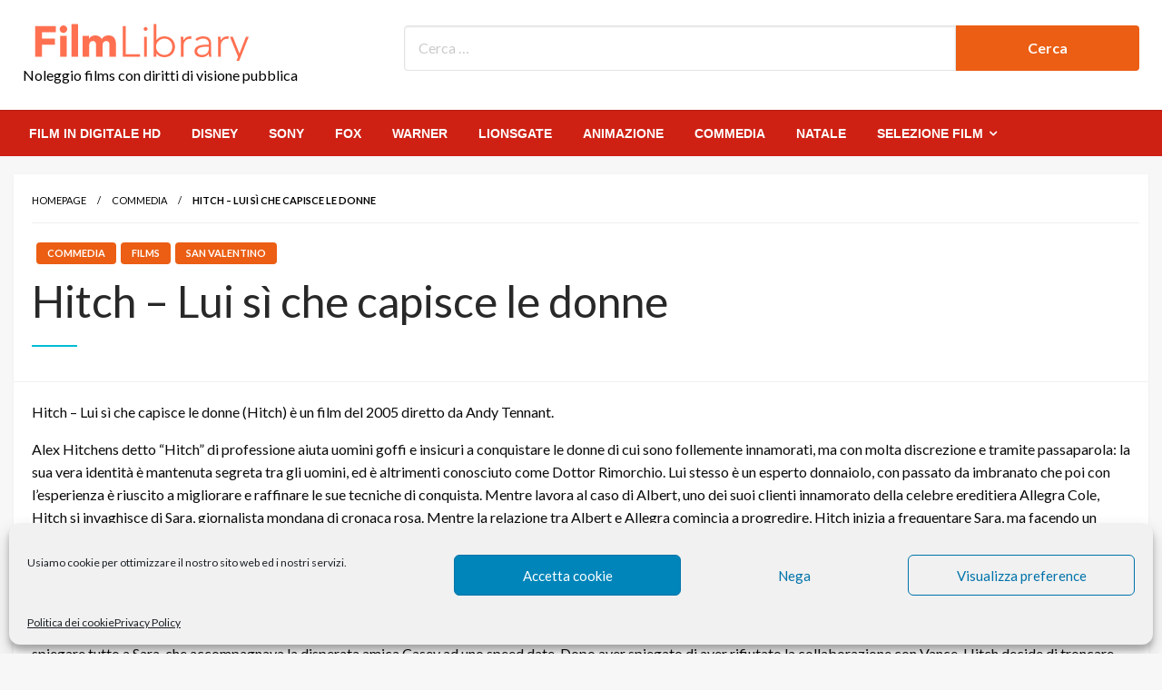

--- FILE ---
content_type: text/html; charset=UTF-8
request_url: https://filmlibrary.online/hitch-lui-si-che-capisce-le-donne/
body_size: 23930
content:


<!DOCTYPE html>
<html lang="it-IT">
<head>
<meta http-equiv="Content-Type" content="text/html; charset=UTF-8" />
<meta name="viewport" content="width=device-width, initial-scale=1.0">
	<meta name='robots' content='index, follow, max-image-preview:large, max-snippet:-1, max-video-preview:-1' />
	<style>img:is([sizes="auto" i], [sizes^="auto," i]) { contain-intrinsic-size: 3000px 1500px }</style>
	<script>window._wca = window._wca || [];</script>

	<!-- This site is optimized with the Yoast SEO plugin v22.2 - https://yoast.com/wordpress/plugins/seo/ -->
	<title>Hitch - Lui sì che capisce le donne -</title>
	<link rel="canonical" href="https://filmlibrary.online/hitch-lui-si-che-capisce-le-donne/" />
	<meta property="og:locale" content="it_IT" />
	<meta property="og:type" content="article" />
	<meta property="og:title" content="Hitch - Lui sì che capisce le donne -" />
	<meta property="og:description" content="Hitch &#8211; Lui sì che capisce le donne (Hitch) è un film del 2005 diretto da Andy Tennant. Alex Hitchens detto &#8220;Hitch&#8221; di professione aiuta uomini goffi e insicuri a conquistare le donne di cui sono follemente innamorati, ma con..." />
	<meta property="og:url" content="https://filmlibrary.online/hitch-lui-si-che-capisce-le-donne/" />
	<meta property="article:author" content="Filmlibrary films non-theatrical @filmlibrary" />
	<meta property="article:published_time" content="2018-01-10T10:51:21+00:00" />
	<meta name="author" content="Pmmovies_Srl" />
	<meta name="twitter:card" content="summary_large_image" />
	<meta name="twitter:label1" content="Scritto da" />
	<meta name="twitter:data1" content="" />
	<meta name="twitter:label2" content="Tempo di lettura stimato" />
	<meta name="twitter:data2" content="2 minuti" />
	<script type="application/ld+json" class="yoast-schema-graph">{"@context":"https://schema.org","@graph":[{"@type":"WebPage","@id":"https://filmlibrary.online/hitch-lui-si-che-capisce-le-donne/","url":"https://filmlibrary.online/hitch-lui-si-che-capisce-le-donne/","name":"Hitch - Lui sì che capisce le donne -","isPartOf":{"@id":"https://filmlibrary.online/#website"},"primaryImageOfPage":{"@id":"https://filmlibrary.online/hitch-lui-si-che-capisce-le-donne/#primaryimage"},"image":{"@id":"https://filmlibrary.online/hitch-lui-si-che-capisce-le-donne/#primaryimage"},"thumbnailUrl":"","datePublished":"2018-01-10T10:51:21+00:00","dateModified":"2018-01-10T10:51:21+00:00","author":{"@id":"https://filmlibrary.online/#/schema/person/ca65d23ab01bf25a8e0029d413476870"},"breadcrumb":{"@id":"https://filmlibrary.online/hitch-lui-si-che-capisce-le-donne/#breadcrumb"},"inLanguage":"it-IT","potentialAction":[{"@type":"ReadAction","target":["https://filmlibrary.online/hitch-lui-si-che-capisce-le-donne/"]}]},{"@type":"ImageObject","inLanguage":"it-IT","@id":"https://filmlibrary.online/hitch-lui-si-che-capisce-le-donne/#primaryimage","url":"","contentUrl":""},{"@type":"BreadcrumbList","@id":"https://filmlibrary.online/hitch-lui-si-che-capisce-le-donne/#breadcrumb","itemListElement":[{"@type":"ListItem","position":1,"name":"Home","item":"https://filmlibrary.online/"},{"@type":"ListItem","position":2,"name":"Hitch &#8211; Lui sì che capisce le donne"}]},{"@type":"WebSite","@id":"https://filmlibrary.online/#website","url":"https://filmlibrary.online/","name":"","description":"Noleggio films con diritti di visione pubblica","potentialAction":[{"@type":"SearchAction","target":{"@type":"EntryPoint","urlTemplate":"https://filmlibrary.online/?s={search_term_string}"},"query-input":"required name=search_term_string"}],"inLanguage":"it-IT"},{"@type":"Person","@id":"https://filmlibrary.online/#/schema/person/ca65d23ab01bf25a8e0029d413476870","name":"Pmmovies_Srl","image":{"@type":"ImageObject","inLanguage":"it-IT","@id":"https://filmlibrary.online/#/schema/person/image/","url":"https://secure.gravatar.com/avatar/c911eb390234e45c37fcda32d8751c2f488319108109dd0c501e7319406a2bee?s=96&d=mm&r=g","contentUrl":"https://secure.gravatar.com/avatar/c911eb390234e45c37fcda32d8751c2f488319108109dd0c501e7319406a2bee?s=96&d=mm&r=g","caption":"Pmmovies_Srl"},"sameAs":["Filmlibrary films non-theatrical @filmlibrary"],"url":"https://filmlibrary.online/author/pmmovies_srl/"}]}</script>
	<!-- / Yoast SEO plugin. -->


<link rel='dns-prefetch' href='//stats.wp.com' />
<link rel='dns-prefetch' href='//fonts.googleapis.com' />
<link rel='dns-prefetch' href='//i0.wp.com' />
<link rel='dns-prefetch' href='//c0.wp.com' />
<link rel="alternate" type="application/rss+xml" title=" &raquo; Feed" href="https://filmlibrary.online/feed/" />
<script type="text/javascript">
/* <![CDATA[ */
window._wpemojiSettings = {"baseUrl":"https:\/\/s.w.org\/images\/core\/emoji\/16.0.1\/72x72\/","ext":".png","svgUrl":"https:\/\/s.w.org\/images\/core\/emoji\/16.0.1\/svg\/","svgExt":".svg","source":{"concatemoji":"https:\/\/filmlibrary.online\/wp-includes\/js\/wp-emoji-release.min.js?ver=6.8.3"}};
/*! This file is auto-generated */
!function(s,n){var o,i,e;function c(e){try{var t={supportTests:e,timestamp:(new Date).valueOf()};sessionStorage.setItem(o,JSON.stringify(t))}catch(e){}}function p(e,t,n){e.clearRect(0,0,e.canvas.width,e.canvas.height),e.fillText(t,0,0);var t=new Uint32Array(e.getImageData(0,0,e.canvas.width,e.canvas.height).data),a=(e.clearRect(0,0,e.canvas.width,e.canvas.height),e.fillText(n,0,0),new Uint32Array(e.getImageData(0,0,e.canvas.width,e.canvas.height).data));return t.every(function(e,t){return e===a[t]})}function u(e,t){e.clearRect(0,0,e.canvas.width,e.canvas.height),e.fillText(t,0,0);for(var n=e.getImageData(16,16,1,1),a=0;a<n.data.length;a++)if(0!==n.data[a])return!1;return!0}function f(e,t,n,a){switch(t){case"flag":return n(e,"\ud83c\udff3\ufe0f\u200d\u26a7\ufe0f","\ud83c\udff3\ufe0f\u200b\u26a7\ufe0f")?!1:!n(e,"\ud83c\udde8\ud83c\uddf6","\ud83c\udde8\u200b\ud83c\uddf6")&&!n(e,"\ud83c\udff4\udb40\udc67\udb40\udc62\udb40\udc65\udb40\udc6e\udb40\udc67\udb40\udc7f","\ud83c\udff4\u200b\udb40\udc67\u200b\udb40\udc62\u200b\udb40\udc65\u200b\udb40\udc6e\u200b\udb40\udc67\u200b\udb40\udc7f");case"emoji":return!a(e,"\ud83e\udedf")}return!1}function g(e,t,n,a){var r="undefined"!=typeof WorkerGlobalScope&&self instanceof WorkerGlobalScope?new OffscreenCanvas(300,150):s.createElement("canvas"),o=r.getContext("2d",{willReadFrequently:!0}),i=(o.textBaseline="top",o.font="600 32px Arial",{});return e.forEach(function(e){i[e]=t(o,e,n,a)}),i}function t(e){var t=s.createElement("script");t.src=e,t.defer=!0,s.head.appendChild(t)}"undefined"!=typeof Promise&&(o="wpEmojiSettingsSupports",i=["flag","emoji"],n.supports={everything:!0,everythingExceptFlag:!0},e=new Promise(function(e){s.addEventListener("DOMContentLoaded",e,{once:!0})}),new Promise(function(t){var n=function(){try{var e=JSON.parse(sessionStorage.getItem(o));if("object"==typeof e&&"number"==typeof e.timestamp&&(new Date).valueOf()<e.timestamp+604800&&"object"==typeof e.supportTests)return e.supportTests}catch(e){}return null}();if(!n){if("undefined"!=typeof Worker&&"undefined"!=typeof OffscreenCanvas&&"undefined"!=typeof URL&&URL.createObjectURL&&"undefined"!=typeof Blob)try{var e="postMessage("+g.toString()+"("+[JSON.stringify(i),f.toString(),p.toString(),u.toString()].join(",")+"));",a=new Blob([e],{type:"text/javascript"}),r=new Worker(URL.createObjectURL(a),{name:"wpTestEmojiSupports"});return void(r.onmessage=function(e){c(n=e.data),r.terminate(),t(n)})}catch(e){}c(n=g(i,f,p,u))}t(n)}).then(function(e){for(var t in e)n.supports[t]=e[t],n.supports.everything=n.supports.everything&&n.supports[t],"flag"!==t&&(n.supports.everythingExceptFlag=n.supports.everythingExceptFlag&&n.supports[t]);n.supports.everythingExceptFlag=n.supports.everythingExceptFlag&&!n.supports.flag,n.DOMReady=!1,n.readyCallback=function(){n.DOMReady=!0}}).then(function(){return e}).then(function(){var e;n.supports.everything||(n.readyCallback(),(e=n.source||{}).concatemoji?t(e.concatemoji):e.wpemoji&&e.twemoji&&(t(e.twemoji),t(e.wpemoji)))}))}((window,document),window._wpemojiSettings);
/* ]]> */
</script>
<style id='wp-emoji-styles-inline-css' type='text/css'>

	img.wp-smiley, img.emoji {
		display: inline !important;
		border: none !important;
		box-shadow: none !important;
		height: 1em !important;
		width: 1em !important;
		margin: 0 0.07em !important;
		vertical-align: -0.1em !important;
		background: none !important;
		padding: 0 !important;
	}
</style>
<link rel='stylesheet' id='wp-block-library-css' href='https://c0.wp.com/c/6.8.3/wp-includes/css/dist/block-library/style.min.css' type='text/css' media='all' />
<style id='wp-block-library-inline-css' type='text/css'>
.has-text-align-justify{text-align:justify;}
</style>
<style id='wp-block-library-theme-inline-css' type='text/css'>
.wp-block-audio :where(figcaption){color:#555;font-size:13px;text-align:center}.is-dark-theme .wp-block-audio :where(figcaption){color:#ffffffa6}.wp-block-audio{margin:0 0 1em}.wp-block-code{border:1px solid #ccc;border-radius:4px;font-family:Menlo,Consolas,monaco,monospace;padding:.8em 1em}.wp-block-embed :where(figcaption){color:#555;font-size:13px;text-align:center}.is-dark-theme .wp-block-embed :where(figcaption){color:#ffffffa6}.wp-block-embed{margin:0 0 1em}.blocks-gallery-caption{color:#555;font-size:13px;text-align:center}.is-dark-theme .blocks-gallery-caption{color:#ffffffa6}:root :where(.wp-block-image figcaption){color:#555;font-size:13px;text-align:center}.is-dark-theme :root :where(.wp-block-image figcaption){color:#ffffffa6}.wp-block-image{margin:0 0 1em}.wp-block-pullquote{border-bottom:4px solid;border-top:4px solid;color:currentColor;margin-bottom:1.75em}.wp-block-pullquote cite,.wp-block-pullquote footer,.wp-block-pullquote__citation{color:currentColor;font-size:.8125em;font-style:normal;text-transform:uppercase}.wp-block-quote{border-left:.25em solid;margin:0 0 1.75em;padding-left:1em}.wp-block-quote cite,.wp-block-quote footer{color:currentColor;font-size:.8125em;font-style:normal;position:relative}.wp-block-quote:where(.has-text-align-right){border-left:none;border-right:.25em solid;padding-left:0;padding-right:1em}.wp-block-quote:where(.has-text-align-center){border:none;padding-left:0}.wp-block-quote.is-large,.wp-block-quote.is-style-large,.wp-block-quote:where(.is-style-plain){border:none}.wp-block-search .wp-block-search__label{font-weight:700}.wp-block-search__button{border:1px solid #ccc;padding:.375em .625em}:where(.wp-block-group.has-background){padding:1.25em 2.375em}.wp-block-separator.has-css-opacity{opacity:.4}.wp-block-separator{border:none;border-bottom:2px solid;margin-left:auto;margin-right:auto}.wp-block-separator.has-alpha-channel-opacity{opacity:1}.wp-block-separator:not(.is-style-wide):not(.is-style-dots){width:100px}.wp-block-separator.has-background:not(.is-style-dots){border-bottom:none;height:1px}.wp-block-separator.has-background:not(.is-style-wide):not(.is-style-dots){height:2px}.wp-block-table{margin:0 0 1em}.wp-block-table td,.wp-block-table th{word-break:normal}.wp-block-table :where(figcaption){color:#555;font-size:13px;text-align:center}.is-dark-theme .wp-block-table :where(figcaption){color:#ffffffa6}.wp-block-video :where(figcaption){color:#555;font-size:13px;text-align:center}.is-dark-theme .wp-block-video :where(figcaption){color:#ffffffa6}.wp-block-video{margin:0 0 1em}:root :where(.wp-block-template-part.has-background){margin-bottom:0;margin-top:0;padding:1.25em 2.375em}
</style>
<style id='classic-theme-styles-inline-css' type='text/css'>
/*! This file is auto-generated */
.wp-block-button__link{color:#fff;background-color:#32373c;border-radius:9999px;box-shadow:none;text-decoration:none;padding:calc(.667em + 2px) calc(1.333em + 2px);font-size:1.125em}.wp-block-file__button{background:#32373c;color:#fff;text-decoration:none}
</style>
<link rel='stylesheet' id='mediaelement-css' href='https://c0.wp.com/c/6.8.3/wp-includes/js/mediaelement/mediaelementplayer-legacy.min.css' type='text/css' media='all' />
<link rel='stylesheet' id='wp-mediaelement-css' href='https://c0.wp.com/c/6.8.3/wp-includes/js/mediaelement/wp-mediaelement.min.css' type='text/css' media='all' />
<style id='jetpack-sharing-buttons-style-inline-css' type='text/css'>
.jetpack-sharing-buttons__services-list{display:flex;flex-direction:row;flex-wrap:wrap;gap:0;list-style-type:none;margin:5px;padding:0}.jetpack-sharing-buttons__services-list.has-small-icon-size{font-size:12px}.jetpack-sharing-buttons__services-list.has-normal-icon-size{font-size:16px}.jetpack-sharing-buttons__services-list.has-large-icon-size{font-size:24px}.jetpack-sharing-buttons__services-list.has-huge-icon-size{font-size:36px}@media print{.jetpack-sharing-buttons__services-list{display:none!important}}.editor-styles-wrapper .wp-block-jetpack-sharing-buttons{gap:0;padding-inline-start:0}ul.jetpack-sharing-buttons__services-list.has-background{padding:1.25em 2.375em}
</style>
<style id='global-styles-inline-css' type='text/css'>
:root{--wp--preset--aspect-ratio--square: 1;--wp--preset--aspect-ratio--4-3: 4/3;--wp--preset--aspect-ratio--3-4: 3/4;--wp--preset--aspect-ratio--3-2: 3/2;--wp--preset--aspect-ratio--2-3: 2/3;--wp--preset--aspect-ratio--16-9: 16/9;--wp--preset--aspect-ratio--9-16: 9/16;--wp--preset--color--black: #000000;--wp--preset--color--cyan-bluish-gray: #abb8c3;--wp--preset--color--white: #ffffff;--wp--preset--color--pale-pink: #f78da7;--wp--preset--color--vivid-red: #cf2e2e;--wp--preset--color--luminous-vivid-orange: #ff6900;--wp--preset--color--luminous-vivid-amber: #fcb900;--wp--preset--color--light-green-cyan: #7bdcb5;--wp--preset--color--vivid-green-cyan: #00d084;--wp--preset--color--pale-cyan-blue: #8ed1fc;--wp--preset--color--vivid-cyan-blue: #0693e3;--wp--preset--color--vivid-purple: #9b51e0;--wp--preset--color--strong-blue: #0073aa;--wp--preset--color--lighter-blue: #229fd8;--wp--preset--color--very-light-gray: #eee;--wp--preset--color--very-dark-gray: #444;--wp--preset--gradient--vivid-cyan-blue-to-vivid-purple: linear-gradient(135deg,rgba(6,147,227,1) 0%,rgb(155,81,224) 100%);--wp--preset--gradient--light-green-cyan-to-vivid-green-cyan: linear-gradient(135deg,rgb(122,220,180) 0%,rgb(0,208,130) 100%);--wp--preset--gradient--luminous-vivid-amber-to-luminous-vivid-orange: linear-gradient(135deg,rgba(252,185,0,1) 0%,rgba(255,105,0,1) 100%);--wp--preset--gradient--luminous-vivid-orange-to-vivid-red: linear-gradient(135deg,rgba(255,105,0,1) 0%,rgb(207,46,46) 100%);--wp--preset--gradient--very-light-gray-to-cyan-bluish-gray: linear-gradient(135deg,rgb(238,238,238) 0%,rgb(169,184,195) 100%);--wp--preset--gradient--cool-to-warm-spectrum: linear-gradient(135deg,rgb(74,234,220) 0%,rgb(151,120,209) 20%,rgb(207,42,186) 40%,rgb(238,44,130) 60%,rgb(251,105,98) 80%,rgb(254,248,76) 100%);--wp--preset--gradient--blush-light-purple: linear-gradient(135deg,rgb(255,206,236) 0%,rgb(152,150,240) 100%);--wp--preset--gradient--blush-bordeaux: linear-gradient(135deg,rgb(254,205,165) 0%,rgb(254,45,45) 50%,rgb(107,0,62) 100%);--wp--preset--gradient--luminous-dusk: linear-gradient(135deg,rgb(255,203,112) 0%,rgb(199,81,192) 50%,rgb(65,88,208) 100%);--wp--preset--gradient--pale-ocean: linear-gradient(135deg,rgb(255,245,203) 0%,rgb(182,227,212) 50%,rgb(51,167,181) 100%);--wp--preset--gradient--electric-grass: linear-gradient(135deg,rgb(202,248,128) 0%,rgb(113,206,126) 100%);--wp--preset--gradient--midnight: linear-gradient(135deg,rgb(2,3,129) 0%,rgb(40,116,252) 100%);--wp--preset--font-size--small: 13px;--wp--preset--font-size--medium: 20px;--wp--preset--font-size--large: 36px;--wp--preset--font-size--x-large: 42px;--wp--preset--spacing--20: 0.44rem;--wp--preset--spacing--30: 0.67rem;--wp--preset--spacing--40: 1rem;--wp--preset--spacing--50: 1.5rem;--wp--preset--spacing--60: 2.25rem;--wp--preset--spacing--70: 3.38rem;--wp--preset--spacing--80: 5.06rem;--wp--preset--shadow--natural: 6px 6px 9px rgba(0, 0, 0, 0.2);--wp--preset--shadow--deep: 12px 12px 50px rgba(0, 0, 0, 0.4);--wp--preset--shadow--sharp: 6px 6px 0px rgba(0, 0, 0, 0.2);--wp--preset--shadow--outlined: 6px 6px 0px -3px rgba(255, 255, 255, 1), 6px 6px rgba(0, 0, 0, 1);--wp--preset--shadow--crisp: 6px 6px 0px rgba(0, 0, 0, 1);}:where(.is-layout-flex){gap: 0.5em;}:where(.is-layout-grid){gap: 0.5em;}body .is-layout-flex{display: flex;}.is-layout-flex{flex-wrap: wrap;align-items: center;}.is-layout-flex > :is(*, div){margin: 0;}body .is-layout-grid{display: grid;}.is-layout-grid > :is(*, div){margin: 0;}:where(.wp-block-columns.is-layout-flex){gap: 2em;}:where(.wp-block-columns.is-layout-grid){gap: 2em;}:where(.wp-block-post-template.is-layout-flex){gap: 1.25em;}:where(.wp-block-post-template.is-layout-grid){gap: 1.25em;}.has-black-color{color: var(--wp--preset--color--black) !important;}.has-cyan-bluish-gray-color{color: var(--wp--preset--color--cyan-bluish-gray) !important;}.has-white-color{color: var(--wp--preset--color--white) !important;}.has-pale-pink-color{color: var(--wp--preset--color--pale-pink) !important;}.has-vivid-red-color{color: var(--wp--preset--color--vivid-red) !important;}.has-luminous-vivid-orange-color{color: var(--wp--preset--color--luminous-vivid-orange) !important;}.has-luminous-vivid-amber-color{color: var(--wp--preset--color--luminous-vivid-amber) !important;}.has-light-green-cyan-color{color: var(--wp--preset--color--light-green-cyan) !important;}.has-vivid-green-cyan-color{color: var(--wp--preset--color--vivid-green-cyan) !important;}.has-pale-cyan-blue-color{color: var(--wp--preset--color--pale-cyan-blue) !important;}.has-vivid-cyan-blue-color{color: var(--wp--preset--color--vivid-cyan-blue) !important;}.has-vivid-purple-color{color: var(--wp--preset--color--vivid-purple) !important;}.has-black-background-color{background-color: var(--wp--preset--color--black) !important;}.has-cyan-bluish-gray-background-color{background-color: var(--wp--preset--color--cyan-bluish-gray) !important;}.has-white-background-color{background-color: var(--wp--preset--color--white) !important;}.has-pale-pink-background-color{background-color: var(--wp--preset--color--pale-pink) !important;}.has-vivid-red-background-color{background-color: var(--wp--preset--color--vivid-red) !important;}.has-luminous-vivid-orange-background-color{background-color: var(--wp--preset--color--luminous-vivid-orange) !important;}.has-luminous-vivid-amber-background-color{background-color: var(--wp--preset--color--luminous-vivid-amber) !important;}.has-light-green-cyan-background-color{background-color: var(--wp--preset--color--light-green-cyan) !important;}.has-vivid-green-cyan-background-color{background-color: var(--wp--preset--color--vivid-green-cyan) !important;}.has-pale-cyan-blue-background-color{background-color: var(--wp--preset--color--pale-cyan-blue) !important;}.has-vivid-cyan-blue-background-color{background-color: var(--wp--preset--color--vivid-cyan-blue) !important;}.has-vivid-purple-background-color{background-color: var(--wp--preset--color--vivid-purple) !important;}.has-black-border-color{border-color: var(--wp--preset--color--black) !important;}.has-cyan-bluish-gray-border-color{border-color: var(--wp--preset--color--cyan-bluish-gray) !important;}.has-white-border-color{border-color: var(--wp--preset--color--white) !important;}.has-pale-pink-border-color{border-color: var(--wp--preset--color--pale-pink) !important;}.has-vivid-red-border-color{border-color: var(--wp--preset--color--vivid-red) !important;}.has-luminous-vivid-orange-border-color{border-color: var(--wp--preset--color--luminous-vivid-orange) !important;}.has-luminous-vivid-amber-border-color{border-color: var(--wp--preset--color--luminous-vivid-amber) !important;}.has-light-green-cyan-border-color{border-color: var(--wp--preset--color--light-green-cyan) !important;}.has-vivid-green-cyan-border-color{border-color: var(--wp--preset--color--vivid-green-cyan) !important;}.has-pale-cyan-blue-border-color{border-color: var(--wp--preset--color--pale-cyan-blue) !important;}.has-vivid-cyan-blue-border-color{border-color: var(--wp--preset--color--vivid-cyan-blue) !important;}.has-vivid-purple-border-color{border-color: var(--wp--preset--color--vivid-purple) !important;}.has-vivid-cyan-blue-to-vivid-purple-gradient-background{background: var(--wp--preset--gradient--vivid-cyan-blue-to-vivid-purple) !important;}.has-light-green-cyan-to-vivid-green-cyan-gradient-background{background: var(--wp--preset--gradient--light-green-cyan-to-vivid-green-cyan) !important;}.has-luminous-vivid-amber-to-luminous-vivid-orange-gradient-background{background: var(--wp--preset--gradient--luminous-vivid-amber-to-luminous-vivid-orange) !important;}.has-luminous-vivid-orange-to-vivid-red-gradient-background{background: var(--wp--preset--gradient--luminous-vivid-orange-to-vivid-red) !important;}.has-very-light-gray-to-cyan-bluish-gray-gradient-background{background: var(--wp--preset--gradient--very-light-gray-to-cyan-bluish-gray) !important;}.has-cool-to-warm-spectrum-gradient-background{background: var(--wp--preset--gradient--cool-to-warm-spectrum) !important;}.has-blush-light-purple-gradient-background{background: var(--wp--preset--gradient--blush-light-purple) !important;}.has-blush-bordeaux-gradient-background{background: var(--wp--preset--gradient--blush-bordeaux) !important;}.has-luminous-dusk-gradient-background{background: var(--wp--preset--gradient--luminous-dusk) !important;}.has-pale-ocean-gradient-background{background: var(--wp--preset--gradient--pale-ocean) !important;}.has-electric-grass-gradient-background{background: var(--wp--preset--gradient--electric-grass) !important;}.has-midnight-gradient-background{background: var(--wp--preset--gradient--midnight) !important;}.has-small-font-size{font-size: var(--wp--preset--font-size--small) !important;}.has-medium-font-size{font-size: var(--wp--preset--font-size--medium) !important;}.has-large-font-size{font-size: var(--wp--preset--font-size--large) !important;}.has-x-large-font-size{font-size: var(--wp--preset--font-size--x-large) !important;}
:where(.wp-block-post-template.is-layout-flex){gap: 1.25em;}:where(.wp-block-post-template.is-layout-grid){gap: 1.25em;}
:where(.wp-block-columns.is-layout-flex){gap: 2em;}:where(.wp-block-columns.is-layout-grid){gap: 2em;}
:root :where(.wp-block-pullquote){font-size: 1.5em;line-height: 1.6;}
</style>
<link rel='stylesheet' id='contact-form-7-css' href='https://filmlibrary.online/wp-content/plugins/contact-form-7/includes/css/styles.css?ver=5.9' type='text/css' media='all' />
<link rel='stylesheet' id='rs-plugin-settings-css' href='https://filmlibrary.online/wp-content/plugins/revslider/public/assets/css/settings.css?ver=5.4.8.3' type='text/css' media='all' />
<style id='rs-plugin-settings-inline-css' type='text/css'>
#rs-demo-id {}
</style>
<link rel='stylesheet' id='slc-login-captcha-style-css' href='https://filmlibrary.online/wp-content/plugins/simple-login-captcha/styles/login.css?ver=1.3.6' type='text/css' media='all' />
<link rel='stylesheet' id='woocommerce-layout-css' href='https://c0.wp.com/p/woocommerce/8.6.1/assets/css/woocommerce-layout.css' type='text/css' media='all' />
<style id='woocommerce-layout-inline-css' type='text/css'>

	.infinite-scroll .woocommerce-pagination {
		display: none;
	}
</style>
<link rel='stylesheet' id='woocommerce-smallscreen-css' href='https://c0.wp.com/p/woocommerce/8.6.1/assets/css/woocommerce-smallscreen.css' type='text/css' media='only screen and (max-width: 768px)' />
<link rel='stylesheet' id='woocommerce-general-css' href='https://c0.wp.com/p/woocommerce/8.6.1/assets/css/woocommerce.css' type='text/css' media='all' />
<style id='woocommerce-inline-inline-css' type='text/css'>
.woocommerce form .form-row .required { visibility: visible; }
</style>
<link rel='stylesheet' id='cmplz-general-css' href='https://filmlibrary.online/wp-content/plugins/complianz-gdpr/assets/css/cookieblocker.min.css?ver=1734625311' type='text/css' media='all' />
<link rel='stylesheet' id='yith_ywraq_frontend-css' href='https://filmlibrary.online/wp-content/plugins/yith-woocommerce-request-a-quote/assets/css/frontend.css?ver=2.30.0' type='text/css' media='all' />
<style id='yith_ywraq_frontend-inline-css' type='text/css'>
.woocommerce .add-request-quote-button.button, .woocommerce .add-request-quote-button-addons.button, .yith-wceop-ywraq-button-wrapper .add-request-quote-button.button, .yith-wceop-ywraq-button-wrapper .add-request-quote-button-addons.button{
    background-color: #0066b4!important;
    color: #ffffff!important;
}
.woocommerce .add-request-quote-button.button:hover,  .woocommerce .add-request-quote-button-addons.button:hover,.yith-wceop-ywraq-button-wrapper .add-request-quote-button.button:hover,  .yith-wceop-ywraq-button-wrapper .add-request-quote-button-addons.button:hover{
    background-color: #044a80!important;
    color: #ffffff!important;
}


</style>
<link rel='stylesheet' id='newspaperss_core-css' href='https://filmlibrary.online/wp-content/themes/newspaperss/css/newspaperss.min.css?ver=1.0' type='text/css' media='all' />
<link rel='stylesheet' id='fontawesome-css' href='https://filmlibrary.online/wp-content/themes/newspaperss/fonts/awesome/css/font-awesome.min.css?ver=1' type='text/css' media='all' />
<link rel='stylesheet' id='newspaperss-fonts-css' href='//fonts.googleapis.com/css?family=Ubuntu%3A400%2C500%2C700%7CLato%3A400%2C700%2C400italic%2C700italic%7COpen+Sans%3A400%2C400italic%2C700&#038;subset=latin%2Clatin-ext' type='text/css' media='all' />
<link rel='stylesheet' id='newspaperss-style-css' href='https://filmlibrary.online/wp-content/themes/newsblocks/style.css?ver=1.1.0' type='text/css' media='all' />
<style id='newspaperss-style-inline-css' type='text/css'>
.tagcloud a ,
	.post-cat-info a,
	.lates-post-warp .button.secondary,
	.comment-form .form-submit input#submit,
	a.box-comment-btn,
	.comment-form .form-submit input[type='submit'],
	h2.comment-reply-title,
	.widget_search .search-submit,
	.woocommerce nav.woocommerce-pagination ul li span.current,
	.woocommerce ul.products li.product .button,
	.woocommerce div.product form.cart .button,
	.woocommerce #respond input#submit.alt, .woocommerce a.button.alt,
	.woocommerce button.button.alt, .woocommerce input.button.alt,
	.woocommerce #respond input#submit, .woocommerce a.button,
	.woocommerce button.button, .woocommerce input.button,
	.pagination li a,
	.author-links a,
	#blog-content .navigation .nav-links .current,
	.bubbly-button,
	.scroll_to_top
	{
		color: #ffffff !important;
	}.tagcloud a:hover ,
		.post-cat-info a:hover,
		.lates-post-warp .button.secondary:hover,
		.comment-form .form-submit input#submit:hover,
		a.box-comment-btn:hover,
		.comment-form .form-submit input[type='submit']:hover,
		.widget_search .search-submit:hover,
		.pagination li a:hover,
		.author-links a:hover,
		.head-bottom-area  .is-dropdown-submenu .is-dropdown-submenu-item :hover,
		.woocommerce div.product div.summary a,
		.bubbly-button:hover,
		.slider-right .post-header .post-cat-info .cat-info-el:hover
		{
			color: #ffffff !important;
		}.slider-container .cat-info-el,
		.slider-right .post-header .post-cat-info .cat-info-el
		{
			color: #fffff7 !important;
		}
		woocommerce-product-details__short-description,
		.woocommerce div.product .product_title,
		.woocommerce div.product p.price,
		.woocommerce div.product span.price
		{
			color: #232323 ;
		}.single-content-wrap,
			.single-post-header
			{
				box-shadow: 0 1px 3px 0 rgba(28, 28, 28, .05);
				-wekit-box-shadow: 0 1px 3px 0 rgba(28, 28, 28, .05);
			}#footer .top-footer-wrap .textwidget p,
		#footer .top-footer-wrap,
		#footer .block-content-recent .card-section .post-list .post-title a,
		#footer .block-content-recent .post-list .post-meta-info .meta-info-el,
		#footer .widget_nav_menu .widget li a,
		#footer .widget li a
		{
			color: #ffffff  ;
		}.head-bottom-area .dropdown.menu a,
	.search-wrap .search-field,
	.head-bottom-area .dropdown.menu .is-dropdown-submenu > li a,
	.home .head-bottom-area .dropdown.menu .current-menu-item a
	{
		color: #fff  ;
	}
	.search-wrap::before
	{
		background-color: #fff  ;
	}
	.search-wrap
	{
		border-color: #fff  ;
	}
	.main-menu .is-dropdown-submenu .is-dropdown-submenu-parent.opens-left > a::after,
	.is-dropdown-submenu .is-dropdown-submenu-parent.opens-right > a::after
	{
		border-right-color: #fff  ;
	}
</style>
<link rel='stylesheet' id='newspaperss-style-parent-css' href='https://filmlibrary.online/wp-content/themes/newspaperss/style.css?ver=6.8.3' type='text/css' media='all' />
<link rel='stylesheet' id='newsblocks-style-css' href='https://filmlibrary.online/wp-content/themes/newsblocks/style.css?ver=1.0' type='text/css' media='all' />
<script type="text/javascript" src="https://c0.wp.com/c/6.8.3/wp-includes/js/jquery/jquery.min.js" id="jquery-core-js"></script>
<script type="text/javascript" src="https://c0.wp.com/c/6.8.3/wp-includes/js/jquery/jquery-migrate.min.js" id="jquery-migrate-js"></script>
<script type="text/javascript" src="https://filmlibrary.online/wp-content/plugins/revslider/public/assets/js/jquery.themepunch.tools.min.js?ver=5.4.8.3" id="tp-tools-js"></script>
<script type="text/javascript" src="https://filmlibrary.online/wp-content/plugins/revslider/public/assets/js/jquery.themepunch.revolution.min.js?ver=5.4.8.3" id="revmin-js"></script>
<script type="text/javascript" src="https://c0.wp.com/p/woocommerce/8.6.1/assets/js/jquery-blockui/jquery.blockUI.min.js" id="jquery-blockui-js" data-wp-strategy="defer"></script>
<script type="text/javascript" id="wc-add-to-cart-js-extra">
/* <![CDATA[ */
var wc_add_to_cart_params = {"ajax_url":"\/wp-admin\/admin-ajax.php","wc_ajax_url":"\/?wc-ajax=%%endpoint%%","i18n_view_cart":"View cart","cart_url":"https:\/\/filmlibrary.online\/cart\/","is_cart":"","cart_redirect_after_add":"no"};
/* ]]> */
</script>
<script type="text/javascript" src="https://c0.wp.com/p/woocommerce/8.6.1/assets/js/frontend/add-to-cart.min.js" id="wc-add-to-cart-js" data-wp-strategy="defer"></script>
<script type="text/javascript" src="https://c0.wp.com/p/woocommerce/8.6.1/assets/js/js-cookie/js.cookie.min.js" id="js-cookie-js" defer="defer" data-wp-strategy="defer"></script>
<script type="text/javascript" id="woocommerce-js-extra">
/* <![CDATA[ */
var woocommerce_params = {"ajax_url":"\/wp-admin\/admin-ajax.php","wc_ajax_url":"\/?wc-ajax=%%endpoint%%"};
/* ]]> */
</script>
<script type="text/javascript" src="https://c0.wp.com/p/woocommerce/8.6.1/assets/js/frontend/woocommerce.min.js" id="woocommerce-js" defer="defer" data-wp-strategy="defer"></script>
<script type="text/javascript" src="https://filmlibrary.online/wp-content/plugins/js_composer/assets/js/vendors/woocommerce-add-to-cart.js?ver=6.9.0" id="vc_woocommerce-add-to-cart-js-js"></script>
<script data-service="jetpack-statistics" data-category="statistics" type="text/plain" data-cmplz-src="https://stats.wp.com/s-202549.js" id="woocommerce-analytics-js" defer="defer" data-wp-strategy="defer"></script>
<script type="text/javascript" src="https://filmlibrary.online/wp-content/themes/newspaperss/js/newspaperss.min.js?ver=1" id="newspaperss_js-js"></script>
<script type="text/javascript" src="https://filmlibrary.online/wp-content/themes/newspaperss/js/newspaperss_other.min.js?ver=1" id="newspaperss_other-js"></script>
<link rel="https://api.w.org/" href="https://filmlibrary.online/wp-json/" /><link rel="alternate" title="JSON" type="application/json" href="https://filmlibrary.online/wp-json/wp/v2/posts/4801" /><link rel="EditURI" type="application/rsd+xml" title="RSD" href="https://filmlibrary.online/xmlrpc.php?rsd" />
<meta name="generator" content="WordPress 6.8.3" />
<meta name="generator" content="WooCommerce 8.6.1" />
<link rel='shortlink' href='https://filmlibrary.online/?p=4801' />
<link rel="alternate" title="oEmbed (JSON)" type="application/json+oembed" href="https://filmlibrary.online/wp-json/oembed/1.0/embed?url=https%3A%2F%2Ffilmlibrary.online%2Fhitch-lui-si-che-capisce-le-donne%2F" />
<link rel="alternate" title="oEmbed (XML)" type="text/xml+oembed" href="https://filmlibrary.online/wp-json/oembed/1.0/embed?url=https%3A%2F%2Ffilmlibrary.online%2Fhitch-lui-si-che-capisce-le-donne%2F&#038;format=xml" />
<meta name="generator" content="Redux 4.5.4" /><style>/* CSS added by WP Meta and Date Remover*/.entry-meta {display:none !important;}
	.home .entry-meta { display: none; }
	.entry-footer {display:none !important;}
	.home .entry-footer { display: none; }</style>	<style>img#wpstats{display:none}</style>
					<style>.cmplz-hidden {
					display: none !important;
				}</style>	<noscript><style>.woocommerce-product-gallery{ opacity: 1 !important; }</style></noscript>
	<meta name="generator" content="Powered by WPBakery Page Builder - drag and drop page builder for WordPress."/>
<style type="text/css">.broken_link, a.broken_link {
	text-decoration: line-through;
}</style>		<style id="newspaperss-custom-header-styles" type="text/css">
				#site-title h1.site-title a,
		#site-title p.site-description,
		.site-title a,
		.logo.title-bar-title p
 	{
			color: #000000;
		}
		</style>
	<meta name="generator" content="Powered by Slider Revolution 5.4.8.3 - responsive, Mobile-Friendly Slider Plugin for WordPress with comfortable drag and drop interface." />
<link rel="icon" href="https://i0.wp.com/filmlibrary.online/wp-content/uploads/2020/11/logo_filmlibrary-quadrato.png?fit=32%2C32&#038;ssl=1" sizes="32x32" />
<link rel="icon" href="https://i0.wp.com/filmlibrary.online/wp-content/uploads/2020/11/logo_filmlibrary-quadrato.png?fit=192%2C192&#038;ssl=1" sizes="192x192" />
<link rel="apple-touch-icon" href="https://i0.wp.com/filmlibrary.online/wp-content/uploads/2020/11/logo_filmlibrary-quadrato.png?fit=180%2C180&#038;ssl=1" />
<meta name="msapplication-TileImage" content="https://i0.wp.com/filmlibrary.online/wp-content/uploads/2020/11/logo_filmlibrary-quadrato.png?fit=270%2C270&#038;ssl=1" />
<script type="text/javascript">function setREVStartSize(e){									
						try{ e.c=jQuery(e.c);var i=jQuery(window).width(),t=9999,r=0,n=0,l=0,f=0,s=0,h=0;
							if(e.responsiveLevels&&(jQuery.each(e.responsiveLevels,function(e,f){f>i&&(t=r=f,l=e),i>f&&f>r&&(r=f,n=e)}),t>r&&(l=n)),f=e.gridheight[l]||e.gridheight[0]||e.gridheight,s=e.gridwidth[l]||e.gridwidth[0]||e.gridwidth,h=i/s,h=h>1?1:h,f=Math.round(h*f),"fullscreen"==e.sliderLayout){var u=(e.c.width(),jQuery(window).height());if(void 0!=e.fullScreenOffsetContainer){var c=e.fullScreenOffsetContainer.split(",");if (c) jQuery.each(c,function(e,i){u=jQuery(i).length>0?u-jQuery(i).outerHeight(!0):u}),e.fullScreenOffset.split("%").length>1&&void 0!=e.fullScreenOffset&&e.fullScreenOffset.length>0?u-=jQuery(window).height()*parseInt(e.fullScreenOffset,0)/100:void 0!=e.fullScreenOffset&&e.fullScreenOffset.length>0&&(u-=parseInt(e.fullScreenOffset,0))}f=u}else void 0!=e.minHeight&&f<e.minHeight&&(f=e.minHeight);e.c.closest(".rev_slider_wrapper").css({height:f})					
						}catch(d){console.log("Failure at Presize of Slider:"+d)}						
					};</script>
<style id="kirki-inline-styles">#topmenu .top-bar .menu a{color:#282828;}#topmenu{background-color:#fff;border-bottom-color:#ecede7;}#topmenu .top-bar .top-bar-left .menu a{font-size:0.75rem;}#header-top .head-top-area,.mobile-menu .title-bar{background-color:#ffffff;}.head-bottom-area ,.head-bottom-area .dropdown.menu .is-dropdown-submenu > li{background-color:#ce2114;}.head-bottom-area.is-stuck{-webkit-box-shadow:0 2px 2px 0 rgba(206,33,20,0.14), 0 3px 1px -2px rgba(206,33,20,0.2), 0 1px 5px 0 rgba(206,33,20,0.12);-moz-box-shadow:0 2px 2px 0 rgba(206,33,20,0.14), 0 3px 1px -2px rgba(206,33,20,0.2), 0 1px 5px 0 rgba(206,33,20,0.12);box-shadow:0 2px 2px 0 rgba(206,33,20,0.14), 0 3px 1px -2px rgba(206,33,20,0.2), 0 1px 5px 0 rgba(206,33,20,0.12);}.head-bottom-area .dropdown.menu .current-menu-item a{color:#c5c5c8;}.head-bottom-area .dropdown.menu a{font-family:sans-serif;font-size:14px;font-weight:700;text-transform:uppercase;}body{font-size:inherit;letter-spacing:0px;line-height:1.6;text-transform:none;}.slider-container .post-header-outer{background:rgba(0,0,0,0.14);}.slider-container .post-header .post-title a,.slider-container .post-meta-info .meta-info-el a,.slider-container .meta-info-date{color:#fff;}.slider-container .cat-info-el,.slider-right .post-header .post-cat-info .cat-info-el{background-color:#dd6616;}a,.comment-title h2,h2.comment-reply-title,.sidebar-inner .widget_archive ul li a::before, .sidebar-inner .widget_categories ul li a::before, .sidebar-inner .widget_pages ul li a::before, .sidebar-inner .widget_nav_menu ul li a::before, .sidebar-inner .widget_portfolio_category ul li a::before,.defult-text a span,.woocommerce .star-rating span::before{color:#eb5e13;}.scroll_to_top,.bubbly-button,#blog-content .navigation .nav-links .current,.woocommerce nav.woocommerce-pagination ul li span.current,.woocommerce ul.products li.product .button,.tagcloud a,.lates-post-warp .button.secondary,.pagination .current,.pagination li a,.widget_search .search-submit,.comment-form .form-submit input#submit, a.box-comment-btn,.comment-form .form-submit input[type="submit"],.cat-info-el,.comment-list .comment-reply-link,.woocommerce div.product form.cart .button, .woocommerce #respond input#submit.alt,.woocommerce a.button.alt, .woocommerce button.button.alt,.woocommerce input.button.alt, .woocommerce #respond input#submit,.woocommerce a.button, .woocommerce button.button, .woocommerce input.button,.mobile-menu .nav-bar .offcanvas-trigger{background:#eb5e13;}.viewall-text .shadow{-webkit-box-shadow:0 2px 2px 0 rgba(235,94,19,0.3), 0 2px 8px 0 rgba(235,94,19,0.3);-moz-box-shadow:0 2px 2px 0 rgba(235,94,19,0.3), 0 2px 8px 0 rgba(235,94,19,0.3);box-shadow:0 2px 2px 0 rgba(235,94,19,0.3), 0 2px 8px 0 rgba(235,94,19,0.3);}.woocommerce .button{-webkit-box-shadow:0 2px 2px 0 rgba(235,94,19,0.3), 0 3px 1px -2px rgba(235,94,19,0.3), 0 1px 5px 0 rgba(235,94,19,0.3)!important;-moz-box-shadow:0 2px 2px 0 rgba(235,94,19,0.3), 0 3px 1px -2px rgba(235,94,19,0.3), 0 1px 5px 0 rgba(235,94,19,0.3)!important;box-shadow:0 2px 2px 0 rgba(235,94,19,0.3), 0 3px 1px -2px rgba(235,94,19,0.3), 0 1px 5px 0 rgba(235,94,19,0.3)!important;}.woocommerce .button:hover{-webkit-box-shadow:-1px 11px 23px -4px rgba(235,94,19,0.3),1px -1.5px 11px -2px  rgba(235,94,19,0.3)!important;-moz-box-shadow:-1px 11px 23px -4px rgba(235,94,19,0.3),1px -1.5px 11px -2px  rgba(235,94,19,0.3)!important;box-shadow:-1px 11px 23px -4px rgba(235,94,19,0.3),1px -1.5px 11px -2px  rgba(235,94,19,0.3)!important;}.bubbly-button{-webkit-box-shadow:0 2px 3px rgba(235,94,19,0.3);!important;-moz-box-shadow:0 2px 3px rgba(235,94,19,0.3);!important;box-shadow:0 2px 3px rgba(235,94,19,0.3);!important;}a:hover,.off-canvas .fa-window-close:focus,.tagcloud a:hover,.post-title a:hover,.single-nav .nav-left a:hover, .single-nav .nav-right a:hover,.comment-title h2:hover,h2.comment-reply-title:hover,.meta-info-comment .comments-link a:hover,.woocommerce div.product div.summary a:hover{color:#dd9933;}bubbly-button:focus,.slider-right .post-header .post-cat-info .cat-info-el:hover,.bubbly-button:hover,.head-bottom-area .desktop-menu .is-dropdown-submenu-parent .is-dropdown-submenu li a:hover,.tagcloud a:hover,.viewall-text .button.secondary:hover,.single-nav a:hover>.newspaper-nav-icon,.pagination .current:hover,.pagination li a:hover,.widget_search .search-submit:hover,.comment-form .form-submit input#submit:hover, a.box-comment-btn:hover, .comment-form .form-submit input[type="submit"]:hover,.cat-info-el:hover,.comment-list .comment-reply-link:hover,.bubbly-button:active{background:#dd9933;}.viewall-text .shadow:hover{-webkit-box-shadow:-1px 11px 15px -8px rgba(221,153,51,0.43);-moz-box-shadow:-1px 11px 15px -8px rgba(221,153,51,0.43);box-shadow:-1px 11px 15px -8px rgba(221,153,51,0.43);}.bubbly-button:hover,.bubbly-button:active{-webkit-box-shadow:0 2px 15px rgba(221,153,51,0.43);!important;-moz-box-shadow:0 2px 15px rgba(221,153,51,0.43);!important;box-shadow:0 2px 15px rgba(221,153,51,0.43);!important;}.comment-form textarea:focus,.comment-form input[type="text"]:focus,.comment-form input[type="search"]:focus,.comment-form input[type="tel"]:focus,.comment-form input[type="email"]:focus,.comment-form [type=url]:focus,.comment-form [type=password]:focus{-webkit-box-shadow:0 2px 3px rgba(221,153,51,0.43);!important;-moz-box-shadow:0 2px 3px rgba(221,153,51,0.43);!important;box-shadow:0 2px 3px rgba(221,153,51,0.43);!important;}a:focus{outline-color:#dd9933;text-decoration-color:#dd9933;}.sliderlink:focus,.slider-right .thumbnail-post a:focus img{border-color:#dd9933;}.bubbly-button:before,.bubbly-button:after{background-image:radial-gradient(circle,#dd9933 20%, transparent 20%), radial-gradient(circle, transparent 20%, #dd9933 20%, transparent 30%), radial-gradient(circle, #dd9933 20%, transparent 20%), radial-gradient(circle, #dd9933 20%, transparent 20%), radial-gradient(circle, transparent 10%, #dd9933 15%, transparent 20%), radial-gradient(circle, #dd9933 20%, transparent 20%), radial-gradient(circle, #dd9933 20%, transparent 20%), radial-gradient(circle, #dd9933 20%, transparent 20%), radial-gradient(circle, #dd9933 20%, transparent 20%);;!important;}.block-header-wrap .block-title,.widget-title h3{color:#0a0a0a;}.block-header-wrap .block-title h3,.widget-title h3{border-bottom-color:#0a0a0a;}#sub_banner .breadcrumb-wraps .breadcrumbs li,#sub_banner .heade-content h1,.heade-content h1,.breadcrumbs li,.breadcrumbs a,.breadcrumbs li:not(:last-child)::after{color:#fff;}#sub_banner.sub_header_page .heade-content h1{color:#0a0a0a;}#footer .top-footer-wrap{background-color:#282828;}#footer .block-header-wrap .block-title h3,#footer .widget-title h3{color:#e3e3e3;border-bottom-color:#e3e3e3;}#footer .footer-copyright-wrap{background-color:#242424;}#footer .footer-copyright-text,.footer-copyright-text p,.footer-copyright-text li,.footer-copyright-text ul,.footer-copyright-text ol,.footer-copyright-text{color:#fff;}.woo-header-newspaperss{background:linear-gradient(to top, #f77062 0%, #fe5196 100%);;}.heade-content.woo-header-newspaperss h1,.woocommerce .woocommerce-breadcrumb a,.woocommerce .breadcrumbs li{color:#020202;}@media screen and (min-width: 64em){#wrapper{margin-top:0px;margin-bottom:0px;}}</style><noscript><style> .wpb_animate_when_almost_visible { opacity: 1; }</style></noscript></head>

<body data-cmplz=1 class="wp-singular post-template-default single single-post postid-4801 single-format-standard wp-custom-logo wp-theme-newspaperss wp-child-theme-newsblocks theme-newspaperss woocommerce-no-js yith-wcms yith-wcms-free hide_checkout_login_reminder wpb-js-composer js-comp-ver-6.9.0 vc_responsive" id="top" >
<a class="skip-link screen-reader-text" href="#main-content-sticky">
	Skip to content</a>

<div id="wrapper" class="grid-container no-padding small-full  full  z-depth-2">
	<!-- Site HEADER -->
		<header id="header-top" class="header-area" >
		

<div class="head-top-area " >
  <div class="grid-container ">
  <div id="main-header" class="grid-x grid-padding-x grid-margin-y align-justify ">
    <!--  Logo -->
        <div class="cell  align-self-middle auto medium-order-1  ">
        <div id="site-title" >
          <a href="https://filmlibrary.online/" class="custom-logo-link" rel="home"><img width="275" height="44" src="https://i0.wp.com/filmlibrary.online/wp-content/uploads/2020/11/logo_filmlibrary.png?fit=275%2C44&amp;ssl=1" class="custom-logo" alt="" decoding="async" /></a>            <h1 class="site-title">
              <a href="https://filmlibrary.online/" rel="home"></a>
            </h1>
                            <p class="site-description">Noleggio films con diritti di visione pubblica</p>
                      </div>
      </div>
    <!-- /.End Of Logo -->
        <div class="cell align-self-middle  medium-order-2 large-8  ">
        <div id="search-8" class="widget widget_search" data-widget-id="search-8"><form role="search" method="get" class="search-form" action="https://filmlibrary.online/">
				<label>
					<span class="screen-reader-text">Ricerca per:</span>
					<input type="search" class="search-field" placeholder="Cerca &hellip;" value="" name="s" />
				</label>
				<input type="submit" class="search-submit" value="Cerca" />
			</form></div>    </div>
      </div>
  </div>
</div>
		<!-- Mobile Menu -->
		<!-- Mobile Menu -->

<div class="off-canvas-wrapper " >
  <div class="reveal reveal-menu position-right off-canvas animated " id="mobile-menu-newspaperss" data-reveal >
    <button class="reveal-b-close " aria-label="Close menu" type="button" data-close>
      <i class="fa fa-window-close" aria-hidden="true"></i>
    </button>
    <div class="multilevel-offcanvas " >
       <ul id="menu-top-menu" class="vertical menu accordion-menu " data-accordion-menu data-close-on-click-inside="false"><li id="menu-item-6588" class="menu-item menu-item-type-post_type menu-item-object-page menu-item-6588"><a href="https://filmlibrary.online/elenco-film-in-digitale-hd/">Film in digitale HD</a></li>
<li id="menu-item-5565" class="menu-item menu-item-type-post_type menu-item-object-page menu-item-5565"><a href="https://filmlibrary.online/disney/">Disney</a></li>
<li id="menu-item-5010" class="menu-item menu-item-type-post_type menu-item-object-page menu-item-5010"><a href="https://filmlibrary.online/elenco-film-sony/">Sony</a></li>
<li id="menu-item-6731" class="menu-item menu-item-type-post_type menu-item-object-page menu-item-6731"><a href="https://filmlibrary.online/elenco-film-fox/">Fox</a></li>
<li id="menu-item-5014" class="menu-item menu-item-type-post_type menu-item-object-page menu-item-5014"><a href="https://filmlibrary.online/elenco-film-warner-bros/">Warner</a></li>
<li id="menu-item-5661" class="menu-item menu-item-type-post_type menu-item-object-page menu-item-5661"><a href="https://filmlibrary.online/elenco-film-lionsgate/">Lionsgate</a></li>
<li id="menu-item-5915" class="menu-item menu-item-type-taxonomy menu-item-object-category menu-item-5915"><a href="https://filmlibrary.online/category/cartoni-animati/">Animazione</a></li>
<li id="menu-item-5581" class="menu-item menu-item-type-taxonomy menu-item-object-category current-post-ancestor current-menu-parent current-post-parent menu-item-5581"><a href="https://filmlibrary.online/category/commedia/">Commedia</a></li>
<li id="menu-item-5917" class="menu-item menu-item-type-taxonomy menu-item-object-category menu-item-5917"><a href="https://filmlibrary.online/category/natale/">Natale</a></li>
<li id="menu-item-5406" class="menu-item menu-item-type-taxonomy menu-item-object-category current-post-ancestor current-menu-parent current-post-parent menu-item-has-children menu-item-5406"><a href="https://filmlibrary.online/category/film/">Selezione film</a>
<ul class="vertical menu nested">
	<li id="menu-item-6322" class="menu-item menu-item-type-taxonomy menu-item-object-category menu-item-6322"><a href="https://filmlibrary.online/category/in-evidenza/">In evidenza</a></li>
	<li id="menu-item-6589" class="menu-item menu-item-type-post_type menu-item-object-page menu-item-6589"><a href="https://filmlibrary.online/elenco-film-in-digitale-hd/">Elenco film in digitale HD</a></li>
	<li id="menu-item-6590" class="menu-item menu-item-type-post_type menu-item-object-page menu-item-6590"><a href="https://filmlibrary.online/disney/">Elenco film Disney</a></li>
	<li id="menu-item-6308" class="menu-item menu-item-type-taxonomy menu-item-object-category menu-item-6308"><a href="https://filmlibrary.online/category/sony/">Sony</a></li>
	<li id="menu-item-6304" class="menu-item menu-item-type-taxonomy menu-item-object-category menu-item-6304"><a href="https://filmlibrary.online/category/warner-bros/">Warner Bros</a></li>
	<li id="menu-item-5582" class="menu-item menu-item-type-taxonomy menu-item-object-category menu-item-5582"><a href="https://filmlibrary.online/category/avventura/">Avventura</a></li>
	<li id="menu-item-5585" class="menu-item menu-item-type-taxonomy menu-item-object-category menu-item-5585"><a href="https://filmlibrary.online/category/cartoni-animati/">Animazione</a></li>
	<li id="menu-item-5587" class="menu-item menu-item-type-taxonomy menu-item-object-category menu-item-5587"><a href="https://filmlibrary.online/category/azionecrime/">Azione/Crime</a></li>
	<li id="menu-item-6316" class="menu-item menu-item-type-taxonomy menu-item-object-category menu-item-6316"><a href="https://filmlibrary.online/category/biografia/">Biografia</a></li>
	<li id="menu-item-6328" class="menu-item menu-item-type-taxonomy menu-item-object-category current-post-ancestor current-menu-parent current-post-parent menu-item-6328"><a href="https://filmlibrary.online/category/commedia/">Commedia</a></li>
	<li id="menu-item-6314" class="menu-item menu-item-type-taxonomy menu-item-object-category menu-item-6314"><a href="https://filmlibrary.online/category/documentari/">Documentari</a></li>
	<li id="menu-item-5584" class="menu-item menu-item-type-taxonomy menu-item-object-category menu-item-5584"><a href="https://filmlibrary.online/category/dramma/">Dramma</a></li>
	<li id="menu-item-5583" class="menu-item menu-item-type-taxonomy menu-item-object-category menu-item-5583"><a href="https://filmlibrary.online/category/famiglie/">Famiglie</a></li>
	<li id="menu-item-6326" class="menu-item menu-item-type-taxonomy menu-item-object-category menu-item-6326"><a href="https://filmlibrary.online/category/fantascienza/">Fantascienza</a></li>
	<li id="menu-item-5588" class="menu-item menu-item-type-taxonomy menu-item-object-category menu-item-5588"><a href="https://filmlibrary.online/category/fantasy/">Fantasy</a></li>
	<li id="menu-item-6320" class="menu-item menu-item-type-taxonomy menu-item-object-category menu-item-6320"><a href="https://filmlibrary.online/category/festa-della-donna/">Festa della donna</a></li>
	<li id="menu-item-6312" class="menu-item menu-item-type-taxonomy menu-item-object-category menu-item-6312"><a href="https://filmlibrary.online/category/halloween/">Halloween</a></li>
	<li id="menu-item-6318" class="menu-item menu-item-type-taxonomy menu-item-object-category menu-item-6318"><a href="https://filmlibrary.online/category/horror/">Horror</a></li>
	<li id="menu-item-5586" class="menu-item menu-item-type-taxonomy menu-item-object-category menu-item-5586"><a href="https://filmlibrary.online/category/natale/">Natale</a></li>
	<li id="menu-item-6324" class="menu-item menu-item-type-taxonomy menu-item-object-category current-post-ancestor current-menu-parent current-post-parent menu-item-6324"><a href="https://filmlibrary.online/category/san-valentino/">San Valentino</a></li>
</ul>
</li>
</ul>    </div>
  </div>

  <div class="mobile-menu off-canvas-content" data-off-canvas-content >
         <div class="float-center">
        <div id="search-8" class="widget widget_search" data-widget-id="search-8"><form role="search" method="get" class="search-form" action="https://filmlibrary.online/">
				<label>
					<span class="screen-reader-text">Ricerca per:</span>
					<input type="search" class="search-field" placeholder="Cerca &hellip;" value="" name="s" />
				</label>
				<input type="submit" class="search-submit" value="Cerca" />
			</form></div>     </div>
        <div class="title-bar no-js "  data-hide-for="large" data-sticky data-margin-top="0" data-top-anchor="main-content-sticky" data-sticky-on="small"  >
      <div class="title-bar-left ">
        <div class="logo title-bar-title ">
          <a href="https://filmlibrary.online/" class="custom-logo-link" rel="home"><img width="275" height="44" src="https://i0.wp.com/filmlibrary.online/wp-content/uploads/2020/11/logo_filmlibrary.png?fit=275%2C44&amp;ssl=1" class="custom-logo" alt="" decoding="async" /></a>          <h1 class="site-title">
            <a href="https://filmlibrary.online/" rel="home"></a>
          </h1>
                          <p class="site-description">Noleggio films con diritti di visione pubblica</p>
                      </div>
      </div>
      <div class="top-bar-right">
        <div class="title-bar-right nav-bar">
          <li>
            <button class="offcanvas-trigger" type="button" data-open="mobile-menu-newspaperss">

              <div class="hamburger">
                <span class="line"></span>
                <span class="line"></span>
                <span class="line"></span>
              </div>
            </button>
          </li>
        </div>
      </div>
    </div>
  </div>
</div>
		<!-- Mobile Menu -->
		<!-- Start Of bottom Head -->
		<div id="header-bottom" class="head-bottom-area animated"  data-sticky data-sticky-on="large" data-options="marginTop:0;" style="width:100%" data-top-anchor="main-content-sticky" >
			<div class="grid-container">
				<div class="top-bar main-menu no-js" id="the-menu">
										<div class="menu-position left" data-magellan data-magellan-top-offset="60" >
													<ul id="menu-top-menu-1 " class="horizontal menu  desktop-menu" data-responsive-menu="dropdown"  data-trap-focus="true"  ><li class="menu-item menu-item-type-post_type menu-item-object-page menu-item-6588"><a href="https://filmlibrary.online/elenco-film-in-digitale-hd/">Film in digitale HD</a></li>
<li class="menu-item menu-item-type-post_type menu-item-object-page menu-item-5565"><a href="https://filmlibrary.online/disney/">Disney</a></li>
<li class="menu-item menu-item-type-post_type menu-item-object-page menu-item-5010"><a href="https://filmlibrary.online/elenco-film-sony/">Sony</a></li>
<li class="menu-item menu-item-type-post_type menu-item-object-page menu-item-6731"><a href="https://filmlibrary.online/elenco-film-fox/">Fox</a></li>
<li class="menu-item menu-item-type-post_type menu-item-object-page menu-item-5014"><a href="https://filmlibrary.online/elenco-film-warner-bros/">Warner</a></li>
<li class="menu-item menu-item-type-post_type menu-item-object-page menu-item-5661"><a href="https://filmlibrary.online/elenco-film-lionsgate/">Lionsgate</a></li>
<li class="menu-item menu-item-type-taxonomy menu-item-object-category menu-item-5915"><a href="https://filmlibrary.online/category/cartoni-animati/">Animazione</a></li>
<li class="menu-item menu-item-type-taxonomy menu-item-object-category current-post-ancestor current-menu-parent current-post-parent menu-item-5581"><a href="https://filmlibrary.online/category/commedia/">Commedia</a></li>
<li class="menu-item menu-item-type-taxonomy menu-item-object-category menu-item-5917"><a href="https://filmlibrary.online/category/natale/">Natale</a></li>
<li class="menu-item menu-item-type-taxonomy menu-item-object-category current-post-ancestor current-menu-parent current-post-parent menu-item-has-children menu-item-5406"><a href="https://filmlibrary.online/category/film/">Selezione film</a>
<ul class="menu">
	<li class="menu-item menu-item-type-taxonomy menu-item-object-category menu-item-6322"><a href="https://filmlibrary.online/category/in-evidenza/">In evidenza</a></li>
	<li class="menu-item menu-item-type-post_type menu-item-object-page menu-item-6589"><a href="https://filmlibrary.online/elenco-film-in-digitale-hd/">Elenco film in digitale HD</a></li>
	<li class="menu-item menu-item-type-post_type menu-item-object-page menu-item-6590"><a href="https://filmlibrary.online/disney/">Elenco film Disney</a></li>
	<li class="menu-item menu-item-type-taxonomy menu-item-object-category menu-item-6308"><a href="https://filmlibrary.online/category/sony/">Sony</a></li>
	<li class="menu-item menu-item-type-taxonomy menu-item-object-category menu-item-6304"><a href="https://filmlibrary.online/category/warner-bros/">Warner Bros</a></li>
	<li class="menu-item menu-item-type-taxonomy menu-item-object-category menu-item-5582"><a href="https://filmlibrary.online/category/avventura/">Avventura</a></li>
	<li class="menu-item menu-item-type-taxonomy menu-item-object-category menu-item-5585"><a href="https://filmlibrary.online/category/cartoni-animati/">Animazione</a></li>
	<li class="menu-item menu-item-type-taxonomy menu-item-object-category menu-item-5587"><a href="https://filmlibrary.online/category/azionecrime/">Azione/Crime</a></li>
	<li class="menu-item menu-item-type-taxonomy menu-item-object-category menu-item-6316"><a href="https://filmlibrary.online/category/biografia/">Biografia</a></li>
	<li class="menu-item menu-item-type-taxonomy menu-item-object-category current-post-ancestor current-menu-parent current-post-parent menu-item-6328"><a href="https://filmlibrary.online/category/commedia/">Commedia</a></li>
	<li class="menu-item menu-item-type-taxonomy menu-item-object-category menu-item-6314"><a href="https://filmlibrary.online/category/documentari/">Documentari</a></li>
	<li class="menu-item menu-item-type-taxonomy menu-item-object-category menu-item-5584"><a href="https://filmlibrary.online/category/dramma/">Dramma</a></li>
	<li class="menu-item menu-item-type-taxonomy menu-item-object-category menu-item-5583"><a href="https://filmlibrary.online/category/famiglie/">Famiglie</a></li>
	<li class="menu-item menu-item-type-taxonomy menu-item-object-category menu-item-6326"><a href="https://filmlibrary.online/category/fantascienza/">Fantascienza</a></li>
	<li class="menu-item menu-item-type-taxonomy menu-item-object-category menu-item-5588"><a href="https://filmlibrary.online/category/fantasy/">Fantasy</a></li>
	<li class="menu-item menu-item-type-taxonomy menu-item-object-category menu-item-6320"><a href="https://filmlibrary.online/category/festa-della-donna/">Festa della donna</a></li>
	<li class="menu-item menu-item-type-taxonomy menu-item-object-category menu-item-6312"><a href="https://filmlibrary.online/category/halloween/">Halloween</a></li>
	<li class="menu-item menu-item-type-taxonomy menu-item-object-category menu-item-6318"><a href="https://filmlibrary.online/category/horror/">Horror</a></li>
	<li class="menu-item menu-item-type-taxonomy menu-item-object-category menu-item-5586"><a href="https://filmlibrary.online/category/natale/">Natale</a></li>
	<li class="menu-item menu-item-type-taxonomy menu-item-object-category current-post-ancestor current-menu-parent current-post-parent menu-item-6324"><a href="https://filmlibrary.online/category/san-valentino/">San Valentino</a></li>
</ul>
</li>
</ul>											</div>
				</div>
				<!--/ #navmenu-->
			</div>
		</div>
		<!-- Start Of bottom Head -->
	</header>
	<div id="main-content-sticky">
		
<div class="single-post-outer clearfix">
<!-- Header image-->
<div class="single-post-feat-bg-outer">
<div class="single-post-thumb-outer">
	<div class="post-thumb">
		<a href="https://filmlibrary.online/hitch-lui-si-che-capisce-le-donne/"></a>	</div>
</div>
</div>
<!-- Header image-->
<div class="grid-container">
<div class="grid-x grid-padding-x align-center single-wrap ">
				<div class="cell large-auto  small-12 ">
		<article class="single-post-wrap " id="post-4801" >
			<div class="single-post-content-wrap">
						<div class="single-post-header">
														<div class="single-post-top">
								<!-- post top-->
								<div class="grid-x ">
									<div class="cell large-12 small-12 ">
										<div class="breadcrumb-wrap">
											<ul id="breadcrumbs" class="breadcrumbs"><li class="item-home"><a class="bread-link bread-home" href="https://filmlibrary.online" title="Homepage">Homepage</a></li><li class="item-cat item-cat-100 item-cat-commedia"><a class="bread-cat bread-cat-100 bread-cat-commedia" href="https://filmlibrary.online/category/commedia/" title="Commedia">Commedia</a></li><li class="item-current item-4801"><strong class="bread-current bread-4801" title="Hitch &#8211; Lui sì che capisce le donne">Hitch &#8211; Lui sì che capisce le donne</strong></li></ul>										</div>
										<span class="text-right"></span>
									</div>
								</div>
							</div>
														<!-- post meta and title-->
														<div class="post-cat-info clearfix">
								<a class="cat-info-el" href="https://filmlibrary.online/category/commedia/" alt="View all posts in Commedia">Commedia</a> <a class="cat-info-el" href="https://filmlibrary.online/category/film/" alt="View all posts in Films">Films</a> <a class="cat-info-el" href="https://filmlibrary.online/category/san-valentino/" alt="View all posts in San Valentino">San Valentino</a>							</div>
														<div class="single-title ">
							<h1 class="entry-title">Hitch &#8211; Lui sì che capisce le donne</h1>								</div>
																	</div>
								<!-- post top END-->
								<!-- post main body-->
								<div class="single-content-wrap">
									<div class="entry single-entry ">
										<p>Hitch &#8211; Lui sì che capisce le donne (Hitch) è un film del 2005 diretto da Andy Tennant.</p>
<p>Alex Hitchens detto &#8220;Hitch&#8221; di professione aiuta uomini goffi e insicuri a conquistare le donne di cui sono follemente innamorati, ma con molta discrezione e tramite passaparola: la sua vera identità è mantenuta segreta tra gli uomini, ed è altrimenti conosciuto come Dottor Rimorchio. Lui stesso è un esperto donnaiolo, con passato da imbranato che poi con l&#8217;esperienza è riuscito a migliorare e raffinare le sue tecniche di conquista. Mentre lavora al caso di Albert, uno dei suoi clienti innamorato della celebre ereditiera Allegra Cole, Hitch si invaghisce di Sara, giornalista mondana di cronaca rosa. Mentre la relazione tra Albert e Allegra comincia a progredire, Hitch inizia a frequentare Sara, ma facendo un errore dopo l&#8217;altro nei suoi piani risulta goffo e sfortunato: nonostante ciò riesce a conquistare la ragazza. Nel frattempo Hitch viene chiamato per una consulenza da Vance, un uomo arrogante deciso a portare a letto una ragazza, ma Hitch rifiuta di aiutarlo: il suo mestiere è fare scoccare l&#8217;amore, non lavora per incontri occasionali. Vance comunque riesce a ottenere il suo scopo, e la ragazza in questione è Casey, migliore amica di Sara, la quale scopre che l&#8217;uomo ha consultato il misterioso Dottor Rimorchio. Sara, per vendicare l&#8217;amica, decide di indagare per scoprire l&#8217;identità del Dottor Rimorchio e manda in avanscoperta un collaboratore per poi fotografare l&#8217;obiettivo e smascherarlo pubblicamente sulla sua rubrica. Dopo aver scoperto essere Hitch, Sara rompe con lui dicendogli di essere solo un uomo che circuisce le donne. Hitch è deciso a mettere le cose in chiaro e tenta di spiegare tutto a Sara, che accompagnava la disperata amica Casey ad uno speed date. Dopo aver spiegato di aver rifiutato la collaborazione con Vance, Hitch decide di troncare lui stesso con Sara poiché ha fatto venir fuori il suo vero mestiere e dunque ha perso il lavoro. Qui interviene Albert, che gli fa capire quanto è stato importante il suo intervento nella sua vita. Hitch decide di riconquistare Sara e, sempre più goffamente, le dichiara il proprio amore, ricambiato. Il film si conclude con il matrimonio di Albert e Allegra, durante il quale Hitch usa uno de suoi trucchi per fare conoscere anche a Casey un uomo.</p>
<p>Titolo originale: HITCH<br />
Regia: Andy Tennant<br />
Interpreti: Will Smith, Eva Mendes, Kevin James<br />
Paese: Stati Uniti<br />
Rating: PG-13<br />
Anno: 2005<br />
Sony</p>
									</div>
																		<span class="single-post-tag">
										<span class="single-tag-text">Tagged:</span><a href="https://filmlibrary.online/tag/san-valentino/" rel="tag">san valentino</a>									</span>
																										</div>
																
<div class="single-nav clearfix" role="navigation">

        
	<nav class="navigation post-navigation" aria-label="Articoli">
		<h2 class="screen-reader-text">Navigazione articoli</h2>
		<div class="nav-links"><div class="nav-previous"><a href="https://filmlibrary.online/molto-incinta/" rel="prev"><span class="screen-reader-text">Previous Post</span><span class="newspaper-nav-icon nav-left-icon"><i class="fa fa-angle-left"></i></span><span class="nav-left-link">Molto incinta</span></a></div><div class="nav-next"><a href="https://filmlibrary.online/qualcosa-e-cambiato/" rel="next"> <span class="screen-reader-text">Next Post</span><span class="nav-right-link">Qualcosa è cambiato</span><span class="newspaper-nav-icon nav-right-icon"><i class="fa fa-angle-right"></i></span></a></div></div>
	</nav>
</div>
																
  <div class="single-post-box-related ">
              <div class="box-related-header block-header-wrap">
        <div class="block-header-inner">
          <div class="block-title widget-title">
            <h3>Post correlati</h3>
          </div>
        </div>
      </div>
            <div class="block-content-wrap ">
      <div class="grid-x grid-margin-x medium-margin-collapse ">
                                        <div class="cell large-6 medium-6 small-12  ">
              <article class="post-wrap ">
                                  <div class="post-image-warp">
                    <div class="post-thumb-overlay"></div>
                    <span class="thumbnail-post">
                        <a href="https://filmlibrary.online/la-carica-dei-101/"></a>                    </span>
                  </div>
                
                <div class="post-header-outer  is-absolute ">
                  <div class="post-header">
                                          <div class="post-cat-info ">
                        <a class="cat-info-el" href="https://filmlibrary.online/category/cartoni-animati/">Animazione</a>                      </div>
                                          <h3 class="post-title is-size-4 entry-title is-lite"><a class="post-title-link" href="https://filmlibrary.online/la-carica-dei-101/" rel="bookmark">La carica dei 101</a></h3>                    <div class="post-meta-info ">
                      <span class="meta-info-el meta-info-author">
                        <a class="vcard author is-lite" href="https://filmlibrary.online/author/pmmovies_srl/">
                                                  </a>
                      </span>
                      <span class="meta-info-el meta-info-date ">
                        <time class="date is-lite update">
                          <span></span>
                        </time>
                      </span>
                    </div>
                  </div>
                </div>
              </article>
            </div>
                      <div class="cell large-6 medium-6 small-12  ">
              <article class="post-wrap ">
                                  <div class="post-image-warp">
                    <div class="post-thumb-overlay"></div>
                    <span class="thumbnail-post">
                        <a href="https://filmlibrary.online/oceania/"></a>                    </span>
                  </div>
                
                <div class="post-header-outer  is-absolute ">
                  <div class="post-header">
                                          <div class="post-cat-info ">
                        <a class="cat-info-el" href="https://filmlibrary.online/category/cartoni-animati/">Animazione</a>                      </div>
                                          <h3 class="post-title is-size-4 entry-title is-lite"><a class="post-title-link" href="https://filmlibrary.online/oceania/" rel="bookmark">Oceania</a></h3>                    <div class="post-meta-info ">
                      <span class="meta-info-el meta-info-author">
                        <a class="vcard author is-lite" href="https://filmlibrary.online/author/pmmovies_srl/">
                                                  </a>
                      </span>
                      <span class="meta-info-el meta-info-date ">
                        <time class="date is-lite update">
                          <span></span>
                        </time>
                      </span>
                    </div>
                  </div>
                </div>
              </article>
            </div>
                      <div class="cell large-6 medium-6 small-12  ">
              <article class="post-wrap ">
                                  <div class="post-image-warp">
                    <div class="post-thumb-overlay"></div>
                    <span class="thumbnail-post">
                        <a href="https://filmlibrary.online/turning-red/"><img width="428" height="201" src="https://i0.wp.com/filmlibrary.online/wp-content/uploads/2023/02/TURNING-RED2.jpg?resize=428%2C201&amp;ssl=1" class="thumbnail object-fit-postimg_250 wp-post-image" alt="" decoding="async" fetchpriority="high" /></a>                    </span>
                  </div>
                
                <div class="post-header-outer  is-absolute ">
                  <div class="post-header">
                                          <div class="post-cat-info ">
                        <a class="cat-info-el" href="https://filmlibrary.online/category/cartoni-animati/">Animazione</a>                      </div>
                                          <h3 class="post-title is-size-4 entry-title is-lite"><a class="post-title-link" href="https://filmlibrary.online/turning-red/" rel="bookmark">RED &#8211; Turning Red</a></h3>                    <div class="post-meta-info ">
                      <span class="meta-info-el meta-info-author">
                        <a class="vcard author is-lite" href="https://filmlibrary.online/author/pmmovies_srl/">
                                                  </a>
                      </span>
                      <span class="meta-info-el meta-info-date ">
                        <time class="date is-lite update">
                          <span></span>
                        </time>
                      </span>
                    </div>
                  </div>
                </div>
              </article>
            </div>
                      <div class="cell large-6 medium-6 small-12  ">
              <article class="post-wrap ">
                                  <div class="post-image-warp">
                    <div class="post-thumb-overlay"></div>
                    <span class="thumbnail-post">
                        <a href="https://filmlibrary.online/the-lego-movie-sequel-3d/"><img width="428" height="400" src="https://i0.wp.com/filmlibrary.online/wp-content/uploads/2019/04/THE-LEGO-MOVIE-SEQUEL-3D2-1.png?resize=428%2C400&amp;ssl=1" class="thumbnail object-fit-postimg_250 wp-post-image" alt="" decoding="async" /></a>                    </span>
                  </div>
                
                <div class="post-header-outer  is-absolute ">
                  <div class="post-header">
                                          <div class="post-cat-info ">
                        <a class="cat-info-el" href="https://filmlibrary.online/category/cartoni-animati/">Animazione</a>                      </div>
                                          <h3 class="post-title is-size-4 entry-title is-lite"><a class="post-title-link" href="https://filmlibrary.online/the-lego-movie-sequel-3d/" rel="bookmark">THE LEGO MOVIE SEQUEL 3D</a></h3>                    <div class="post-meta-info ">
                      <span class="meta-info-el meta-info-author">
                        <a class="vcard author is-lite" href="https://filmlibrary.online/author/pmmovies_srl/">
                                                  </a>
                      </span>
                      <span class="meta-info-el meta-info-date ">
                        <time class="date is-lite update">
                          <span></span>
                        </time>
                      </span>
                    </div>
                  </div>
                </div>
              </article>
            </div>
                        </div>
    </div>
  </div>
															</div>
				</article>
			</div>
			<!-- post content warp end-->
									<!-- End of the loop. -->
			
		</div>
	</div>
</div>
<!-- .single-post-outer -->

</div>
<footer id="footer" class="footer-wrap">
    <!--FOOTER WIDGETS-->
  <div class="top-footer-wrap" >
    <div class="grid-container">
      <div class="grid-x grid-padding-x align-top ">
        <div id="text-6" class="widget widget_text sidebar-footer cell small-12 medium-6 large-4 align-self-top " ><aside id="text-6" class="widget widget_text">			<div class="textwidget"><p><img loading="lazy" decoding="async" class="alignnone size-full wp-image-4898" src="https://i0.wp.com/filmlibrary.online/wp-content/uploads/2020/11/logo_pmmovies_100px.png?resize=100%2C115&#038;ssl=1" alt="" width="100" height="115" data-recalc-dims="1" /></p>
<p>PMMOVIES<br class="" />Via De Marini, 1<br class="" />Ufficio I &#8211; XII Piano<br class="" />16149 GENOVA GE<br class="" />Tel. +39 010414497<br class="" /><a class="" href="mailto:comunicazione@pmmovies.com">comunicazione@pmmovies.com</a><br class="" /><a href="http://www.pmmovies.it/">www.pmmovies.it</a> <br class="" />P.IVA   02783080993</p>
</div>
		</aside></div><div id="text-7" class="widget widget_text sidebar-footer cell small-12 medium-6 large-4 align-self-top " ><aside id="text-7" class="widget widget_text">			<div class="textwidget"><p><img loading="lazy" decoding="async" class="alignnone size-full wp-image-4897" src="https://i0.wp.com/filmlibrary.online/wp-content/uploads/2020/11/filmbank-media-logo-small-1-300x33-1.png?resize=300%2C33&#038;ssl=1" alt="" width="300" height="33" data-recalc-dims="1" srcset="https://i0.wp.com/filmlibrary.online/wp-content/uploads/2020/11/filmbank-media-logo-small-1-300x33-1.png?w=300&amp;ssl=1 300w, https://i0.wp.com/filmlibrary.online/wp-content/uploads/2020/11/filmbank-media-logo-small-1-300x33-1.png?resize=288%2C33&amp;ssl=1 288w, https://i0.wp.com/filmlibrary.online/wp-content/uploads/2020/11/filmbank-media-logo-small-1-300x33-1.png?resize=290%2C33&amp;ssl=1 290w" sizes="auto, (max-width: 300px) 100vw, 300px" /></p>
<p>PM Movies lavora per conto di <strong>Filmbankmedia</strong> per fornire una licenza per le proiezioni non teatrali di film hollywoodiani.</p>
<p>Elenco titoli:</p>
<p><a href="https://filmlibrary.online/wp-content/uploads/2025/01/FBC_FILEHD_2025-WB-SONY-DISNEY-LIONSGATE.pdf" target="_blank" rel="noopener">DOWNLOAD ELENCO TITOLI IN FORMATO FILE HD (WB SONY DISNEY LIONSGATE)</a></p>
<p><a href="https://filmlibrary.online/wp-content/uploads/2025/01/Cloudlab2025-ALLTITLE-WB-SONY-LIONSGATE-DISNEY.pdf" target="_blank" rel="noopener">ELENCO TITOLI (WB SONY LIONSGATE DISNEY)</a></p>
<p>&nbsp;</p>
<div id="WidgetFloaterPanels" class="LTRStyle" style="display: none; text-align: left; direction: ltr; visibility: hidden;" translate="no">
<div id="WidgetFloater" style="display: none;">
<div id="WidgetLogoPanel"><span id="WidgetTranslateWithSpan">TRANSLATE with <img id="FloaterLogo" /></span> <span id="WidgetCloseButton" title="Exit Translation">x</span></div>
<div id="LanguageMenuPanel">
<div class="DDStyle_outer"><input id="LanguageMenu_svid" style="display: none;" autocomplete="on" name="LanguageMenu_svid" type="text" value="en" /> <input id="LanguageMenu_textid" style="display: none;" autocomplete="on" name="LanguageMenu_textid" type="text" /> <span id="__LanguageMenu_header" class="DDStyle" tabindex="0">English</span></p>
<div style="position: relative; text-align: left; left: 0;">
<div style="position: absolute; ;left: 0px;">
<div id="__LanguageMenu_popup" class="DDStyle" style="display: none;">
<table id="LanguageMenu" border="0">
<tbody>
<tr>
<td><a tabindex="-1" href="#ar">Arabic</a></td>
<td><a tabindex="-1" href="#he">Hebrew</a></td>
<td><a tabindex="-1" href="#pl">Polish</a></td>
</tr>
<tr>
<td><a tabindex="-1" href="#bg">Bulgarian</a></td>
<td><a tabindex="-1" href="#hi">Hindi</a></td>
<td><a tabindex="-1" href="#pt">Portuguese</a></td>
</tr>
<tr>
<td><a tabindex="-1" href="#ca">Catalan</a></td>
<td><a tabindex="-1" href="#mww">Hmong Daw</a></td>
<td><a tabindex="-1" href="#ro">Romanian</a></td>
</tr>
<tr>
<td><a tabindex="-1" href="#zh-CHS">Chinese Simplified</a></td>
<td><a tabindex="-1" href="#hu">Hungarian</a></td>
<td><a tabindex="-1" href="#ru">Russian</a></td>
</tr>
<tr>
<td><a tabindex="-1" href="#zh-CHT">Chinese Traditional</a></td>
<td><a tabindex="-1" href="#id">Indonesian</a></td>
<td><a tabindex="-1" href="#sk">Slovak</a></td>
</tr>
<tr>
<td><a tabindex="-1" href="#cs">Czech</a></td>
<td><a tabindex="-1" href="#it">Italian</a></td>
<td><a tabindex="-1" href="#sl">Slovenian</a></td>
</tr>
<tr>
<td><a tabindex="-1" href="#da">Danish</a></td>
<td><a tabindex="-1" href="#ja">Japanese</a></td>
<td><a tabindex="-1" href="#es">Spanish</a></td>
</tr>
<tr>
<td><a tabindex="-1" href="#nl">Dutch</a></td>
<td><a tabindex="-1" href="#tlh">Klingon</a></td>
<td><a tabindex="-1" href="#sv">Swedish</a></td>
</tr>
<tr>
<td><a tabindex="-1" href="#en">English</a></td>
<td><a tabindex="-1" href="#ko">Korean</a></td>
<td><a tabindex="-1" href="#th">Thai</a></td>
</tr>
<tr>
<td><a tabindex="-1" href="#et">Estonian</a></td>
<td><a tabindex="-1" href="#lv">Latvian</a></td>
<td><a tabindex="-1" href="#tr">Turkish</a></td>
</tr>
<tr>
<td><a tabindex="-1" href="#fi">Finnish</a></td>
<td><a tabindex="-1" href="#lt">Lithuanian</a></td>
<td><a tabindex="-1" href="#uk">Ukrainian</a></td>
</tr>
<tr>
<td><a tabindex="-1" href="#fr">French</a></td>
<td><a tabindex="-1" href="#ms">Malay</a></td>
<td><a tabindex="-1" href="#ur">Urdu</a></td>
</tr>
<tr>
<td><a tabindex="-1" href="#de">German</a></td>
<td><a tabindex="-1" href="#mt">Maltese</a></td>
<td><a tabindex="-1" href="#vi">Vietnamese</a></td>
</tr>
<tr>
<td><a tabindex="-1" href="#el">Greek</a></td>
<td><a tabindex="-1" href="#no">Norwegian</a></td>
<td><a tabindex="-1" href="#cy">Welsh</a></td>
</tr>
<tr>
<td><a tabindex="-1" href="#ht">Haitian Creole</a></td>
<td><a tabindex="-1" href="#fa">Persian</a></td>
<td></td>
</tr>
</tbody>
</table>
<p><img style="height: 7px; width: 17px; border-width: 0px; left: 20px;" alt="" /></div>
</div>
</div>
</div>
<p><script type="text/javascript"> var LanguageMenu; var LanguageMenu_keys=["ar","bg","ca","zh-CHS","zh-CHT","cs","da","nl","en","et","fi","fr","de","el","ht","he","hi","mww","hu","id","it","ja","tlh","ko","lv","lt","ms","mt","no","fa","pl","pt","ro","ru","sk","sl","es","sv","th","tr","uk","ur","vi","cy"]; var LanguageMenu_values=["Arabic","Bulgarian","Catalan","Chinese Simplified","Chinese Traditional","Czech","Danish","Dutch","English","Estonian","Finnish","French","German","Greek","Haitian Creole","Hebrew","Hindi","Hmong Daw","Hungarian","Indonesian","Italian","Japanese","Klingon","Korean","Latvian","Lithuanian","Malay","Maltese","Norwegian","Persian","Polish","Portuguese","Romanian","Russian","Slovak","Slovenian","Spanish","Swedish","Thai","Turkish","Ukrainian","Urdu","Vietnamese","Welsh"]; var LanguageMenu_callback=function(){ }; var LanguageMenu_popupid='__LanguageMenu_popup'; </script></div>
<div id="CTFLinksPanel"><span id="ExternalLinksPanel"><a id="HelpLink" title="Help" href="https://go.microsoft.com/?linkid=9722454" target="_blank" rel="noopener"> <img id="HelpImg" /></a> <a id="EmbedLink" title="Get this widget for your own site"></a> <img id="EmbedImg" /> <a id="ShareLink" title="Share translated page with friends"></a> <img id="ShareImg" /> </span></div>
<div id="FloaterProgressBar"></div>
</div>
<div id="WidgetFloaterCollapsed" style="display: none;">TRANSLATE with <img id="CollapsedLogoImg" /></div>
<div id="FloaterSharePanel" style="display: none;">
<div id="ShareTextDiv"><span id="ShareTextSpan"> COPY THE URL BELOW </span></div>
<div id="ShareTextboxDiv"><input id="ShareTextbox" name="ShareTextbox" readonly="readonly" type="text" /> <!--a id="TwitterLink" title="Share on Twitter"> <img id="TwitterImg" /></a> <a-- id="FacebookLink" title="Share on Facebook"> <img id="FacebookImg" /></a--> <a id="EmailLink" title="Email this translation"></a> <img id="EmailImg" /></div>
<div id="ShareFooter"><span id="ShareHelpSpan"><a id="ShareHelpLink"></a> <img id="ShareHelpImg" /></span> <span id="ShareBackSpan"><a id="ShareBack" title="Back To Translation"></a> Back</span></div>
<p><input id="EmailSubject" name="EmailSubject" type="hidden" value="Check out this page in {0} translated from {1}" /> <input id="EmailBody" name="EmailBody" type="hidden" value="Translated: {0}%0d%0aOriginal: {1}%0d%0a%0d%0aAutomatic translation powered by Microsoft® Translator%0d%0ahttp://www.bing.com/translator?ref=MSTWidget" /> <input id="ShareHelpText" type="hidden" value="This link allows visitors to launch this page and automatically translate it to {0}." /></div>
<div id="FloaterEmbed" style="display: none;">
<div id="EmbedTextDiv"><span id="EmbedTextSpan">EMBED THE SNIPPET BELOW IN YOUR SITE</span> <a id="EmbedHelpLink" title="Copy this code and place it into your HTML."></a> <img id="EmbedHelpImg" /></div>
<div id="EmbedTextboxDiv"><input id="EmbedSnippetTextBox" name="EmbedSnippetTextBox" readonly="readonly" type="text" value="&lt;div id='MicrosoftTranslatorWidget' class='Dark' style='color:white;background-color:#555555'&gt;&lt;/div&gt;&lt;script type='text/javascript'&gt;setTimeout(function(){var s=document.createElement('script');s.type='text/javascript';s.charset='UTF-8';s.src=((location &amp;&amp; location.href &amp;&amp; location.href.indexOf('https') == 0)?'https://ssl.microsofttranslator.com':'http://www.microsofttranslator.com')+'/ajax/v3/WidgetV3.ashx?siteData=ueOIGRSKkd965FeEGM5JtQ**&amp;ctf=true&amp;ui=true&amp;settings=manual&amp;from=en';var p=document.getElementsByTagName('head')[0]||document.documentElement;p.insertBefore(s,p.firstChild); },0);&lt;/script&gt;" /></div>
<div id="EmbedNoticeDiv"><span id="EmbedNoticeSpan">Enable collaborative features and customize widget: <a href="http://www.bing.com/widget/translator" target="_blank" rel="noopener">Bing Webmaster Portal</a></span></div>
<div id="EmbedFooterDiv"><span id="EmbedBackSpan"><a title="Back To Translation">Back</a></span></div>
</div>
<p><script type="text/javascript"> var intervalId = setInterval(function () { if (MtPopUpList) { LanguageMenu = new MtPopUpList(); var langMenu = document.getElementById(LanguageMenu_popupid); var origLangDiv = document.createElement("div"); origLangDiv.id = "OriginalLanguageDiv"; origLangDiv.innerHTML = "<span id='OriginalTextSpan'>ORIGINAL: </span><span id='OriginalLanguageSpan'></span>"; langMenu.appendChild(origLangDiv); LanguageMenu.Init('LanguageMenu', LanguageMenu_keys, LanguageMenu_values, LanguageMenu_callback, LanguageMenu_popupid); window["LanguageMenu"] = LanguageMenu; clearInterval(intervalId); } }, 1); </script></div>
</div>
		</aside></div><div id="recent-post-single-3" class="widget widget_recent-post-single sidebar-footer cell small-12 medium-6 large-4 align-self-top " ><aside id="recent-post-single-3" class="widget widget_recent-post-single">
  <div class="lates-post-warp recent-post-warp " data-equalizer-watch>
          <div class="block-header-wrap">
        <div class="block-header-inner">
          <div class="block-title widget-title">
            <h3>NEWS</h3>
          </div>
        </div>
      </div>
    
      <div class="block-content-recent card">
            <div class="card-section">
              <article class="post-list">
          <div class="post-thumb-outer">
            <a href="https://filmlibrary.online/insideout-2/"><img width="110" height="85" src="https://i0.wp.com/filmlibrary.online/wp-content/uploads/2025/01/INSIDE-OUT2-.jpeg?resize=110%2C85&amp;ssl=1" class="attachment-newspaperss-listpost-small size-newspaperss-listpost-small wp-post-image" alt="Inside Out 2" decoding="async" loading="lazy" srcset="https://i0.wp.com/filmlibrary.online/wp-content/uploads/2025/01/INSIDE-OUT2-.jpeg?resize=110%2C85&amp;ssl=1 110w, https://i0.wp.com/filmlibrary.online/wp-content/uploads/2025/01/INSIDE-OUT2-.jpeg?zoom=2&amp;resize=110%2C85&amp;ssl=1 220w, https://i0.wp.com/filmlibrary.online/wp-content/uploads/2025/01/INSIDE-OUT2-.jpeg?zoom=3&amp;resize=110%2C85&amp;ssl=1 330w" sizes="auto, (max-width: 110px) 100vw, 110px" /></a>          </div> 
          <div class="post-body">
            <h3 class="post-title is-size-5"><a class="post-title-link" href="https://filmlibrary.online/insideout-2/" rel="bookmark">Inside Out 2</a></h3>            <div class="post-meta-info ">
              <span class="meta-info-el ">
                <i class="fa fa-clock-o"></i>
                <time>
                  <span></span>
                </time>
              </span>
            </div>
          </div>
        </article>
              <article class="post-list">
          <div class="post-thumb-outer">
            <a href="https://filmlibrary.online/shazam-furia-degli-dei/"><img width="110" height="85" src="https://i0.wp.com/filmlibrary.online/wp-content/uploads/2024/03/SHAZAM-Fury-Of-The-Gods-Contributedtvinsider.com_.jpeg?resize=110%2C85&amp;ssl=1" class="attachment-newspaperss-listpost-small size-newspaperss-listpost-small wp-post-image" alt="Shazam! Furia degli dei" decoding="async" loading="lazy" srcset="https://i0.wp.com/filmlibrary.online/wp-content/uploads/2024/03/SHAZAM-Fury-Of-The-Gods-Contributedtvinsider.com_.jpeg?resize=110%2C85&amp;ssl=1 110w, https://i0.wp.com/filmlibrary.online/wp-content/uploads/2024/03/SHAZAM-Fury-Of-The-Gods-Contributedtvinsider.com_.jpeg?zoom=2&amp;resize=110%2C85&amp;ssl=1 220w, https://i0.wp.com/filmlibrary.online/wp-content/uploads/2024/03/SHAZAM-Fury-Of-The-Gods-Contributedtvinsider.com_.jpeg?zoom=3&amp;resize=110%2C85&amp;ssl=1 330w" sizes="auto, (max-width: 110px) 100vw, 110px" /></a>          </div> 
          <div class="post-body">
            <h3 class="post-title is-size-5"><a class="post-title-link" href="https://filmlibrary.online/shazam-furia-degli-dei/" rel="bookmark">Shazam! Furia degli dei &#8211; Shazam! Fury of the Gods</a></h3>            <div class="post-meta-info ">
              <span class="meta-info-el ">
                <i class="fa fa-clock-o"></i>
                <time>
                  <span></span>
                </time>
              </span>
            </div>
          </div>
        </article>
              <article class="post-list">
          <div class="post-thumb-outer">
            <a href="https://filmlibrary.online/the-flash/"><img width="110" height="85" src="https://i0.wp.com/filmlibrary.online/wp-content/uploads/2024/03/the-flash-ezra-miller-michael-keaton-sasha-calle.jpeg?resize=110%2C85&amp;ssl=1" class="attachment-newspaperss-listpost-small size-newspaperss-listpost-small wp-post-image" alt="The Flash" decoding="async" loading="lazy" srcset="https://i0.wp.com/filmlibrary.online/wp-content/uploads/2024/03/the-flash-ezra-miller-michael-keaton-sasha-calle.jpeg?resize=110%2C85&amp;ssl=1 110w, https://i0.wp.com/filmlibrary.online/wp-content/uploads/2024/03/the-flash-ezra-miller-michael-keaton-sasha-calle.jpeg?zoom=2&amp;resize=110%2C85&amp;ssl=1 220w, https://i0.wp.com/filmlibrary.online/wp-content/uploads/2024/03/the-flash-ezra-miller-michael-keaton-sasha-calle.jpeg?zoom=3&amp;resize=110%2C85&amp;ssl=1 330w" sizes="auto, (max-width: 110px) 100vw, 110px" /></a>          </div> 
          <div class="post-body">
            <h3 class="post-title is-size-5"><a class="post-title-link" href="https://filmlibrary.online/the-flash/" rel="bookmark">The Flash</a></h3>            <div class="post-meta-info ">
              <span class="meta-info-el ">
                <i class="fa fa-clock-o"></i>
                <time>
                  <span></span>
                </time>
              </span>
            </div>
          </div>
        </article>
              <article class="post-list">
          <div class="post-thumb-outer">
            <a href="https://filmlibrary.online/barbie/"><img width="110" height="85" src="https://i0.wp.com/filmlibrary.online/wp-content/uploads/2024/01/barbie_2.jpg?resize=110%2C85&amp;ssl=1" class="attachment-newspaperss-listpost-small size-newspaperss-listpost-small wp-post-image" alt="Barbie" decoding="async" loading="lazy" srcset="https://i0.wp.com/filmlibrary.online/wp-content/uploads/2024/01/barbie_2.jpg?resize=110%2C85&amp;ssl=1 110w, https://i0.wp.com/filmlibrary.online/wp-content/uploads/2024/01/barbie_2.jpg?zoom=2&amp;resize=110%2C85&amp;ssl=1 220w, https://i0.wp.com/filmlibrary.online/wp-content/uploads/2024/01/barbie_2.jpg?zoom=3&amp;resize=110%2C85&amp;ssl=1 330w" sizes="auto, (max-width: 110px) 100vw, 110px" /></a>          </div> 
          <div class="post-body">
            <h3 class="post-title is-size-5"><a class="post-title-link" href="https://filmlibrary.online/barbie/" rel="bookmark">Barbie</a></h3>            <div class="post-meta-info ">
              <span class="meta-info-el ">
                <i class="fa fa-clock-o"></i>
                <time>
                  <span></span>
                </time>
              </span>
            </div>
          </div>
        </article>
              <article class="post-list">
          <div class="post-thumb-outer">
            <a href="https://filmlibrary.online/encanto/"><img width="110" height="85" src="https://i0.wp.com/filmlibrary.online/wp-content/uploads/2023/02/Encanto-2021-1024x474-1.jpg?resize=110%2C85&amp;ssl=1" class="attachment-newspaperss-listpost-small size-newspaperss-listpost-small wp-post-image" alt="" decoding="async" loading="lazy" srcset="https://i0.wp.com/filmlibrary.online/wp-content/uploads/2023/02/Encanto-2021-1024x474-1.jpg?resize=110%2C85&amp;ssl=1 110w, https://i0.wp.com/filmlibrary.online/wp-content/uploads/2023/02/Encanto-2021-1024x474-1.jpg?zoom=2&amp;resize=110%2C85&amp;ssl=1 220w, https://i0.wp.com/filmlibrary.online/wp-content/uploads/2023/02/Encanto-2021-1024x474-1.jpg?zoom=3&amp;resize=110%2C85&amp;ssl=1 330w" sizes="auto, (max-width: 110px) 100vw, 110px" /></a>          </div> 
          <div class="post-body">
            <h3 class="post-title is-size-5"><a class="post-title-link" href="https://filmlibrary.online/encanto/" rel="bookmark">Encanto</a></h3>            <div class="post-meta-info ">
              <span class="meta-info-el ">
                <i class="fa fa-clock-o"></i>
                <time>
                  <span></span>
                </time>
              </span>
            </div>
          </div>
        </article>
              <article class="post-list">
          <div class="post-thumb-outer">
            <a href="https://filmlibrary.online/turning-red/"><img width="110" height="85" src="https://i0.wp.com/filmlibrary.online/wp-content/uploads/2023/02/TURNING-RED2.jpg?resize=110%2C85&amp;ssl=1" class="attachment-newspaperss-listpost-small size-newspaperss-listpost-small wp-post-image" alt="" decoding="async" loading="lazy" srcset="https://i0.wp.com/filmlibrary.online/wp-content/uploads/2023/02/TURNING-RED2.jpg?resize=110%2C85&amp;ssl=1 110w, https://i0.wp.com/filmlibrary.online/wp-content/uploads/2023/02/TURNING-RED2.jpg?zoom=2&amp;resize=110%2C85&amp;ssl=1 220w, https://i0.wp.com/filmlibrary.online/wp-content/uploads/2023/02/TURNING-RED2.jpg?zoom=3&amp;resize=110%2C85&amp;ssl=1 330w" sizes="auto, (max-width: 110px) 100vw, 110px" /></a>          </div> 
          <div class="post-body">
            <h3 class="post-title is-size-5"><a class="post-title-link" href="https://filmlibrary.online/turning-red/" rel="bookmark">RED &#8211; Turning Red</a></h3>            <div class="post-meta-info ">
              <span class="meta-info-el ">
                <i class="fa fa-clock-o"></i>
                <time>
                  <span></span>
                </time>
              </span>
            </div>
          </div>
        </article>
              <article class="post-list">
          <div class="post-thumb-outer">
            <a href="https://filmlibrary.online/animali-fantastici-i-segreti-di-silente/"><img width="110" height="85" src="https://i0.wp.com/filmlibrary.online/wp-content/uploads/2022/12/animali-fantastici-i-segreti-di-silente_jpg_750x400_crop_q85.jpg?resize=110%2C85&amp;ssl=1" class="attachment-newspaperss-listpost-small size-newspaperss-listpost-small wp-post-image" alt="Fantastic Beasts: The Secrets of Dumbledore" decoding="async" loading="lazy" srcset="https://i0.wp.com/filmlibrary.online/wp-content/uploads/2022/12/animali-fantastici-i-segreti-di-silente_jpg_750x400_crop_q85.jpg?resize=110%2C85&amp;ssl=1 110w, https://i0.wp.com/filmlibrary.online/wp-content/uploads/2022/12/animali-fantastici-i-segreti-di-silente_jpg_750x400_crop_q85.jpg?zoom=2&amp;resize=110%2C85&amp;ssl=1 220w, https://i0.wp.com/filmlibrary.online/wp-content/uploads/2022/12/animali-fantastici-i-segreti-di-silente_jpg_750x400_crop_q85.jpg?zoom=3&amp;resize=110%2C85&amp;ssl=1 330w" sizes="auto, (max-width: 110px) 100vw, 110px" /></a>          </div> 
          <div class="post-body">
            <h3 class="post-title is-size-5"><a class="post-title-link" href="https://filmlibrary.online/animali-fantastici-i-segreti-di-silente/" rel="bookmark">Animali Fantastici &#8211; I segreti di Silente &#8211; Fantastic Beasts: The Secrets of Dumbledore</a></h3>            <div class="post-meta-info ">
              <span class="meta-info-el ">
                <i class="fa fa-clock-o"></i>
                <time>
                  <span></span>
                </time>
              </span>
            </div>
          </div>
        </article>
              <article class="post-list">
          <div class="post-thumb-outer">
            <a href="https://filmlibrary.online/il-talento-di-mr-crocodile-lyle-lyle-crocodile/"><img width="110" height="85" src="https://i0.wp.com/filmlibrary.online/wp-content/uploads/2022/12/LYLE-LYLE-CROCODILE.jpg?resize=110%2C85&amp;ssl=1" class="attachment-newspaperss-listpost-small size-newspaperss-listpost-small wp-post-image" alt="" decoding="async" loading="lazy" srcset="https://i0.wp.com/filmlibrary.online/wp-content/uploads/2022/12/LYLE-LYLE-CROCODILE.jpg?resize=110%2C85&amp;ssl=1 110w, https://i0.wp.com/filmlibrary.online/wp-content/uploads/2022/12/LYLE-LYLE-CROCODILE.jpg?zoom=2&amp;resize=110%2C85&amp;ssl=1 220w, https://i0.wp.com/filmlibrary.online/wp-content/uploads/2022/12/LYLE-LYLE-CROCODILE.jpg?zoom=3&amp;resize=110%2C85&amp;ssl=1 330w" sizes="auto, (max-width: 110px) 100vw, 110px" /></a>          </div> 
          <div class="post-body">
            <h3 class="post-title is-size-5"><a class="post-title-link" href="https://filmlibrary.online/il-talento-di-mr-crocodile-lyle-lyle-crocodile/" rel="bookmark">Il Talento di Mr. Crocodile &#8211; Lyle, Lyle, Crocodile</a></h3>            <div class="post-meta-info ">
              <span class="meta-info-el ">
                <i class="fa fa-clock-o"></i>
                <time>
                  <span></span>
                </time>
              </span>
            </div>
          </div>
        </article>
              <article class="post-list">
          <div class="post-thumb-outer">
            <a href="https://filmlibrary.online/vivo/"><img width="110" height="85" src="https://i0.wp.com/filmlibrary.online/wp-content/uploads/2022/12/Vivo-Banniere-800x445-1.jpg?resize=110%2C85&amp;ssl=1" class="attachment-newspaperss-listpost-small size-newspaperss-listpost-small wp-post-image" alt="" decoding="async" loading="lazy" srcset="https://i0.wp.com/filmlibrary.online/wp-content/uploads/2022/12/Vivo-Banniere-800x445-1.jpg?resize=110%2C85&amp;ssl=1 110w, https://i0.wp.com/filmlibrary.online/wp-content/uploads/2022/12/Vivo-Banniere-800x445-1.jpg?zoom=2&amp;resize=110%2C85&amp;ssl=1 220w, https://i0.wp.com/filmlibrary.online/wp-content/uploads/2022/12/Vivo-Banniere-800x445-1.jpg?zoom=3&amp;resize=110%2C85&amp;ssl=1 330w" sizes="auto, (max-width: 110px) 100vw, 110px" /></a>          </div> 
          <div class="post-body">
            <h3 class="post-title is-size-5"><a class="post-title-link" href="https://filmlibrary.online/vivo/" rel="bookmark">VIVO</a></h3>            <div class="post-meta-info ">
              <span class="meta-info-el ">
                <i class="fa fa-clock-o"></i>
                <time>
                  <span></span>
                </time>
              </span>
            </div>
          </div>
        </article>
              <article class="post-list">
          <div class="post-thumb-outer">
            <a href="https://filmlibrary.online/elvis/"><img width="110" height="85" src="https://i0.wp.com/filmlibrary.online/wp-content/uploads/2022/12/elvis-POST_1200x627.jpg?resize=110%2C85&amp;ssl=1" class="attachment-newspaperss-listpost-small size-newspaperss-listpost-small wp-post-image" alt="ELVIS" decoding="async" loading="lazy" srcset="https://i0.wp.com/filmlibrary.online/wp-content/uploads/2022/12/elvis-POST_1200x627.jpg?resize=110%2C85&amp;ssl=1 110w, https://i0.wp.com/filmlibrary.online/wp-content/uploads/2022/12/elvis-POST_1200x627.jpg?zoom=2&amp;resize=110%2C85&amp;ssl=1 220w, https://i0.wp.com/filmlibrary.online/wp-content/uploads/2022/12/elvis-POST_1200x627.jpg?zoom=3&amp;resize=110%2C85&amp;ssl=1 330w" sizes="auto, (max-width: 110px) 100vw, 110px" /></a>          </div> 
          <div class="post-body">
            <h3 class="post-title is-size-5"><a class="post-title-link" href="https://filmlibrary.online/elvis/" rel="bookmark">ELVIS</a></h3>            <div class="post-meta-info ">
              <span class="meta-info-el ">
                <i class="fa fa-clock-o"></i>
                <time>
                  <span></span>
                </time>
              </span>
            </div>
          </div>
        </article>
              <article class="post-list">
          <div class="post-thumb-outer">
            <a href="https://filmlibrary.online/paddington-in-peru/"><img width="110" height="85" src="https://i0.wp.com/filmlibrary.online/wp-content/uploads/2025/11/PADDINGTON-IN-PERU.jpg.webp.jpeg?resize=110%2C85&amp;ssl=1" class="attachment-newspaperss-listpost-small size-newspaperss-listpost-small wp-post-image" alt="PADDINGTON IN PERU" decoding="async" loading="lazy" srcset="https://i0.wp.com/filmlibrary.online/wp-content/uploads/2025/11/PADDINGTON-IN-PERU.jpg.webp.jpeg?resize=110%2C85&amp;ssl=1 110w, https://i0.wp.com/filmlibrary.online/wp-content/uploads/2025/11/PADDINGTON-IN-PERU.jpg.webp.jpeg?zoom=2&amp;resize=110%2C85&amp;ssl=1 220w, https://i0.wp.com/filmlibrary.online/wp-content/uploads/2025/11/PADDINGTON-IN-PERU.jpg.webp.jpeg?zoom=3&amp;resize=110%2C85&amp;ssl=1 330w" sizes="auto, (max-width: 110px) 100vw, 110px" /></a>          </div> 
          <div class="post-body">
            <h3 class="post-title is-size-5"><a class="post-title-link" href="https://filmlibrary.online/paddington-in-peru/" rel="bookmark">PADDINGTON IN PERU</a></h3>            <div class="post-meta-info ">
              <span class="meta-info-el ">
                <i class="fa fa-clock-o"></i>
                <time>
                  <span></span>
                </time>
              </span>
            </div>
          </div>
        </article>
              <article class="post-list">
          <div class="post-thumb-outer">
            <a href="https://filmlibrary.online/joker-folie-a-deux/"><img width="110" height="85" src="https://i0.wp.com/filmlibrary.online/wp-content/uploads/2025/11/Joker-Folie-A-Deux.jpg?resize=110%2C85&amp;ssl=1" class="attachment-newspaperss-listpost-small size-newspaperss-listpost-small wp-post-image" alt="Joker: Folie A Deux" decoding="async" loading="lazy" srcset="https://i0.wp.com/filmlibrary.online/wp-content/uploads/2025/11/Joker-Folie-A-Deux.jpg?resize=110%2C85&amp;ssl=1 110w, https://i0.wp.com/filmlibrary.online/wp-content/uploads/2025/11/Joker-Folie-A-Deux.jpg?zoom=2&amp;resize=110%2C85&amp;ssl=1 220w, https://i0.wp.com/filmlibrary.online/wp-content/uploads/2025/11/Joker-Folie-A-Deux.jpg?zoom=3&amp;resize=110%2C85&amp;ssl=1 330w" sizes="auto, (max-width: 110px) 100vw, 110px" /></a>          </div> 
          <div class="post-body">
            <h3 class="post-title is-size-5"><a class="post-title-link" href="https://filmlibrary.online/joker-folie-a-deux/" rel="bookmark">Joker: Folie A Deux</a></h3>            <div class="post-meta-info ">
              <span class="meta-info-el ">
                <i class="fa fa-clock-o"></i>
                <time>
                  <span></span>
                </time>
              </span>
            </div>
          </div>
        </article>
              <article class="post-list">
          <div class="post-thumb-outer">
            <a href="https://filmlibrary.online/giurato-numero-2-juror-2/"><img width="110" height="85" src="https://i0.wp.com/filmlibrary.online/wp-content/uploads/2025/11/giurato_numero2.jpg?resize=110%2C85&amp;ssl=1" class="attachment-newspaperss-listpost-small size-newspaperss-listpost-small wp-post-image" alt="GIURATO NUMERO 2 - JUROR #2" decoding="async" loading="lazy" srcset="https://i0.wp.com/filmlibrary.online/wp-content/uploads/2025/11/giurato_numero2.jpg?resize=110%2C85&amp;ssl=1 110w, https://i0.wp.com/filmlibrary.online/wp-content/uploads/2025/11/giurato_numero2.jpg?zoom=2&amp;resize=110%2C85&amp;ssl=1 220w, https://i0.wp.com/filmlibrary.online/wp-content/uploads/2025/11/giurato_numero2.jpg?zoom=3&amp;resize=110%2C85&amp;ssl=1 330w" sizes="auto, (max-width: 110px) 100vw, 110px" /></a>          </div> 
          <div class="post-body">
            <h3 class="post-title is-size-5"><a class="post-title-link" href="https://filmlibrary.online/giurato-numero-2-juror-2/" rel="bookmark">GIURATO NUMERO 2 &#8211; JUROR #2</a></h3>            <div class="post-meta-info ">
              <span class="meta-info-el ">
                <i class="fa fa-clock-o"></i>
                <time>
                  <span></span>
                </time>
              </span>
            </div>
          </div>
        </article>
              <article class="post-list">
          <div class="post-thumb-outer">
            <a href="https://filmlibrary.online/the-princess-bride-the-princess-bride/"><img width="110" height="85" src="https://i0.wp.com/filmlibrary.online/wp-content/uploads/2025/05/la-storia-fantastica.jpg?resize=110%2C85&amp;ssl=1" class="attachment-newspaperss-listpost-small size-newspaperss-listpost-small wp-post-image" alt="The Princess Bride - La storia fantastica" decoding="async" loading="lazy" srcset="https://i0.wp.com/filmlibrary.online/wp-content/uploads/2025/05/la-storia-fantastica.jpg?resize=110%2C85&amp;ssl=1 110w, https://i0.wp.com/filmlibrary.online/wp-content/uploads/2025/05/la-storia-fantastica.jpg?zoom=2&amp;resize=110%2C85&amp;ssl=1 220w, https://i0.wp.com/filmlibrary.online/wp-content/uploads/2025/05/la-storia-fantastica.jpg?zoom=3&amp;resize=110%2C85&amp;ssl=1 330w" sizes="auto, (max-width: 110px) 100vw, 110px" /></a>          </div> 
          <div class="post-body">
            <h3 class="post-title is-size-5"><a class="post-title-link" href="https://filmlibrary.online/the-princess-bride-the-princess-bride/" rel="bookmark">The Princess Bride &#8211;  La storia fantastica</a></h3>            <div class="post-meta-info ">
              <span class="meta-info-el ">
                <i class="fa fa-clock-o"></i>
                <time>
                  <span></span>
                </time>
              </span>
            </div>
          </div>
        </article>
                  </div>
    </div>
    </div>


  </aside></div><div id="nav_menu-4" class="widget widget_nav_menu sidebar-footer cell small-12 medium-6 large-4 align-self-top " ><aside id="nav_menu-4" class="widget widget_nav_menu"><div class="menu-footer-menu-container"><ul id="menu-footer-menu" class="menu"><li id="menu-item-5247" class="menu-item menu-item-type-post_type menu-item-object-page menu-item-5247"><a href="https://filmlibrary.online/politica-dei-cookie-ue/">Politica dei cookie (UE)</a></li>
<li id="menu-item-5248" class="menu-item menu-item-type-post_type menu-item-object-page menu-item-privacy-policy menu-item-5248"><a rel="privacy-policy" href="https://filmlibrary.online/privacy-policy/">Privacy Policy</a></li>
</ul></div></aside></div>      </div>
    </div>
  </div>
  <!--FOOTER WIDGETS END-->
    <!--COPYRIGHT TEXT-->
  <div id="footer-copyright" class="footer-copyright-wrap top-bar ">
    <div class="grid-container">
    <div class="top-bar-left text-center large-text-left">
      <div class="menu-text">
        
  <div class="footer-copyright-text">
  © 2025 Filmlibrary.online Pmmovies P.IVA   02783080993  <p class="display-inline defult-text">
   <a class="theme-by"target="_blank" href="https://www.imonthemes.com/">Theme by Imon Themes</a>
 </p>

</div>
      </div>
    </div>
  </div>
</div>
<a href="#0" class="scroll_to_top" data-smooth-scroll><i class="fa fa-angle-up "></i></a></footer>
</div>
<script type="speculationrules">
{"prefetch":[{"source":"document","where":{"and":[{"href_matches":"\/*"},{"not":{"href_matches":["\/wp-*.php","\/wp-admin\/*","\/wp-content\/uploads\/*","\/wp-content\/*","\/wp-content\/plugins\/*","\/wp-content\/themes\/newsblocks\/*","\/wp-content\/themes\/newspaperss\/*","\/*\\?(.+)"]}},{"not":{"selector_matches":"a[rel~=\"nofollow\"]"}},{"not":{"selector_matches":".no-prefetch, .no-prefetch a"}}]},"eagerness":"conservative"}]}
</script>

<!-- Consent Management powered by Complianz | GDPR/CCPA Cookie Consent https://wordpress.org/plugins/complianz-gdpr -->
<div id="cmplz-cookiebanner-container"><div class="cmplz-cookiebanner cmplz-hidden banner-1 bottom-classic optin cmplz-bottom cmplz-categories-type-view-preferences" aria-modal="true" data-nosnippet="true" role="dialog" aria-live="polite" aria-labelledby="cmplz-header-1-optin" aria-describedby="cmplz-message-1-optin">
	<div class="cmplz-header">
		<div class="cmplz-logo"></div>
		<div class="cmplz-title" id="cmplz-header-1-optin">Gestisci Consenso Cookie</div>
		<div class="cmplz-close" tabindex="0" role="button" aria-label="Chiudi la finestra di dialogo">
			<svg aria-hidden="true" focusable="false" data-prefix="fas" data-icon="times" class="svg-inline--fa fa-times fa-w-11" role="img" xmlns="http://www.w3.org/2000/svg" viewBox="0 0 352 512"><path fill="currentColor" d="M242.72 256l100.07-100.07c12.28-12.28 12.28-32.19 0-44.48l-22.24-22.24c-12.28-12.28-32.19-12.28-44.48 0L176 189.28 75.93 89.21c-12.28-12.28-32.19-12.28-44.48 0L9.21 111.45c-12.28 12.28-12.28 32.19 0 44.48L109.28 256 9.21 356.07c-12.28 12.28-12.28 32.19 0 44.48l22.24 22.24c12.28 12.28 32.2 12.28 44.48 0L176 322.72l100.07 100.07c12.28 12.28 32.2 12.28 44.48 0l22.24-22.24c12.28-12.28 12.28-32.19 0-44.48L242.72 256z"></path></svg>
		</div>
	</div>

	<div class="cmplz-divider cmplz-divider-header"></div>
	<div class="cmplz-body">
		<div class="cmplz-message" id="cmplz-message-1-optin">Usiamo cookie per ottimizzare il nostro sito web ed i nostri servizi.</div>
		<!-- categories start -->
		<div class="cmplz-categories">
			<details class="cmplz-category cmplz-functional" >
				<summary>
						<span class="cmplz-category-header">
							<span class="cmplz-category-title">Funzionale</span>
							<span class='cmplz-always-active'>
								<span class="cmplz-banner-checkbox">
									<input type="checkbox"
										   id="cmplz-functional-optin"
										   data-category="cmplz_functional"
										   class="cmplz-consent-checkbox cmplz-functional"
										   size="40"
										   value="1"/>
									<label class="cmplz-label" for="cmplz-functional-optin" tabindex="0"><span class="screen-reader-text">Funzionale</span></label>
								</span>
								Sempre attivo							</span>
							<span class="cmplz-icon cmplz-open">
								<svg xmlns="http://www.w3.org/2000/svg" viewBox="0 0 448 512"  height="18" ><path d="M224 416c-8.188 0-16.38-3.125-22.62-9.375l-192-192c-12.5-12.5-12.5-32.75 0-45.25s32.75-12.5 45.25 0L224 338.8l169.4-169.4c12.5-12.5 32.75-12.5 45.25 0s12.5 32.75 0 45.25l-192 192C240.4 412.9 232.2 416 224 416z"/></svg>
							</span>
						</span>
				</summary>
				<div class="cmplz-description">
					<span class="cmplz-description-functional">The technical storage or access is strictly necessary for the legitimate purpose of enabling the use of a specific service explicitly requested by the subscriber or user, or for the sole purpose of carrying out the transmission of a communication over an electronic communications network.</span>
				</div>
			</details>

			<details class="cmplz-category cmplz-preferences" >
				<summary>
						<span class="cmplz-category-header">
							<span class="cmplz-category-title">Preferenze</span>
							<span class="cmplz-banner-checkbox">
								<input type="checkbox"
									   id="cmplz-preferences-optin"
									   data-category="cmplz_preferences"
									   class="cmplz-consent-checkbox cmplz-preferences"
									   size="40"
									   value="1"/>
								<label class="cmplz-label" for="cmplz-preferences-optin" tabindex="0"><span class="screen-reader-text">Preferenze</span></label>
							</span>
							<span class="cmplz-icon cmplz-open">
								<svg xmlns="http://www.w3.org/2000/svg" viewBox="0 0 448 512"  height="18" ><path d="M224 416c-8.188 0-16.38-3.125-22.62-9.375l-192-192c-12.5-12.5-12.5-32.75 0-45.25s32.75-12.5 45.25 0L224 338.8l169.4-169.4c12.5-12.5 32.75-12.5 45.25 0s12.5 32.75 0 45.25l-192 192C240.4 412.9 232.2 416 224 416z"/></svg>
							</span>
						</span>
				</summary>
				<div class="cmplz-description">
					<span class="cmplz-description-preferences">The technical storage or access is necessary for the legitimate purpose of storing preferences that are not requested by the subscriber or user.</span>
				</div>
			</details>

			<details class="cmplz-category cmplz-statistics" >
				<summary>
						<span class="cmplz-category-header">
							<span class="cmplz-category-title">Statistiche</span>
							<span class="cmplz-banner-checkbox">
								<input type="checkbox"
									   id="cmplz-statistics-optin"
									   data-category="cmplz_statistics"
									   class="cmplz-consent-checkbox cmplz-statistics"
									   size="40"
									   value="1"/>
								<label class="cmplz-label" for="cmplz-statistics-optin" tabindex="0"><span class="screen-reader-text">Statistiche</span></label>
							</span>
							<span class="cmplz-icon cmplz-open">
								<svg xmlns="http://www.w3.org/2000/svg" viewBox="0 0 448 512"  height="18" ><path d="M224 416c-8.188 0-16.38-3.125-22.62-9.375l-192-192c-12.5-12.5-12.5-32.75 0-45.25s32.75-12.5 45.25 0L224 338.8l169.4-169.4c12.5-12.5 32.75-12.5 45.25 0s12.5 32.75 0 45.25l-192 192C240.4 412.9 232.2 416 224 416z"/></svg>
							</span>
						</span>
				</summary>
				<div class="cmplz-description">
					<span class="cmplz-description-statistics">The technical storage or access that is used exclusively for statistical purposes.</span>
					<span class="cmplz-description-statistics-anonymous">The technical storage or access that is used exclusively for anonymous statistical purposes. Without a subpoena, voluntary compliance on the part of your Internet Service Provider, or additional records from a third party, information stored or retrieved for this purpose alone cannot usually be used to identify you.</span>
				</div>
			</details>
			<details class="cmplz-category cmplz-marketing" >
				<summary>
						<span class="cmplz-category-header">
							<span class="cmplz-category-title">Marketing</span>
							<span class="cmplz-banner-checkbox">
								<input type="checkbox"
									   id="cmplz-marketing-optin"
									   data-category="cmplz_marketing"
									   class="cmplz-consent-checkbox cmplz-marketing"
									   size="40"
									   value="1"/>
								<label class="cmplz-label" for="cmplz-marketing-optin" tabindex="0"><span class="screen-reader-text">Marketing</span></label>
							</span>
							<span class="cmplz-icon cmplz-open">
								<svg xmlns="http://www.w3.org/2000/svg" viewBox="0 0 448 512"  height="18" ><path d="M224 416c-8.188 0-16.38-3.125-22.62-9.375l-192-192c-12.5-12.5-12.5-32.75 0-45.25s32.75-12.5 45.25 0L224 338.8l169.4-169.4c12.5-12.5 32.75-12.5 45.25 0s12.5 32.75 0 45.25l-192 192C240.4 412.9 232.2 416 224 416z"/></svg>
							</span>
						</span>
				</summary>
				<div class="cmplz-description">
					<span class="cmplz-description-marketing">The technical storage or access is required to create user profiles to send advertising, or to track the user on a website or across several websites for similar marketing purposes.</span>
				</div>
			</details>
		</div><!-- categories end -->
			</div>

	<div class="cmplz-links cmplz-information">
		<a class="cmplz-link cmplz-manage-options cookie-statement" href="#" data-relative_url="#cmplz-manage-consent-container">Gestisci opzioni</a>
		<a class="cmplz-link cmplz-manage-third-parties cookie-statement" href="#" data-relative_url="#cmplz-cookies-overview">Gestisci servizi</a>
		<a class="cmplz-link cmplz-manage-vendors tcf cookie-statement" href="#" data-relative_url="#cmplz-tcf-wrapper">Gestisci {vendor_count} fornitori</a>
		<a class="cmplz-link cmplz-external cmplz-read-more-purposes tcf" target="_blank" rel="noopener noreferrer nofollow" href="https://cookiedatabase.org/tcf/purposes/">Per saperne di più su questi scopi</a>
			</div>

	<div class="cmplz-divider cmplz-footer"></div>

	<div class="cmplz-buttons">
		<button class="cmplz-btn cmplz-accept">Accetta cookie</button>
		<button class="cmplz-btn cmplz-deny">Nega</button>
		<button class="cmplz-btn cmplz-view-preferences">Visualizza preference</button>
		<button class="cmplz-btn cmplz-save-preferences">Salva preferenze</button>
		<a class="cmplz-btn cmplz-manage-options tcf cookie-statement" href="#" data-relative_url="#cmplz-manage-consent-container">Visualizza preference</a>
			</div>

	<div class="cmplz-links cmplz-documents">
		<a class="cmplz-link cookie-statement" href="#" data-relative_url="">{title}</a>
		<a class="cmplz-link privacy-statement" href="#" data-relative_url="">{title}</a>
		<a class="cmplz-link impressum" href="#" data-relative_url="">{title}</a>
			</div>

</div>
</div>
					<div id="cmplz-manage-consent" data-nosnippet="true"><button class="cmplz-btn cmplz-hidden cmplz-manage-consent manage-consent-1">Gestisci consenso</button>

</div>		<style>
			:root {
				-webkit-user-select: none;
				-webkit-touch-callout: none;
				-ms-user-select: none;
				-moz-user-select: none;
				user-select: none;
			}
		</style>
		<script type="text/javascript">
			/*<![CDATA[*/
			document.oncontextmenu = function(event) {
				if (event.target.tagName != 'INPUT' && event.target.tagName != 'TEXTAREA') {
					event.preventDefault();
				}
			};
			document.ondragstart = function() {
				if (event.target.tagName != 'INPUT' && event.target.tagName != 'TEXTAREA') {
					event.preventDefault();
				}
			};
			/*]]>*/
		</script>
			<script type='text/javascript'>
		(function () {
			var c = document.body.className;
			c = c.replace(/woocommerce-no-js/, 'woocommerce-js');
			document.body.className = c;
		})();
	</script>
	<script type="text/javascript" src="https://filmlibrary.online/wp-content/plugins/jetpack/jetpack_vendor/automattic/jetpack-image-cdn/dist/image-cdn.js?minify=false&amp;ver=132249e245926ae3e188" id="jetpack-photon-js"></script>
<script type="text/javascript" src="https://filmlibrary.online/wp-content/plugins/contact-form-7/includes/swv/js/index.js?ver=5.9" id="swv-js"></script>
<script type="text/javascript" id="contact-form-7-js-extra">
/* <![CDATA[ */
var wpcf7 = {"api":{"root":"https:\/\/filmlibrary.online\/wp-json\/","namespace":"contact-form-7\/v1"}};
/* ]]> */
</script>
<script type="text/javascript" src="https://filmlibrary.online/wp-content/plugins/contact-form-7/includes/js/index.js?ver=5.9" id="contact-form-7-js"></script>
<script type="text/javascript" src="https://c0.wp.com/p/woocommerce/8.6.1/assets/js/sourcebuster/sourcebuster.min.js" id="sourcebuster-js-js"></script>
<script type="text/javascript" id="wc-order-attribution-js-extra">
/* <![CDATA[ */
var wc_order_attribution = {"params":{"lifetime":1.0e-5,"session":30,"ajaxurl":"https:\/\/filmlibrary.online\/wp-admin\/admin-ajax.php","prefix":"wc_order_attribution_","allowTracking":true},"fields":{"source_type":"current.typ","referrer":"current_add.rf","utm_campaign":"current.cmp","utm_source":"current.src","utm_medium":"current.mdm","utm_content":"current.cnt","utm_id":"current.id","utm_term":"current.trm","session_entry":"current_add.ep","session_start_time":"current_add.fd","session_pages":"session.pgs","session_count":"udata.vst","user_agent":"udata.uag"}};
/* ]]> */
</script>
<script type="text/javascript" src="https://c0.wp.com/p/woocommerce/8.6.1/assets/js/frontend/order-attribution.min.js" id="wc-order-attribution-js"></script>
<script type="text/javascript" id="custom-script-js-extra">
/* <![CDATA[ */
var wpdata = {"object_id":"4801","site_url":"https:\/\/filmlibrary.online"};
/* ]]> */
</script>
<script type="text/javascript" src="https://filmlibrary.online/wp-content/plugins/wp-meta-and-date-remover/assets/js/inspector.js?ver=1.1" id="custom-script-js"></script>
<script type="text/javascript" id="yith_ywraq_frontend-js-extra">
/* <![CDATA[ */
var ywraq_frontend = {"ajaxurl":"https:\/\/filmlibrary.online\/wp-admin\/admin-ajax.php","no_product_in_list":"Il tuo elenco \u00e8 vuoto","yith_ywraq_action_nonce":"e2464032b5","go_to_the_list":"no","rqa_url":"https:\/\/filmlibrary.online\/request-quote\/","raq_table_refresh_check":"1"};
/* ]]> */
</script>
<script type="text/javascript" src="https://filmlibrary.online/wp-content/plugins/yith-woocommerce-request-a-quote/assets/js/frontend.min.js?ver=2.30.0" id="yith_ywraq_frontend-js"></script>
<script data-service="jetpack-statistics" data-category="statistics" type="text/plain" data-cmplz-src="https://stats.wp.com/e-202549.js" id="jetpack-stats-js" data-wp-strategy="defer"></script>
<script type="text/javascript" id="jetpack-stats-js-after">
/* <![CDATA[ */
_stq = window._stq || [];
_stq.push([ "view", JSON.parse("{\"v\":\"ext\",\"blog\":\"188625566\",\"post\":\"4801\",\"tz\":\"1\",\"srv\":\"filmlibrary.online\",\"j\":\"1:13.2.3\"}") ]);
_stq.push([ "clickTrackerInit", "188625566", "4801" ]);
/* ]]> */
</script>
<script type="text/javascript" id="cmplz-cookiebanner-js-extra">
/* <![CDATA[ */
var complianz = {"prefix":"cmplz_","user_banner_id":"1","set_cookies":[],"block_ajax_content":"","banner_version":"21","version":"7.1.5","store_consent":"","do_not_track_enabled":"","consenttype":"optin","region":"eu","geoip":"","dismiss_timeout":"","disable_cookiebanner":"","soft_cookiewall":"","dismiss_on_scroll":"","cookie_expiry":"365","url":"https:\/\/filmlibrary.online\/wp-json\/complianz\/v1\/","locale":"lang=it&locale=it_IT","set_cookies_on_root":"","cookie_domain":"","current_policy_id":"14","cookie_path":"\/","categories":{"statistics":"statistiche","marketing":"marketing"},"tcf_active":"","placeholdertext":"Fai clic per accettare i cookie {category} e abilitare questo contenuto","css_file":"https:\/\/filmlibrary.online\/wp-content\/uploads\/complianz\/css\/banner-{banner_id}-{type}.css?v=21","page_links":{"eu":{"cookie-statement":{"title":"Politica dei cookie ","url":"https:\/\/filmlibrary.online\/politica-dei-cookie-ue\/"},"privacy-statement":{"title":"Privacy Policy","url":"https:\/\/filmlibrary.online\/privacy-policy\/"}}},"tm_categories":"","forceEnableStats":"","preview":"","clean_cookies":"","aria_label":"Fai clic per accettare i cookie {category} e abilitare questo contenuto"};
/* ]]> */
</script>
<script defer type="text/javascript" src="https://filmlibrary.online/wp-content/plugins/complianz-gdpr/cookiebanner/js/complianz.min.js?ver=1734625313" id="cmplz-cookiebanner-js"></script>
      <script>
      /(trident|msie)/i.test(navigator.userAgent)&&document.getElementById&&window.addEventListener&&window.addEventListener("hashchange",function(){var t,e=location.hash.substring(1);/^[A-z0-9_-]+$/.test(e)&&(t=document.getElementById(e))&&(/^(?:a|select|input|button|textarea)$/i.test(t.tagName)||(t.tabIndex=-1),t.focus())},!1);
      </script>
      </body>
</html>


--- FILE ---
content_type: text/css
request_url: https://filmlibrary.online/wp-content/themes/newspaperss/style.css?ver=6.8.3
body_size: 14658
content:
/*
/*
Theme Name: Newspaperss
Theme URI: https://www.imonthemes.com/newspaperss-lite/
Author: Imon Themes
Author URI: https://www.imonthemes.com/
Version: 2.0.8
Requires at least: 4.5
Tested up to: 5.4.2
Requires PHP: 5.6
License: GNU General Public License, v3
License URI: http://www.gnu.org/licenses/gpl-3.0.html
Text Domain: newspaperss
Domain Path: /languages/

Description: Newspaperss is a perfect WordPress theme for magazines, personal blogs, newspaperss, product reviews, content publishers or even newspaperss can be used for niche sites with curated contents.The theme is designed with the “mobile first” design, meaning it was designed for mobile from the beginning and was adapted for bigger screen afterward which results in a beautiful experience for the users, on all devices. It also comes with a Homepage with 4 custom Post widgets.

Tags:   grid-layout, one-column, two-columns, custom-background, custom-colors, custom-header, custom-menu, featured-image-header, featured-images, flexible-header, full-width-template,theme-options, threaded-comments,blog,news,food-and-drink

newspaperss  WordPress Theme, Copyright 2019 imonthemes.com
newspaperss  is distributed under the terms of the GNU GPL


/*  ----------------------------------------------------
1.  Body Start
-------------------------------------------------------- */

body {
  font-family: "Lato", sans-serif;
  background: #f7f7f7;
}

#wrapper {
  overflow: hidden;
  width: 100%;
}

#header {
  background: #353535;
}

#main-content-sticky {
  display: block;
  overflow: hidden;
  position: relative;
}

.overlay {
  height: 100%;
  width: 100%;
  position: absolute;
  top: 0;
  left: 0;
  right: 0;
  z-index: 2;
  background: rgba(0, 0, 0, .2);
}

.preview.button {
  cursor: text;
  font-size: 18px;
  font-weight: bold;
  background-color: #00bcd4;
  margin-top: -40px;
}

/* Links
--------------------------------------------- */


a:focus {
	outline: 2px dotted;
  text-decoration: underline;
  text-decoration-style: dotted;
  text-underline-offset: 3px;
}

.page_content a,.single-content-wrap a,.top-footer-wrap a,.sidebar-inner a {
  text-decoration: underline;
  text-underline-offset: 3px;
  text-decoration-style: dotted;
}
.sliderlink:focus{
    border-style: dotted;
}

 a:focus img {
  border: 2px;
    border-style: dotted;
}
.off-canvas .fa-window-close:focus{

}
.nav-bar li .offcanvas-trigger:focus {
	outline: 1px dotted;
  outline-color:blue ;
}
.reveal.reveal-menu{
  outline: none
}
a:hover,
a:active {
	outline: 0;
}


/*
------------------------------------
2. WordPress CORE
------------------------------------
*/

.alignnone {
  margin: 5px 20px 20px 0;
}

.aligncenter, div.aligncenter {
  display: block;
  margin: 5px auto 5px auto;
}

.alignright {
  float: right;
  margin: 5px 0 20px 20px;
}

.alignleft {
  float: left;
  margin: 5px 20px 20px 0;
}

.aligncenter {
  display: block;
  margin: 5px auto 5px auto;
}

a img.alignright {
  float: right;
  margin: 5px 0 20px 20px;
}

a img.alignnone {
  margin: 5px 20px 20px 0;
}

a img.alignleft {
  float: left;
  margin: 5px 20px 20px 0;
}

a img.aligncenter {
  display: block;
  margin-left: auto;
  margin-right: auto
}

.wp-caption {
  max-width: 96%;
  /* Image does not overflow the content area */
  padding: 10px 3px 10px;
  text-align: center;
}

.wp-caption img {
  max-width: 98%!important;
  height: auto;
}

.wp-caption.alignnone {
  margin: 5px 20px 20px 0;
}

.wp-caption.alignleft {
  margin: 5px 20px 20px 0;
}

.wp-caption.alignright {
  margin: 5px 0 20px 20px;
}

.wp-caption img {
  border: 0 none !important;
  margin: 0 !important;
  max-width: 570px;
  padding: 0 !important;
}

.wp-caption-text {
  font-size: 11px;
  line-height: 17px;
  margin: 0;
  padding: 0 4px 5px;
}

.sticky {}

.gallery-caption {}

.bypostauthor {}

.screen-reader-text {
  clip: rect(1px, 1px, 1px, 1px);
  position: absolute !important;
  height: 1px;
  width: 1px;
  overflow: hidden;
}

.screen-reader-text:hover, .screen-reader-text:active, .screen-reader-text:focus {
  background-color: #f1f1f1;
  border-radius: 3px;
  box-shadow: 0 0 2px 2px rgba(0, 0, 0, 0.6);
  clip: auto !important;
  color: #21759b;
  display: block;
  font-size: 14px;
  font-size: 0.875rem;
  font-weight: bold;
  height: auto;
  left: 5px;
  line-height: normal;
  padding: 15px 23px 14px;
  text-decoration: none;
  top: 5px;
  width: auto;
  z-index: 100000;
  /* Above WP toolbar. */
}

/*----------------------------------------------------
2.  Header
-------------------------------------------------------- */

/*-------------------------
2.1  LOGO
---------------------------*/

.logo-center {
  margin: 0 auto;
  justify-content: center;
  display: flex;
  text-align: center;
}

.logo-right{
  justify-content: flex-end;
display: flex;
text-align: right;
}

.desc {
  text-align: left;
  color: #000;
  font-size: 14px;
  padding-bottom: 20px;
  padding-top: 10px;
}

#site-title {
  height: auto;
  background: no-repeat;
  line-height: 1.5;
}

#site-title .site-title {
  margin: 0;
}

#site-title a {
  color: #000;
  font-size: 40px;
  text-decoration: none;
  text-align: center;
}

#site-title a img {
  overflow: hidden;
}

/*-------------------------
2.2  HEADER info
---------------------------*/

.head-top-area {
  position: relative;
  padding: 10px;
  background-color: #ffffff;
}

.head-bottom-area {
  background: #f8cf27 none repeat scroll 0 0;
  transition: all 0.4s ease;
  position: relative;
  border-top: 1px solid rgba(0, 0, 0, 0.12);
}

.logo-sticky #site-title a {
  line-height: 0;
}

.logo-sticky #site-title {
  padding-top: 3px;
  padding-bottom: 2px;
}

/*-------------------------
2.3  TOP BAR
---------------------------*/

#topmenu {
  background-color: #fff;
  border-bottom: 1px solid #ecede7;
}

#topmenu .top-bar, #topmenu .top-bar ul {
  padding: 5px 5px 5px 5px;
  background-color: transparent;
}

#topmenu .dropdown li {
  padding: 0px;
}

#topmenu .dropdown.menu a {
  padding: 0 25px 0 0;
  font-size: 14px;
}

#topmenu .top-bar .top-bar-left .menu a {
  padding: 7.5px 9px;
  font-size: 0.75rem;
  font-weight: 800;
}

/*-------------------------
2.4  DESKTOP  MENU
---------------------------*/



.hover-underline-menu {
  width: 100%;
}

.head-bottom-area.sticky {
  z-index: 20;
}

.head-bottom-area.is-stuck {
  box-shadow: 0 2px 2px 0 rgba(0, 0, 0, .14), 0 3px 1px -2px rgba(0, 0, 0, .2), 0 1px 5px 0 rgba(0, 0, 0, .12);
}
.logged-in.admin-bar .head-bottom-area.is-stuck{
  top:30px !important
}
.head-bottom-area.animated {
  animation-duration: 0.5s;
}

.hover-underline-menu .desktop-menu .underline-from-center {
  position: relative;
}

.hover-underline-menu .desktop-menu .underline-from-center::after {
  content: "";
  position: absolute;
  top: calc(100% - 0.125rem);
  border-bottom: 0.125rem solid #fefefe;
  border-top: 0.125rem solid #fefefe;
  left: 50%;
  right: 50%;
  transition: all 0.5s ease;
}

.hover-underline-menu .desktop-menu .underline-from-center:hover::after {
  left: 0;
  right: 0;
  transition: all 0.5s ease;
}

.no-js {
  display: none;
}

#header-bottom.head-bottom-area .top-bar {
  padding: 0;
  background: transparent;
}
.top-bar, .top-bar ul {
  background-color: transparent ;
}
.head-bottom-area .top-bar,.head-bottom-area .top-bar ul {
  background-color: transparent ;
}
.head-bottom-area .dropdown.menu a {
  padding: 18px 17px;
}

.main-menu .is-dropdown-submenu {
  border: none;
  z-index: 20;
}

.dropdown.menu a, .dropdown .is-dropdown-submenu a {
  padding: 1rem 1rem
}

.dropdown.menu a {
  padding: 1.3rem 1rem
}

.dropdown li ul li {
  padding: 0px
}

.main-menu .dropdown.menu>li.is-dropdown-submenu-parent>a::after {
  content: "\f107";
  font-family: FontAwesome;
  border: none;
  margin-top: -7px;
  right: 18px;
}

.head-bottom-area .desktop-menu .is-dropdown-submenu-parent .is-dropdown-submenu li a:hover {
  -webkit-transition: background-color 300ms linear;
  -ms-transition: background-color 300ms linear;
  transition: background-color 300ms linear;
}

.head-bottom-area .animated {
  animation-duration: .7s;
  animation-fill-mode: both;
}

/*-------------------------
2.5  MOBILE MENU
---------------------------*/

.mobile-menu .is-stuck {
  top: 0;
  transition: top 1s ease-in-out;
  width: 100%;
  z-index: 999;
  box-shadow: 0 2px 2px 0 rgba(0, 0, 0, .14), 0 3px 1px -2px rgba(0, 0, 0, .2), 0 1px 5px 0 rgba(0, 0, 0, .12);
}

.multilevel-offcanvas {
  padding: 30px 0px;
}

.off-canvas-content .title-bar {
  padding-left: 20px;
}

.nav-bar .offcanvas-trigger {
  display: -webkit-box;
  display: -ms-flexbox;
  display: flex;
  -webkit-box-align: center;
  -ms-flex-align: center;
  align-items: center;
  -webkit-box-pack: center;
  -ms-flex-pack: center;
  justify-content: center;
  padding: 1.6rem;
  color: #fff;
  font-family: "Titillium Web", sans-serif;
  text-transform: uppercase;
  background-color: #566d7c;
  -webkit-transition: background-color 0.2s ease-in;
  transition: background-color 0.2s ease-in;
  cursor: pointer;
}

.nav-bar .offcanvas-trigger .offcanvas-trigger-text {
  margin-right: 0.25rem;
  margin-top: 0.25rem;
}

.nav-bar .offcanvas-trigger:hover {
  background-color: #6b879a;
}

@media screen and (max-width: 39.9375em) {
  .nav-bar .offcanvas-trigger {
    padding: 0.9rem;
  }
}

.position-right {
  width: 270px;
  -ms-transform: translateX(270px);
  transform: translateX(270px);
}

.off-canvas {
  background-color: #fff;
}

.position-right.is-transition-push {
  box-shadow: none;
}

.js-off-canvas-overlay.is-overlay-fixed {
  position: fixed;
  background: rgba(28, 28, 28, .9);
}

.off-canvas>.menu {
  margin-bottom: 1rem;
}

.off-canvas .menu a {
  color: rgb(25, 24, 24);
  -webkit-transition: color .2s ease-in;
  transition: color .2s ease-in;
  font-weight: 600;
}

.off-canvas .menu a:hover {
  color: rgb(25, 24, 24);
}

.off-canvas .fa {
  color: #fff;
}

.off-canvas .is-accordion-submenu-parent>a::after {
  border-color: rgba(255, 255, 255, 0.6) transparent transparent;
}

.off-canvas .fa-window-close {
  font-size: xx-large;
  display: block;
  width: 40px;
  height: 40px;
  color: #000;
  text-align: center;
  font-size: 42px;
  line-height: 40px;
  opacity: .5;
  margin: auto auto;
}

.nav-bar li {
  list-style: none;
}

.is-open+.off-canvas-content .hamburger .line:nth-child(1), .is-open+.off-canvas-content .hamburger .line:nth-child(3) {
  width: 12px;
}

.is-open+.off-canvas-content .hamburger .line:nth-child(1) {
  -webkit-transform: translateX(-5px) rotate(-45deg);
  transform: translateX(-5px) rotate(-45deg);
}

.is-open+.off-canvas-content .hamburger .line:nth-child(3) {
  -webkit-transform: translateX(-5px) rotate(45deg);
  transform: translateX(-5px) rotate(45deg);
}

.hamburger .line {
  width: 20px;
  height: 2px;
  background-color: #fff;
  display: block;
  margin: 3px auto;
  -webkit-transition: all 0.3s ease-in-out;
  transition: all 0.3s ease-in-out;
}

.hamburger .line:last-child {
  margin-bottom: 0;
}

.accordion-menu .is-accordion-submenu-parent:not(.has-submenu-toggle)>a::after {
  content: "\f107";
  font-family: FontAwesome;
  font-size: 18px;
  font-style: normal;
  font-weight: normal;
  text-decoration: inherit;
  width: auto;
  height: auto;
  border: none;
  margin-top: -7px;
}

.off-canvas .menu a {
  position: relative;
  display: block;
  width: 100%;
  border-top: 1px solid rgba(49, 49, 49, 0.06);
  line-height: 20px;
  -webkit-transition: opacity .2s ease-in-out;
  -moz-transition: opacity .2s ease-in-out;
  -ms-transition: opacity .2s ease-in-out;
  -o-transition: opacity .2s ease-in-out;
  transition: opacity .2s ease-in-out;
}

.multilevel-offcanvas>ul>li:first-child>a {
  border-top: none;
}
.off-canvas.is-transition-overlap{z-index: 999999;}


#the-menu ul.desktop-menu li.is-dropdown-submenu-parent:focus-within > ul {
  visibility: visible;
  opacity: 1;
  display: block;
}
html.is-reveal-open, html.is-reveal-open body{
  top:0px
}
.admin-bar .reveal.reveal-menu{
  top:35px !important;
}
.reveal-b-close {width: 100%;}
.reveal-menu .submenu{display: block !important;}
/*----------------------------------------------------
3. Slider
-------------------------------------------------------- */
.slick-slide{
  line-height: 0;
}
#top-content {
  overflow: hidden;
  position: relative;
}
#top-content .slick-slider{
  overflow: hidden;
  position: relative;
  height:0px;
}

#top-content .slick-slider.slick-initialized{
  overflow: hidden;
  position: relative;
  height:auto;
}
.sliderlink{position: absolute;height: 100%;width: 100%;z-index: 2}
#slider .projectitem {
  position: relative;
  cursor: pointer;
}
.slick-slider {
  opacity: 0;
visibility: hidden;
}
.slick-slider.slick-initialized {
  opacity: 1;
  transition: opacity .3s ease-out;
  display: block;
  visibility:visible;}
.slider-container {
  background-size: cover !important;
  -webkit-align-items: center;
  -ms-flex-align: center;
  align-items: center;
  -webkit-justify-content: center;
  -ms-flex-pack: center;
  justify-content: center;
  position: relative;
  overflow: hidden;
  min-height: 40vh;
}

@media screen and (min-width: 64em) {
  .slider-container {
    min-height: 600px;
  }
}

.slider-container .post-header-outer {
  padding: 20px 30px 30px 30px;
  top: auto;
  right: 0;
  bottom: 0;
  left: 0;
  z-index: 3;
  backface-visibility: hidden;
  -webkit-backface-visibility: hidden;
}

.slider-container .post-cat-info {
  font-family: Dosis;
  text-transform: uppercase;
  letter-spacing: 0;
  font-weight: 700;
  font-style: normal;
  font-size: 12px;
  margin-bottom: 10px;
  overflow: hidden;
}

.slider-container .cat-info-el {
  color: #fff;
}

.slider-container .post-title {
  text-shadow: 1px 1px 2px rgba(28, 28, 28, .1);
  letter-spacing: 0;
  font-weight: 700;
  font-style: normal;
  color: #fff;
}
.slider-container .post-title a{text-shadow: 0 1px 1px rgba(0, 0, 0, 0.5);}

.slider-container .post-meta-info {
  color: #eee;
  font-size: 14px;
}

.slider-container .post-meta-info .meta-info-author .author {
  font-size: 14px;
  font-weight: bolder;
}

.newspaperss-slider-nav {
  position: absolute;
  z-index: 2;
  padding: 0;
  width: 38px;
  height: 38px;
  -webkit-border-radius: 4px;
  border-radius: 4px;
  background-color: rgba(28, 28, 28, .5);
  color: #fff;
  text-align: center;
  font-size: 24px;
  line-height: 38px;
  opacity: .3;
  cursor: pointer;
  -webkit-transition: all .3s ease-in-out;
  -moz-transition: all .3s ease-in-out;
  -ms-transition: all .3s ease-in-out;
  -o-transition: all .3s ease-in-out;
  transition: all .3s ease-in-out;
}
.newspaperss-slider-nav:hover{opacity: .8;background-color: rgba(28, 28, 28, .9);}

.newspaperss-slider-next {
  top: 50%;
  right: 20px;
  left: auto;
  margin-top: -19px;
}

.newspaperss-slider-prev {
  top: 50%;
  left: 20px;
  margin-top: -19px;
}
/*----------------------------------------------------
3.1 Slider right post
-------------------------------------------------------- */

.slider-right .post-wrap {
  position: relative;
  display: block;
  overflow: hidden;
  margin-right: auto;
  margin-left: auto;
  margin-bottom:0px;
}

.slider-right .thumbnail-post {
  z-index: 1;
  display: block;
  width: 100%;
  height: 100%;
}

.slider-right .post-header-outer {
  top: 0;
  right: auto;
  bottom: auto;
  left: 0;
  display: -webkit-flex;
  display: flex;
  padding: 0;
  width: 100%;
  height: 100%;
  text-align: center;
  pointer-events: none;
  -webkit-backface-visibility: hidden;
  backface-visibility: hidden;
}

.slider-right .post-header {
  margin: auto;
  max-width: 90%;
  pointer-events: auto;
}
.slider-right .post-title a{
  text-shadow: 0 1px 1px rgba(0, 0, 0, 0.5);
  color: #fff;}

.slider-right .post-header .post-cat-info {
  margin-bottom: 10px;
  width: 100%;
  overflow: hidden;
  text-align: center;
}

.slider-right .post-header .post-cat-info a {
  color: #fff;
}

.slider-right .post-header .post-cat-info .cat-info-el {
  display: inline-block;
  float: none;
  margin: 0px;
  font-size: 12px;
  font-weight: 800;
}

.slider-right .post-thumb-overlay {
  top: 0;
  bottom: 0;
  background: inherit;
  background-color: rgba(0, 0, 0, .4);
  -webkit-backface-visibility: hidden;
  backface-visibility: hidden;
  z-index: 2;
}
.slider-right .post-meta-info .meta-info-author .author{
  color: #fff;
}
/*----------------------------------------------------
4. Latest Post section
-------------------------------------------------------- */

#news-latest-post {
  overflow: hidden;
  position: relative;
}

.card {
  margin: 0px;
  border: none;
  background: transparent;
}

.lates-post-warp {
  width: 50%;
  display: block;
  padding-right: .9375rem;
  padding-left: .9375rem;
  float: left;
  padding-bottom: 20px;
}

.no-homesidebar .lates-post-warp {
  width: 33%;
  display: block;
  padding-right: .9375rem;
  padding-left: .9375rem;
  float: left;
  padding-bottom: 20px;
}

.block-header-wrap {
  position: relative;
  display: block;
  border-bottom: 1px solid rgba(28, 28, 28, .07);
  text-transform: uppercase;
  letter-spacing: 0;
  font-weight: 400;
}

.block-title h3 {
  display: inline-block;
  border-bottom: 3px solid;
  margin-bottom: 0px;
  font-weight: 400;
  font-size: x-large;
}

.block-title {
  position: relative;
  display: inline-block;
  line-height: 0;
}

.block-header-inner {
  position: relative;
  display: block;
}

.block-content-wrap {
  position: relative;
  display: block;
  margin-bottom: 15px;
  background-color: #fff;
  webkit-box-shadow: 0 2px 5px 0 rgba(0, 0, 0, .1);
  box-shadow: 0 2px 5px 0 rgba(0, 0, 0, .1);
}

.post-wrap-big {
  margin-bottom: 25px;
  background: transparent;
  box-shadow: none;
  overflow: hidden;
  position: relative;
}

.post-wrap-big .post-header-outer {
  top: auto;
  right: 0;
  bottom: 0;
  left: 0;
  z-index: 3;
  padding: 15px;
  backface-visibility: hidden;
  -webkit-backface-visibility: hidden;
}

.post-wrap-big .post-cat-info {
  text-transform: uppercase;
  font-weight: 400;
  font-style: normal;
  display: inline-block;
}

.post-wrap-big .post-title a {
  letter-spacing: 1px;
}

.post-list {
  display: block;
  overflow: hidden;
  padding: 5px 15px 10px 15px;
}

.post-list .post-thumb-outer {
  float: left;
  margin-bottom: 0;
  max-width: 110px;
  width: 110px;
  height: 85px;
}

.post-list .post-body {
  margin-left: 125px;
  padding: 0;
}

.post-list .post-title a {
  color: #282828;
}

.post-list .post-meta-info .meta-info-el {
  color: #282828;
}

.lates-post-warp .button.secondary {
  background-color: #767676;
  color: #fefefe;
  margin-bottom: 0px;
  width: 100%;
  margin-top: 25px;
  -webkit-transition: all .3s ease-in-out;
  -moz-transition: all .3s ease-in-out;
  -ms-transition: all .3s ease-in-out;
  -o-transition: all .3s ease-in-out;
  transition: all .3s ease-in-out;
  pointer-events: auto;
}

.lates-post-warp .button.secondary:hover {
  background-color: #2f2f2f;
}

.block-content-wrap .post-title.is-lite a:hover {
  color: #fff
}
.latest-post-news .block-content-inner .post-list img{
  width: 100%;
    -o-object-fit: cover;
    object-fit: cover;
    height: 85px;
}
.widget_recent-post-single .block-content-recent .post-list img{
  width: 100%;
    -o-object-fit: cover;
    object-fit: cover;
    height: 85px;
}
.post-wrap-big .post-thumb img {
    min-width: 370px;
    width: 100%;
    -o-object-fit: cover;
    object-fit: cover;
    object-position: center center;
    height: 350px;
}
/*----------------------------------------------------
4.1  latest post blog style
-------------------------------------------------------- */
.latest_post_blog_list{
  display: inline-block;
    width: 100%;
    overflow: hidden;
}
.lates-post-blog {
  margin-bottom:30px;
}

.no-homesidebar .lates-post-blog {
  display: block;
  width: 80%;
  overflow: hidden;
}

.lates-post-blog .block-content-wrap {
  margin-bottom: 30px;
  margin-right: 5px;
  margin-left: 5px;
}

.lates-post-blog .post-body {
  padding: 40px 30px 19px 10px;
}
.post-list-content h3{margin-bottom: 0.5rem;}
.post-list-content .post-cat-info {
  display: inline-block;
  overflow: hidden;
}

.post-list-content .post-cat-info a {
  color: #fff;
}

.post-list-content .post-title {
  margin-top: 10px;
}

.post-list-content .post-title a {
  display: block;
  color: #282828;
}

.post-list-content .post-meta-info {
  margin-top: 10px;
  padding-left: 10px;
  border-left: 5px solid rgba(28, 28, 28, .07);
}

.post-list-content .post-meta-info a {
  color: #282828;
  font-weight: 700;
}

.no-left-padding .lates-post-blog {
  padding-left: 0;
}

.post-list-content .meta-info-date {
  color: #282828;
}

/*----------------------------------------------------
4.2  latest post blog big style
-------------------------------------------------------- */
.lates-post-blogbig{
  display: inline-block;

}
.lates-post-blogbig .block-content-wrap {
  margin-bottom: 30px;
  box-shadow: none;
  background: none;
}
.lates-post-blogbig .thumbnail-resize img{
  width: 100%;
      height: 400px;
      object-fit: cover;
      object-position: center;
}
.lates-post-blogbig .post-excerpt p {
  color: #000;
}

.post-excerpt p {
  color: #000;
}

.post-thumb-outer {
  position: relative;
  display: block;
}

.lates-post-blogbig .post-body {
  position: relative;
  z-index: 2;
  display: block;
  margin-top: -90px;
  margin-right: 40px;
  margin-left: 40px;
  padding: 30px;
  background-color: #fff;
  -webkit-box-shadow: 0 2px 5px 0 rgba(0, 0, 0, .1);
  box-shadow: 0 2px 5px 0 rgba(0, 0, 0, .1);
}

.lates-post-blogbig .post-body-noimg {
  margin-top: 0px;
}

/*----------------------------------------------------
latest post layout 3
-------------------------------------------------------- */
.layout3-post{
    box-shadow: 0 2px 5px 0 rgba(0,0,0,.1);
    background-color: #FFFFFF;
    color: #333333;
    margin-bottom: 40px;
    position: relative;
    z-index: 1;
    border: 0 none;
    -webkit-transition: transform 300ms cubic-bezier(0.34, 2, 0.6, 1), box-shadow 200ms ease;
    -moz-transition: transform 300ms cubic-bezier(0.34, 2, 0.6, 1), box-shadow 200ms ease;
    -o-transition: transform 300ms cubic-bezier(0.34, 2, 0.6, 1), box-shadow 200ms ease;
    -ms-transition: transform 300ms cubic-bezier(0.34, 2, 0.6, 1), box-shadow 200ms ease;
    transition: transform 300ms cubic-bezier(0.34, 2, 0.6, 1), box-shadow 200ms ease;
}

.layout3-post .card-title a {
    margin: 5px 0 0 0;
    color: #333333;
}

.layout3-post .card-section p {
    color: #565656;
    margin-bottom: 5px;
    margin-top: 8px;
}
.layout3-post .thumbnail-resize img{
  max-width: 100%;
    width: 100%;
    -o-object-fit: cover;
    object-fit: cover;
    height: 300px;
    object-position: center center;
}
.post-cat-info.is-absolute {
    bottom: 15px;
    left: 15px;
    margin: 0;
    padding: 0;
}
.layout3-post .card-divider span {
    margin: 0 0 0 .75em;
    font-size: .75em;
}
.layout3-post .card-divider span a {
  color: #969292;
}
.layout3-post .card-divider .mate-info-date-icon:after {
    content: "\2044";
    margin-left: .75em;
    color: silver;
}
.layout3-post .card-divider {
    padding: 0;
    background: transparent;
    padding-bottom: .8em;
    padding-left: .5em;
}
/*----------------------------------------------------
Recent post widget style 2
-------------------------------------------------------- */
.block-content-recent{
  position: relative;
display: block;
margin-bottom: 5px;
background-color: #fff;
box-shadow: 0 2px 5px 0 rgba(0, 0, 0, .1);
padding-top: 10px;
}
.block-content-recent .card-section .post-list {
    display: block;
    overflow: hidden;
    padding: 5px 0px 10px 0px;
}

.block-content-recent .card-section .post-list {
    display: block;
    overflow: hidden;
    padding: 5px 0px 10px 0px;
}

/*----------------------------------------------------
sidebar common 5
-------------------------------------------------------- */

.widget-title {
  position: relative;
  display: block;
  overflow: hidden;
  margin-bottom: 25px;
  border-bottom: 1px solid rgba(28, 28, 28, .07);
  color: #444;
  font-weight: 600;
  font-size: 14px;
}
.top-footer-wrap .widget-title {
  margin-bottom: 10px;
}
.widget-title h3 {
  display: inline-block;
  border-bottom: 3px solid;
  line-height: 37px;
  font-size: 18px;
  margin-bottom: 0px;
}

.widget ul {
  list-style: none;
  margin: 0;
  padding: 0;
}

.widget ul li {
  list-style-type: none;
  margin: 10px 0;
}

.widget li a {
  color: #999999;
}

.sidebar-inner .widget_archive ul li, .sidebar-inner .widget_categories ul li, .sidebar-inner .widget_pages ul li, .sidebar-inner .widget_nav_menu ul li, .sidebar-inner .widget_portfolio_category ul li {
  padding: 10px 0;
  border-bottom: 1px solid #eee;
  margin: 0px;
  display: block;
}

.sidebar-inner .widget_archive ul li:last-child, .sidebar-inner .widget_categories ul li:last-child, .sidebar-inner .widget_pages ul li:last-child, .sidebar-inner .widget_nav_menu ul li:last-child, .sidebar-inner .widget_portfolio_category ul li:last-child {
  border: none;
}

.sidebar-inner .widget_archive ul li a, .sidebar-inner .widget_categories ul li a, .sidebar-inner .widget_pages ul li a, .sidebar-inner .widget_nav_menu ul li a, .sidebar-inner .widget_portfolio_category ul li a {
  line-height: 20px;
  padding: 5px 0;
  font-size: 13px;
  color: #665665;
}

.widget_wrap .menu {
  display: block;
}

.sidebar-inner .widget_archive ul li a:before, .sidebar-inner .widget_categories ul li a:before, .sidebar-inner .widget_pages ul li a:before, .sidebar-inner .widget_nav_menu ul li a:before, .sidebar-inner .widget_portfolio_category ul li a:before {
  content: "\f061";
  font-family: 'FontAwesome';
  speak: none;
  font-style: normal;
  font-weight: normal;
  font-variant: normal;
  text-transform: none;
  line-height: 1;
  -webkit-font-smoothing: antialiased;
  -moz-osx-font-smoothing: grayscale;
  font-size: 12px;
  margin-right: 15px;
  display: inline-block;
  vertical-align: baseline;
  color: #da1c36;
}

.tagcloud a {
  font-size: 12px !important;
  text-transform: uppercase;
  line-height: 20px;
  margin: 0 6px 6px 0;
  padding-left: 12px;
  padding-right: 12px;
  padding-top: 10px;
  padding-bottom: 10px;
  border-radius: 0;
  background: #fff;
  color: #665;
  display: inline-block;
}

.tagcloud a:hover {
  text-decoration: none;
  background: #da1c36;
  color: #fff;
  border-color: #da1c36;
}

.sidebar-inner {
  display: block;
  margin-bottom: 30px;
}

.sidebar-inner .widget_wrap {
  position: relative;
  display: block;
  margin-bottom: 20px;
}

.sidebar-inner .lates-post-blog {
  margin: 0px;
  padding: 0px;
}

.sidebar-inner .lates-post-warp {
  width: 100%;
  padding: 0;
}

.sidebar-inner .sidebar-homepagesidebar {
  width: 100% !important;
}

.sidebar-inner .lates-post-blog .block-content-wrap {
  margin: 0;
  margin-bottom: 20px;
}

.home-sidebar .block-content-wrap .post-body, .sidebar-inner .block-content-wrap .post-body {
  padding-left: 20px;
  padding-right: 10px;
  padding-top: 19px;
}

.sidebar-inner .lates-post-blogbig .post-body {
  margin-right: 10px;
  margin-left: 10px;
}

.sidebar-inner .lates-post-blogbig .post-list-content .post-title a {
  font-size: 24px;
}

.sidebar-inner .object-fit-postimg {
  height: auto;
}
.sidebar-inner .gallery-item,.top-footer-wrap .gallery-item{
  float: left;
  padding: 2px;
}
.sidebar-inner .gallery-columns-1 .gallery-item{width: 100%;}
.sidebar-inner .gallery-columns-3 .gallery-item {width: 33%;}
.sidebar-inner .gallery-columns-2 .gallery-item{width: 50%;}
.sidebar-inner .gallery-columns-4 .gallery-item{width: 25%;}
/*----------------------------------------------------
sidebar Home 5.1
-------------------------------------------------------- */

.home-sidebar .lates-post-warp {
  width: 100%;
}

.home-sidebar .widget {
  position: relative;
  display: block;
  margin-bottom: 15px;
}

.home-sidebar {
  display: block;
  overflow: hidden;
  position: relative;
}

.home-sidebar .sidebar-homepagesidebar {
  width: 100% !important;
}

/*----------------------------------------------------
blog,category,archive,tag
-------------------------------------------------------- */

#blog-content {
  display: block;
  position: relative;
  overflow: hidden;
  padding-top: 10px;
  padding-bottom: 40px;
}

#sub_banner {
  position: relative;
  height: auto;
}

#sub_banner .header-image-container {
  z-index: 1;
}

.blog .breadcrumb-wraps {
  display: none;
}

.header-image-container {
  position: absolute;
  top: 0;
  bottom: 0;
  left: 0;
  right: 0;
  z-index: -1;
  background-position: center center !important;
  background-size: cover !important;
  background-repeat: no-repeat !important;
}

.heade-content {
  position: relative;
  display: block;
  z-index: 3;
  padding-top: 50px;
  padding-bottom: 50px;
}

.heade-content h1 {
  margin: 0;
  color: #fff;
  font-size: 32px;
  text-transform: capitalize;
}

#blog-content .sidebar-inner {
  margin-top: 30px;
}
#blog-content .pagination {
    width: 80%;
    margin-right: auto;
    margin-left: auto;
}
#blog-content .navigation .nav-links {
  margin: 1em auto 1em;
  text-align: center;
  width: 100%;
  max-width: none;
  display: inline-block;
  border-radius: 0.25em;
  border: 1px solid #e6e6e6;
  background-color: #fff;
  -webkit-box-shadow: 0 2px 5px 0 rgba(0, 0, 0, .1);
  box-shadow: 0 2px 5px 0 rgba(0, 0, 0, .1);
}

#blog-content .navigation .nav-links a {
  /* hide numbers on small devices */
  display: none;
  margin: 0 .2em;
}

#blog-content .navigation .nav-links a.page-numbers {
  /* make sure prev next bblog-buttons are visible */
  display: inline-block;
}

#blog-content .navigation .nav-links a, #blog-content .navigation .nav-links span {
  display: inline-block;
  -webkit-user-select: none;
  -moz-user-select: none;
  -ms-user-select: none;
  user-select: none;
  /* use padding and font-size to change bblog-buttons size */
  padding: .6em .8em;
  font-size: 14px;
  color: #a59e9f;
  webkit-transition: all .3s ease-in-out;
  -moz-transition: all .3s ease-in-out;
  -ms-transition: all .3s ease-in-out;
  -o-transition: all .3s ease-in-out;
  transition: all .3s ease-in-out;
}

#blog-content .navigation .nav-links a.disabled {
  /* bblog-button disabled */
  color: rgba(46, 64, 87, 0.4);
  pointer-events: none;
}

#blog-content .navigation .nav-links a.disabled::before,#blog-content .navigation .nav-links a.disabled::after {
  opacity: .8;
}

#blog-content .navigation .nav-links .current {
  /* selected number */
  background-color: #fbb5be;
  color: #ffffff;
  pointer-events: none;
}

@media only screen and (min-width: 768px) {
#blog-content  .navigation .nav-links a {
    display: inline-block;
  }
}

@media only screen and (min-width: 1170px) {
  #blog-content .navigation .nav-links {
    margin: 1em auto 1em;
  }
}


#blog-content .navigation .nav-links:after {
  content: "";
  display: table;
  clear: both;
}

#blog-content .navigation .nav-links a {
  margin: 0;
  border-right: 1px solid #e6e6e6;
}

#blog-content .navigation .nav-links a:last-of-type {
  border-right: none;
}

#blog-content .navigation .nav-links a,#blog-content .navigation .nav-links span {
  border-radius: 0;
  padding: .8em 1em;
  border: none;
}

#blog-content .navigation .nav-links .prev {
  border-radius: 0.25em 0 0 0.25em;
}

#blog-content .navigation .nav-links .next {
  border-radius: 0 0.25em 0.25em 0;
}

#blog-content .navigation .nav-links .next:after {
  content: "\f105";
  font-family: FontAwesome;
  display: table;
  clear: both;
  float: right;
  padding-left: 5px;
}

#blog-content .navigation .nav-links .prev:after {
  content: "\f104";
  font-family: FontAwesome;
  display: table;
  clear: both;
  float: left;
  padding-right: 5px;
}

#blog-content .navigation .nav-links .page-numbers.prev {
  float: left;
}

#blog-content .navigation .nav-links .page-numbers.next {
  float: right;
}

#blog-content .navigation .nav-links {
  display: block;
  overflow: hidden;
}

/*----------------------------------------------------
search bar styling
-------------------------------------------------------- */

.widget_search {
  display: block;
  overflow: hidden;
}

.widget_search label {
  display: block;
  float: left;
  width: 75%;
}

.widget_search input[type=search] {
  padding: 8px 15px;
  height: 50px;
  border: none;
  -webkit-border-radius: 4px 0 0 4px;
  -moz-border-radius: 4px 0 0 4px;
  border-radius: 4px 0 0 4px;
  color: #282828;
  background-color: rgba(255, 255, 255, 0.98);
  border: 1px solid #e4e3e3;
}



.widget_search .screen-reader-text {
  display: none;
}

.widget_search .search-submit {
  position: relative;
  display: block;
  float: left;
  width: 25%;
  height: 50px;
  border: 0;
  -webkit-border-radius: 0 4px 4px 0;
  -moz-border-radius: 0 4px 4px 0;
  border-radius: 0 4px 4px 0;
  background-color: #55acee;
  color: #fff;
  font-weight: 700;
  -webkit-box-shadow: none;
  box-shadow: none;
  -webkit-transition: all .3s ease-in-out;
  -moz-transition: all .3s ease-in-out;
  -ms-transition: all .3s ease-in-out;
  -o-transition: all .3s ease-in-out;
  transition: all .3s ease-in-out;
  cursor: pointer;
}

.widget_search .search-submit:hover {
  background-color: #507a9a;
}

/****** search bar Header styling *******/

.search-wrap .search-submit {
  position: absolute;
  top: 10px;
  right: 20px;
  opacity: 0;
  width: 30px;
  cursor: pointer;
  z-index: 10;
}

.search-wrap .fa-search {
  position: absolute;
  top: 26%;
  padding-right: 10px;
  right: 40px;
  font-size: 24px;
  border-right: 1px solid;
  height: auto;
  color: white;
  opacity: 0;
}

.search-wrap.open .fa-search {
  opacity: 1;
}

.search-wrap .search-field {
  border: none;
  box-shadow: none;
  max-width: 100%;
  margin: 0;
  border-radius: 20px;
  background-color: transparent;
  height: auto;
  height: 40px;
  padding-top: 0px;
  padding-bottom: 0px;
  font-size: 16px;
  font-weight: 700;
}

.search-wrap .screen-reader-text {
  display: none;
}

.search-wrap .search-form input[type=search]:focus {
  border: none;
  background: transparent;
}

.search-wrap {
  position: absolute;
  display: block;
  z-index: 1;
  width: 16px;
  height: 16px;
  margin-left: 0;
  padding: 0;
  border: 2px solid white;
  border-radius: 20px;
  -moz-transition: all 0.25s ease 0.3s;
  -o-transition: all 0.25s ease 0.3s;
  -webkit-transition: all 0.25s ease;
  -webkit-transition-delay: 0.3s;
  transition: all 0.25s ease 0.3s;
  right: 0px;
  margin-right: 30px;
  margin-top: -4px;
}

.search-wrap:before {
  top: 90%;
  left: 90%;
  width: 13px;
  height: 1.6px;
  background-color: white;
  border-radius: 1px;
  -moz-transition: width 0.15s ease 0.55s;
  -o-transition: width 0.15s ease 0.55s;
  -webkit-transition: width 0.15s ease;
  -webkit-transition-delay: 0.55s;
  transition: width 0.15s ease 0.55s;
  -moz-transform: rotate(45deg);
  -ms-transform: rotate(45deg);
  -webkit-transform: rotate(45deg);
  transform: rotate(45deg);
  -moz-transform-origin: top left;
  -ms-transform-origin: top left;
  -webkit-transform-origin: top left;
  transform-origin: top left;
}

.search-wrap label {
  width: 100%;
  height: 100%;
  padding: 0 30px 0 0px;
  font-size: 14px;
  line-height: 38px;
  opacity: 0;
  background-color: transparent;
  -moz-transition: opacity 0.15s ease;
  -o-transition: opacity 0.15s ease;
  -webkit-transition: opacity 0.15s ease;
  transition: opacity 0.15s ease;
}

.eks {
  display: block;
  position: absolute;
  opacity: 0;
  top: 50%;
  right: 0;
  z-index: 10;
  width: 30px;
  height: 30px;
  cursor: pointer;
  -moz-transform: translateY(-50%);
  -ms-transform: translateY(-50%);
  -webkit-transform: translateY(-50%);
  transform: translateY(-50%);
}

.eks:before, .eks:after {
  right: 5px;
  height: 2px;
  width: 2px;
  border-radius: 1px;
  -moz-transition: all 0.25s ease;
  -o-transition: all 0.25s ease;
  -webkit-transition: all 0.25s ease;
  transition: all 0.25s ease;
}

.eks:before {
  top: 0px;
  background-color: white;
  -moz-transform: rotate(-45deg);
  -ms-transform: rotate(-45deg);
  -webkit-transform: rotate(-45deg);
  transform: rotate(-45deg);
  -moz-transform-origin: top right;
  -ms-transform-origin: top right;
  -webkit-transform-origin: top right;
  transform-origin: top right;
  -moz-transition-delay: 0.1s;
  -o-transition-delay: 0.1s;
  -webkit-transition-delay: 0.1s;
  transition-delay: 0.1s;
}

.eks:after {
  bottom: 0px;
  background-color: white;
  -moz-transform: rotate(45deg);
  -ms-transform: rotate(45deg);
  -webkit-transform: rotate(45deg);
  transform: rotate(45deg);
  -moz-transform-origin: bottom right;
  -ms-transform-origin: bottom right;
  -webkit-transform-origin: bottom right;
  transform-origin: bottom right;
  -moz-transition-delay: 0s;
  -o-transition-delay: 0s;
  -webkit-transition-delay: 0s;
  transition-delay: 0s;
}

.search-wrap.open {
  width: 400px;
  -moz-transition-delay: 0.1s;
  -o-transition-delay: 0.1s;
  -webkit-transition-delay: 0.1s;
  transition-delay: 0.1s;
  height: 96%;
  background-color: #535656;
  border: 2px solid #a5a5a5;
  margin-top: 0px;
}

.search-wrap.open:before {
  width: 0px;
  -moz-transition-delay: 0s;
  -o-transition-delay: 0s;
  -webkit-transition-delay: 0s;
  transition-delay: 0s;
}

.search-wrap.open label {
  opacity: 1;
  -moz-transition-delay: 0.15s;
  -o-transition-delay: 0.15s;
  -webkit-transition-delay: 0.15s;
  transition-delay: 0.15s;
}

.open .eks {
  opacity: 1;
}

.search-wrap.open .eks:before, .search-wrap.open .eks:after {
  width: 15px;
  right: 12px;
}

.search-wrap.open .eks:before {
  top: 9px;
  -moz-transition-delay: 0.25s;
  -o-transition-delay: 0.25s;
  -webkit-transition-delay: 0.25s;
  transition-delay: 0.25s;
}

.search-wrap.open .eks:after {
  bottom: 9px;
  -moz-transition-delay: 0.3s;
  -o-transition-delay: 0.3s;
  -webkit-transition-delay: 0.3s;
  transition-delay: 0.3s;
}

.search-wrap:before, .eks:before, .eks:after {
  content: "";
  position: absolute;
  display: block;
}

.multilevel-offcanvas .search-wrap {
  width: 20px;
  height: 20px;
  margin-left: 0;
  padding: 0;
  border: 2px solid #171616;
  margin-right: 30px;
  margin-top: 0px;
  top: 20px;
}

.multilevel-offcanvas .search-wrap:before {
  border: 2px solid #171616;
}

.multilevel-offcanvas .search-wrap.open {
  width: 95%;
  height: 45px;
  background-color: #535656;
  border: 2px solid #a5a5a5;
  margin-top: -10px;
  right: -20px;
  border-radius: 8px;
}

.multilevel-offcanvas .search-wrap .search-submit {
  position: absolute;
  top: 10px;
  right: 50px;
  opacity: 0;
  width: 30px;
  cursor: pointer;
  z-index: 10;
}

/*----------------------------------------------------
Footer
-------------------------------------------------------- */

#footer .sticky-container {
  z-index: -1;
}

.footer-wrap {
  position: relative;
  display: block;
}

.footer-copyright-wrap {
  position: relative;
  z-index: 1;
  display: block;
  padding: 15px;
}
.footer-copyright-text{
  font-size: 14px;
  line-height: 1.5;
  font-weight: bold;
}
  .footer-copyright-wrap p {
    color: #ddd;
    font-size: 13px;
    line-height: 1.6;
}
.footer-copyright-wrap .theme-by{
  font-weight: bold;
}
.top-footer-wrap {
  display: block;
  overflow: hidden;
  background-color: #1b1a1a;
  padding-top: 30px;
  padding-bottom: 30px;
  color: #fff;
}

.top-footer-wrap .sidebar-footer {
  padding-right: 30px;
  padding-left: 30px;
  padding-bottom: 30px;
}

.top-footer-wrap .lates-post-blog {
  margin-top: 0;
}

.top-footer-wrap .sidebar-homepagesidebar {
  width: 100%;
}

.top-footer-wrap .lates-post-warp {
  width: 100%
}

.top-footer-wrap .lates-post-blogbig .post-body {
  margin-top: -20px;
  margin-right: 10px;
  margin-left: 10px;
  padding: 15px;
}

#footer .defult-text {
  padding: 0;
  margin: 0;
}

#footer .defult-text a {
  color: #fff;
}

.footer-copyright-text a, .footer-copyright-text p, .footer-copyright-text {
  margin-bottom: 0;
}
.top-footer-wrap .block-title h3 {
    font-size: 18px;
}
#footer .lates-post-blog .block-content-wrap{
  margin-top: 20px;
}

#footer .lates-post-blog .post-body {
    padding: 10px ;
}
.top-footer-wrap .block-content-recent {
  background-color: transparent;
}

.top-footer-wrap .block-content-recent .card-section {
    padding: 0px;
}

.scroll_to_top {
  overflow: hidden;
  height: 48px;
  padding: .6rem;
  margin: 0;
  background-color: #ffeb3b;
  color: rgba(0, 0, 0, .87);
  display: none;
  position: fixed;
  bottom: 20px;
  right: 20px;
  cursor: pointer;
  z-index: 10;
}

.scroll_to_top .fa {
  font-size: 32px;
  font-weight: 600;
  line-height: .7;
}
/*----------------------------------------------------
Single Post
-------------------------------------------------------- */

.single-post-outer {
  display: block;
}

.single-post-feat-bg-outer {
  position: relative;
  margin: 0;
  padding: 0;
}

.single-post-thumb-outer {
  position: relative;
  display: block;
  text-align: center;
  margin-top: 0;
  margin-bottom: 0;
}

.single-post-feat-bg-outer .post-thumb {
  display: block;
  max-height: 500px;
  width: 100%;
}

.single-post-feat-bg-outer .post-thumb img {
  display: inline-block;
  max-height: 500px;
  height: 100%;
  -o-object-fit: cover;
  object-fit: cover;
  max-width: 100%;
  width: 100%;
}

.single-wrap {
padding-top: 20px;
padding-bottom: 20px;
}


.single-post-content-wrap {
  position: relative;
}

.single-post-header {
  position: relative;
  display: block;
  padding-top: 0px;
  padding-bottom: 30px;
  padding-right: 10px;
  padding-left: 20px;
  border-bottom: 0.5px solid rgba(28, 28, 28, .05);
  background: #fff;
  padding-top: 20px;
}

.single-post-top {
  position: relative;
  margin-bottom: 20px;
  border-bottom: 1px solid rgba(28, 28, 28, .07);
  font-size: 12px;
  color: #999;
}

.breadcrumb-wrap {
  display: block;
  width: 100%;
  color: #777;
  font-size: 12px;
  line-height: 20px;
  overflow: hidden;
}

.single-post-top .breadcrumb-wrap .bread-current {
  color: #000000;
}

.post-cat-info {
  text-transform: uppercase;
  font-weight: 700;
  font-size: 11px;
  display: inline-block;
}

.single-post-content-wrap .single-title h1 {
  color: #282828;
}

.single-post-header .post-meta-info {
  margin-top: 10px;
}

.post-meta-info .meta-info-el {
  margin-right: 10px;
}
.single-post-content-wrap .post-meta-info .meta-info-el a{
  color: #737272;
}
.meta-info-el.meta-info-author img {
  display: inline;
  margin-right: 7px;
  width: 20px;
  height: 20px;
  -webkit-border-radius: 50%;
  -moz-border-radius: 50%;
  border-radius: 50%;
  vertical-align: middle;
}

.meta-info-el i {
  margin-right: 5px;
}

.single-content-wrap {
  position: relative;
  display: block;
  padding: 20px 20px 30px 20px;
  background: #fff;
  overflow: hidden;

}
.single-entry{
  display: block;
  overflow:hidden;
}
.single-post-tag{
  display: block;
  overflow:hidden;
margin-top: 20px;
}
.single-post-tag .single-tag-text {
  margin-right: 10px;
  vertical-align: middle;
  line-height: 26px;
}

.single-post-tag a {
  display: inline-block;
  margin-right: 5px;
  padding: 0 15px;
  -webkit-border-radius: 2px;
  -moz-border-radius: 2px;
  border-radius: 2px;
  background-color: #f2f2f2;
  vertical-align: middle;
  text-align: center;
  font-style: italic;
  line-height: 26px;
  -webkit-transition: all .2s;
  -moz-transition: all .2s;
  -ms-transition: all .2s;
  -o-transition: all .2s;
  transition: all .2s;
  color: #524e4e;
}

/*----------------------------------------------------
single post box related
-------------------------------------------------------- */

.single-post-box-related {
  margin-top: 30px;
}
.single-post-box-related .post-wrap{
  margin-right: 20px;
  margin-bottom: 20px;
   margin-left: 0px;
}
.single-post-box-related .block-content-wrap {
  position: relative;
  display: block;
  margin-bottom: 15px;
  background: transparent;
  box-shadow: none;
}

.single-post-box-related .post-wrap .post-header-outer {
  top: auto;
  right: 0;
  bottom: 0;
  left: 0;
  z-index: 3;
  padding: 15px;
  backface-visibility: hidden;
  -webkit-backface-visibility: hidden;
}

.post-image-warp {
  display: block;
  overflow: hidden;
  position: relative;
}

.thumbnail-post {
  position: relative;
  display: block;
}
.object-fit-postimg_250.noimage{
  background: #3a3a3a;
}

.single-box-author {
  position: relative;
    display: block;
    margin: 0;
    padding: 0;
    background-color: #fff;
    box-shadow: 0 1px 3px 0 rgba(28,28,28,.05);
    -wekit-box-shadow: 0 1px 3px 0 rgba(28,28,28,.05);
    margin-top: 30px;
    padding: 20px;
}
.author-thumb-wrap{
  text-align: center;
}
.single-box-author .author-thumb-wrap img {
  overflow: hidden;
    -webkit-border-radius: 50%;
    -moz-border-radius: 50%;
    border-radius: 50%;
    -ms-border-radius: 50%;
    -o-border-radius: 50%;
}

.author-content-wrap .author-title h3 {
    font-weight: inherit;
    font-size: 16px;
    line-height: 20px;
}
.author-description {
    font-size: .95em;
    line-height: 1.6;
}
.single-box-author .author-links .bubbly-button{
  padding: 5px 10px;
  margin-top: 20px;
}
/*----------------------------------------------------
comment box
-------------------------------------------------------- */

.box-comment-content .comments-area {
  padding-top: 30px;
  border-top: 1px solid rgba(28, 28, 28, .07);
}

.comment-respond {
  margin-top: 30px;
}

.block-title-wrap {
  text-align: center;
  display: block;
}

.comment-title h2 {
  margin-bottom: 20px;
  color: #55acee;
  text-align: center;
  text-transform: uppercase;
  font-weight: 700;
  font-size: 24px;
  line-height: 28px;
}

.comment-list {
  margin-top: 30px;
  margin-right: 0;
  margin-left: 0;
  list-style: none;
}

.comment-list li.comment {
  list-style: none;
}

.comment-list .comment-body {
  position: relative;
  display: block;
  overflow: hidden;
  margin-top: 35px;
}

.comment-list .comment-author img {
  display: block;
  float: left;
  margin-top: 0!important;
  margin-right: 10px;
  margin-bottom: 0;
  width: 45px!important;
  -webkit-border-radius: 50%;
  -moz-border-radius: 50%;
  border-radius: 50%;
}

.comment-author.vcard .fn, .comment-author.vcard .fn a {
  color: #282828;
  text-transform: uppercase;
  font-size: 12px;
}

.comment-author.vcard .says {
  display: none;
}

.comment-metadata {
  display: block;
  float: left;
  padding-top: 2px;
  color: #999;
  font-style: italic;
  font-size: 12px;
  line-height: 1;
}

.comment-metadata a:not(.comment-edit-link) {
  color: #999!important;
}

.comment-list .comment-content {
  position: relative;
  display: block;
  float: left;
  clear: both;
  margin-top: 15px;
  padding: 20px 15px;
  width: 100%;
  background-color: #fafafa;
  box-shadow: 0 1px 3px 0 rgba(28, 28, 28, .05);
  color: #999;
  -wekit-box-shadow: 0 1px 3px 0 rgba(28, 28, 28, .05);
}

.comment-list .comment-reply-link {
  position: absolute;
  top: 0;
  right: 0;
  display: block;
  padding: 3px 10px;
  -webkit-border-radius: 4px;
  -moz-border-radius: 4px;
  border-radius: 4px;
  background-color: #55acee;
  color: #fff;
  text-transform: uppercase;
  letter-spacing: 1px;
  font-size: 10px;
  line-height: 9px;
}

.comment-list .comment-content:before {
  position: absolute;
  top: -6px;
  left: 15px;
  z-index: 10;
  border-right: 5px solid transparent;
  border-bottom: 6px solid #f3f3f3;
  border-left: 5px solid transparent;
  content: '';
  -webkit-transition: all .15s ease-in-out;
  -moz-transition: all .15s ease-in-out;
  -ms-transition: all .15s ease-in-out;
  -o-transition: all .15s ease-in-out;
  transition: all .15s ease-in-out;
}

.comment-list .comment-content p:last-child {
  margin-bottom: 0;
}

.comment-list .comment-content p {
  margin-bottom: 10px;
  color: #444;
  font-size: .9em;
  line-height: 1.6;
}

.box-comment-content .entry ol {
  margin: 0;
}

.comment-list .edit-link {
  display: inline-block;
  margin-left: 5px;
  color: #55acee
}

.comment-list .edit-link:before {
  content: '('
}

.comment-list .edit-link:after {
  content: ')'
}

#cancel-comment-reply-link {
  margin-left: 7px;
  color: #999;
  letter-spacing: 0;
  font-weight: 400;
  font-size: 12px
}

#cancel-comment-reply-link:hover {
  color: #282828;
  text-decoration: underline
}



.depth-2 .comment-body {
  margin-left: 20px
}

.depth-3 .comment-body {
  margin-left: 40px
}

.depth-4 .comment-body {
  margin-left: 60px
}

.depth-5 .comment-body {
  margin-left: 80px
}

h2.comment-reply-title {
  margin-bottom: 10px;
  color: #55acee;
  text-transform: uppercase;
  font-weight: 700;
  font-size: 18px;
  line-height: 24px;
}

.comment-form textarea {
  display: block;
  margin-top: 30px;
  width: 100%;
  padding: 20px;
  box-shadow: none;
  border: 1px solid rgba(28, 28, 28, .07);
  color: #282829;
  vertical-align: middle;
  text-align: left;
  font-weight: 400;
  font-size: 14px;
  line-height: 1.5;
  -webkit-transition: all .3s ease-in-out;
  -moz-transition: all .3s ease-in-out;
  -ms-transition: all .3s ease-in-out;
  -o-transition: all .3s ease-in-out;
  transition: all .3s ease-in-out;
}

.comment-form input {
  margin-top: 15px;
}

.comment-form input[type="text"], .comment-form input[type="tel"], .comment-form input[type="email"], .comment-form [type=url], .comment-form [type=password] {
  display: block;
  padding: 10px 20px;
  width: 50%;
  white-space: nowrap;
  outline: 0;
  border: 1px solid #eee;
  box-shadow: none;
  vertical-align: middle;
  text-align: left;
  font-weight: 400;
  font-size: 14px;
  line-height: 1.3;
  -webkit-transition: all .35s ease-in-out;
  -moz-transition: all .35s ease-in-out;
  -ms-transition: all .35s ease-in-out;
  -o-transition: all .35s ease-in-out;
  transition: all .35s ease-in-out;
}

.comment-form textarea:focus,.comment-form input[type="text"]:focus,.comment-form input[type="search"]:focus,.comment-form input[type="tel"]:focus,.comment-form input[type="email"]:focus,.comment-form [type=url]:focus,.comment-form [type=password]:focus{
border: 1px solid rgba(81, 203, 238, 1);
box-shadow: 0 0 3px rgba(81, 203, 238, 1) ;

}

.box-comment-btn-wrap {
  display:block;
    position: relative;
    margin-right: auto;
    margin-left: auto;
    width: 100%;
    padding-top: 30px;
    padding-bottom: 30px;
    border-top: 1px solid rgba(28, 28, 28, .07);
    border-bottom: 1px solid rgba(28, 28, 28, .07);
    margin-top: 20px;
}
.bubbly-button {
  display: inline-block;
  font-size: 0.9rem;
  padding: 12px 28px;
  -webkit-appearance: none;
  appearance: none;
  background-color: #ff0081;
  color: #fff;
  border-radius: 4px;
  border: none;
  cursor: pointer;
  position: relative;
  transition: transform ease-in 0.1s, box-shadow ease-in 0.25s;
  box-shadow: 0 2px 25px rgba(255, 0, 130, 0.5);
  z-index: 2;
  -webkit-transition: all .3s ease-in-out;
-moz-transition: all .3s ease-in-out;
-ms-transition: all .3s ease-in-out;
-o-transition: all .3s ease-in-out;
transition: all .3s ease-in-out;
}
.latest-post-news .viewall-text .bubbly-button{
  width: 100%;
  border-radius: 0px;
  margin-top: 20px;
}

.bubbly-button:before, .bubbly-button:after {
  position: absolute;
  content: '';
  display: block;
  width: 140%;
  height: 100%;
  left: -20%;
  z-index: -1000;
  transition: all ease-in-out 0.5s;
  background-repeat: no-repeat;
}
.bubbly-button:before {
  display: none;
  top: -75%;
  background-image: radial-gradient(circle, #ff0081 20%, transparent 20%), radial-gradient(circle, transparent 20%, #ff0081 20%, transparent 30%), radial-gradient(circle, #ff0081 20%, transparent 20%), radial-gradient(circle, #ff0081 20%, transparent 20%), radial-gradient(circle, transparent 10%, #ff0081 15%, transparent 20%), radial-gradient(circle, #ff0081 20%, transparent 20%), radial-gradient(circle, #ff0081 20%, transparent 20%), radial-gradient(circle, #ff0081 20%, transparent 20%), radial-gradient(circle, #ff0081 20%, transparent 20%);
  background-size: 10% 10%, 20% 20%, 15% 15%, 20% 20%, 18% 18%, 10% 10%, 15% 15%, 10% 10%, 18% 18%;
}
.bubbly-button:after {
  display: none;
  bottom: -75%;
  background-image: radial-gradient(circle, #ff0081 20%, transparent 20%), radial-gradient(circle, #ff0081 20%, transparent 20%), radial-gradient(circle, transparent 10%, #ff0081 15%, transparent 20%), radial-gradient(circle, #ff0081 20%, transparent 20%), radial-gradient(circle, #ff0081 20%, transparent 20%), radial-gradient(circle, #ff0081 20%, transparent 20%), radial-gradient(circle, #ff0081 20%, transparent 20%);
  background-size: 15% 15%, 20% 20%, 18% 18%, 20% 20%, 15% 15%, 10% 10%, 20% 20%;
}
.bubbly-button:active {
  transform: scale(0.9);
  background-color: #e60074;
  box-shadow: 0 2px 25px rgba(255, 0, 130, 0.2);
}
.bubbly-button.animate:before {
  display: block;
  animation: topBubbles ease-in-out 0.75s forwards;
}
.bubbly-button.animate:after {
  display: block;
  animation: bottomBubbles ease-in-out 0.75s forwards;
}

@keyframes topBubbles {
  0% {
    background-position: 5% 90%, 10% 90%, 10% 90%, 15% 90%, 25% 90%, 25% 90%, 40% 90%, 55% 90%, 70% 90%;
  }
  50% {
    background-position: 0% 80%, 0% 20%, 10% 40%, 20% 0%, 30% 30%, 22% 50%, 50% 50%, 65% 20%, 90% 30%;
  }
  100% {
    background-position: 0% 70%, 0% 10%, 10% 30%, 20% -10%, 30% 20%, 22% 40%, 50% 40%, 65% 10%, 90% 20%;
    background-size: 0% 0%, 0% 0%,  0% 0%,  0% 0%,  0% 0%,  0% 0%;
  }
}
@keyframes bottomBubbles {
  0% {
    background-position: 10% -10%, 30% 10%, 55% -10%, 70% -10%, 85% -10%, 70% -10%, 70% 0%;
  }
  50% {
    background-position: 0% 80%, 20% 80%, 45% 60%, 60% 100%, 75% 70%, 95% 60%, 105% 0%;
  }
  100% {
    background-position: 0% 90%, 20% 90%, 45% 70%, 60% 110%, 75% 80%, 95% 70%, 110% 10%;
    background-size: 0% 0%, 0% 0%,  0% 0%,  0% 0%,  0% 0%,  0% 0%;
  }
}
.bubbly-button:focus {
  outline: 1px dashed red;
}


/*----------------------------------------------------
single page navigation
-------------------------------------------------------- */

.single-nav {
  display: block;
  overflow: hidden;
  margin-top: 30px;
  padding: 30px;
  position: relative;
  background-color: #fff;
  box-shadow: 0 1px 3px 0 rgba(28, 28, 28, .05);
  -wekit-box-shadow: 0 1px 3px 0 rgba(28, 28, 28, .05);
}

.single-nav .nav-left a {
  color: #282828;
  font-size: 13px;
  padding-right: 20px;
  border-right: 1px solid rgba(0, 0, 0, .02);
  backface-visibility: hidden;
  -webkit-backface-visibility: hidden;
  text-align: right;
  transition: all 0.2s ease-in-out;
}

.single-nav .nav-left a:hover, .single-nav .nav-right a:hover {
  color: #4387d2
}

.single-nav a:hover>.newspaper-nav-icon {
  background-color: #4387d2;
  color: #fff;
}

.single-nav .nav-right a {
  color: #282828;
  font-size: 13px;
  margin-left: -1px;
  padding-left: 20px;
  border-collapse: collapse;
  border-left: 1px solid rgba(0, 0, 0, .04);
  text-align: right;
  float: right;
  -webkit-transition: all .2s ease-in-out;
  -moz-transition: all .2s ease-in-out;
  -ms-transition: all .2s ease-in-out;
  -o-transition: all .2s ease-in-out;
  transition: all .2s ease-in-out;
}

.nav-left-icon {
  float: left;
  margin-right: 15px;
}

.nav-right-icon {
  float: right;
  margin-left: 15px;
  padding-left: 1px;
}

.nav-left-link {
  float: left;
  text-align: left;
  display: block;
  overflow: hidden;
  max-width: 75%;
}

.nav-right-link {
  float: right;
  text-align: right;
  display: block;
  overflow: hidden;
  max-width: 75%;
}

.single-nav a {
  display: -webkit-box;
  display: -ms-flexbox;
  display: flex;
  -ms-flex-align: center;
  -webkit-box-align: center;
  align-items: center;
  margin: 0;
  padding: 0;
}

.pagination li a {
  margin-right: 4px;
  margin-left: 4px;
  padding: .3875rem .825rem;
  -webkit-border-radius: 4px;
  border-radius: 4px;
  background-color: #1779ba;
  color: #fff;
  text-align: center;
  font-size: 14px;
  -webkit-transition: all .3s ease-in-out;
  -moz-transition: all .3s ease-in-out;
  -ms-transition: all .3s ease-in-out;
  -o-transition: all .3s ease-in-out;
  transition: all .3s ease-in-out;
}

.pagination .current {
  padding: .3875rem .825rem;
  background: #1779ba;
  color: #fefefe;
  cursor: default;
  -webkit-border-radius: 4px;
  border-radius: 4px;
  opacity: 0.8;
}

.page-navigation {
  display: block;
  clear: both;
  margin-top: 10px;
  margin-bottom: 20px;
  padding: 0 15px;
  width: 100%;
  height: 34px;
  text-align: center;
}

.single-post-thumb-outer .post-thumb:after {
  position: absolute;
  top: 0;
  left: 0;
  z-index: 2;
  width: 100%;
  height: 100%;
  background: rgba(28, 28, 28, .6);
  content: '';
  opacity: 1;
}

/*=============================================>>>>>
= gallery style =
===============================================>>>>>*/

.gallery {
  width: 100%;
  display: inline-block;
}

.gallery-item {
  float: left;
  padding: 10px;
}

/*----------------------------------------------------
Single Page
-------------------------------------------------------- */

#content-page {
  display: block;
}

.content-page {
  margin-top: 40px;
  margin-bottom: 40px;
}

.page_content {
  padding-top: 40px;
  padding-bottom: 40px;
  padding-right: 20px;
  padding-left: 20px;
  display: block;
  overflow: hidden;
  background-color: #fff;
}

/*----------------------------------------------------
Page 404
-------------------------------------------------------- */

.section-404 {
  display: block;
  position: relative;
  overflow: hidden;
  background: #fff;
  padding-top: 30px;
  padding-bottom: 40px;
}

.hs-line-13 {
  margin-top: 0;
  position: relative;
  font-size: 96px;
  font-weight: 400;
  line-height: 1;
  text-transform: uppercase;
  margin-bottom: 10px;
}

.hs-line-4 {
  margin-top: 0;
  position: relative;
  font-size: 14px;
  font-weight: 400;
  text-transform: uppercase;
  letter-spacing: 3px;
  color: rgba(49, 46, 46, 0.85);
}

.hs-wrap {
  max-width: 570px;
  margin: 0 auto;
  padding: 47px 30px 53px;
  position: relative;
  text-align: center;
  -moz-box-sizing: border-box;
  -webkit-box-sizing: border-box;
  box-sizing: border-box;
  border: 1px solid rgba(82, 82, 82, 0.5);
}

.local-scroll .search-submit {
  position: relative;
  display: block;
  float: none;
  width: 50%;
  height: 50px;
  border: 0;
  -webkit-border-radius: 0 4px 4px 0;
  -moz-border-radius: 0 4px 4px 0;
  border-radius: 0 4px 4px 0;
  background-color: #55acee;
  color: #fff;
  font-weight: 700;
  -webkit-box-shadow: none;
  box-shadow: none;
  -webkit-transition: all .3s ease-in-out;
  -moz-transition: all .3s ease-in-out;
  -ms-transition: all .3s ease-in-out;
  -o-transition: all .3s ease-in-out;
  transition: all .3s ease-in-out;
  cursor: pointer;
  margin-right: auto;
  margin-left: auto;
}

@media print, screen and (min-width: 40em) {
  .section-404 .grid-y.medium-grid-frame {
    width: auto;
    overflow: hidden;
    position: relative;
    -ms-flex-wrap: nowrap;
    flex-wrap: nowrap;
    -ms-flex-align: stretch;
    align-items: stretch;
    height: 60vh;
  }
}

/*----------------------------------------------------
Social style #1
-------------------------------------------------------- */

.social-btns .btn, .social-btns .btn:before, .social-btns .btn .fa {
  transition: all 0.35s;
  transition-timing-function: cubic-bezier(0.31, -0.105, 0.43, 1.59);
}

.social-btns .btn:before {
  top: 90%;
  left: -110%;
}

.social-btns .btn .fa {
  transform: scale(0.8);
}

.social-btns .btn.facebook:before {
  background-color: #3b5998;
}

.social-btns .btn.facebook .fa {
  color: #3b5998;
}

.social-btns .btn.twitter:before {
  background-color: #3cf;
}

.social-btns .btn.twitter .fa {
  color: #3cf;
}

.social-btns .btn.google:before {
  background-color: #dc4a38;
}

.social-btns .btn.google .fa {
  color: #dc4a38;
}

.social-btns .btn.dribbble:before {
  background-color: #f26798;
}

.social-btns .btn.dribbble .fa {
  color: #f26798;
}

.social-btns .btn.skype .fa {
  color: #00aff0;
}

.social-btns .btn.skype:before {
  background-color: #00aff0;
}

.social-btns .btn.pinterest .fa {
  color: #cb2027;
}

.social-btns .btn.pinterest:before {
  background-color: #cb2027;
}

.social-btns .btn.linkedin .fa {
  color: #007bb6;
}

.social-btns .btn.linkedin:before {
  background-color: #007bb6;
}

.social-btns .btn.youtube .fa {
  color: #bb0000;
}

.social-btns .btn.youtube:before {
  background-color: #bb0000;
}

.social-btns .btn.vimeo .fa {
  color: #1ab7ea;
}

.social-btns .btn.vimeo:before {
  background-color: #1ab7ea;
}

.social-btns .btn.tumblr .fa {
  color: #32506d;
}

.social-btns .btn.tumblr:before {
  background-color: #32506d;
}

.social-btns .btn.instagram .fa {
  color: #bc2a8d;
}

.social-btns .btn.instagram:before {
  background-color: #bc2a8d;
}


.social-btns .btn.flickr .fa {
  color: #bc2a8d;
}

.social-btns .btn.flickr:before {
  background-color: #bc2a8d;
}

.social-btns .btn.vk .fa {
  color: #45668e;
}

.social-btns .btn.vk:before {
  background-color: #45668e;
}

.social-btns .btn.xing .fa {
  color: #026466;
}

.social-btns .btn.xing:before {
  background-color: #026466;
}

.social-btns .btn:focus:before, .social-btns .btn:hover:before {
  top: -10%;
  left: -10%;
}

.social-btns .btn:focus .fa, .social-btns .btn:hover .fa {
  color: #fff;
  transform: scale(1);
}

.social-btns {
  margin: auto;
  font-size: 0;
  text-align: center;
  top: 0;
  bottom: 0;
  left: 0;
  right: 0;
}

.social-btns .btn {
  display: inline-block;
  background-color: #fff;
  width: 30px;
  height: 30px;
  line-height: 30px;
  margin: 0 5px;
  text-align: center;
  position: relative;
  overflow: hidden;
  border-radius: 28%;
  box-shadow: 0 5px 15px -5px rgba(0, 0, 0, 0.1);
  opacity: 0.99;
}

.social-btns .btn:before {
  content: '';
  width: 120%;
  height: 120%;
  position: absolute;
  transform: rotate(45deg);
}

.social-btns .btn .fa {
  font-size: 26px;
  vertical-align: middle;
}

/*=============================================>>>>>
= featured =
===============================================>>>>>*/
.featured-section{
  margin-bottom: 20px;
}
.slider-post-wrap {
  position: relative;
  display: none;
  overflow: hidden;
  background-color: transparent;
  opacity: 0
}
.slider-post-wrap.featured .slider-content2 {
  position: absolute;
    top: 50%;
    left: 0;
    text-align: center;
    width: 100%;
    -webkit-transform: translateY(-50%);
    -moz-transform: translateY(-50%);
    -o-transform: translateY(-50%);
    -ms-transform: translateY(-50%);
    transform: translateY(-50%);
}

.slider-post-wrap.featured .entry-meta {
    display: inline-block;
    padding: 40px 10px;
    width: calc(100% - 50px);
    background: rgba(0, 0, 0, .5);
}
.slider-post-wrap.featured .entry-meta h3{
  font-size: 16px;
}
.slider-post-wrap.featured .entry-meta h3 a{
  color: #fff;
}


.wrap-slider {
  position: relative;
overflow: hidden;
}


.featured .slider-thum {
  height: 300px;
}
.slider-thum .img-slider{
  width: 100%;
  -o-object-fit: cover;
   object-fit: cover;
   object-position: center center;
   height: 300px;
}


.featured .slider-title{
    color: #fff;
    padding: 10px;
    box-decoration-break: clone;
    -webkit-box-decoration-break: clone;
    display: inline-block;
    background-color: transparent;
      width: 100%;
      font-weight:bold;
}

/*----------------------------------------------------
common css
-------------------------------------------------------- */

.thumbnail-resize img {
  -webkit-filter: brightness(100%);
  -moz-filter: brightness(100%);
  -o-filter: brightness(100%);
  -ms-filter: brightness(100%);
  filter: brightness(100%);
  -webkit-transition: all 0.8s;
}

.thumbnail {
  margin: 0;
  border: none;
}

.block-content-wrap:hover .thumbnail-resize a img {
  -webkit-filter: brightness(50%);
  -moz-filter: brightness(50%);
  -o-filter: brightness(50%);
  -ms-filter: brightness(50%);
  filter: brightness(50%);
}
.layout3-post:hover .thumbnail-resize a img {
  -webkit-filter: brightness(50%);
  -moz-filter: brightness(50%);
  -o-filter: brightness(50%);
  -ms-filter: brightness(50%);
  filter: brightness(50%);
}
.post-wrap {
  position: relative;
  display: block;
  overflow: hidden;
  margin-right: 15px;
  margin-bottom: 30px;
  margin-left: 15px;
  background-color: #fff;
  -webkit-box-shadow: 0 2px 5px 0 rgba(0, 0, 0, .1);
  box-shadow: 0 2px 5px 0 rgba(0, 0, 0, .1);
}

.cat-info-el {
  position: relative;
  display: block;
  float: left;
  margin-top: 1px;
  margin-bottom: 1px;
  margin-left: 5px;
  padding: 2px 12px;
  -webkit-border-radius: 4px;
  border-radius: 4px;
  background-color: #55acee;
  color: #fff;
  text-shadow: none;
  line-height: 20px;
  -webkit-transition: all .3s ease-in-out;
  -moz-transition: all .3s ease-in-out;
  -ms-transition: all .3s ease-in-out;
  -o-transition: all .3s ease-in-out;
  transition: all .3s ease-in-out;
  pointer-events: auto
}

.post-cat-info a {
  color: #fff;
}

.post-title a {
  display: block;
  margin: 0;
  padding: 0;
  -webkit-transition: color .3s ease-in-out;
  -moz-transition: color .3s ease-in-out;
  -ms-transition: color .3s ease-in-out;
  -o-transition: color .3s ease-in-out;
  transition: color .3s ease-in-out
}

.post-title {
  margin-bottom: 0px;
}

.post-title.is-size-1 {
  font-weight: 700;
}

.post-title.is-size-2 {
  font-weight: 700;
}

.post-title.is-size-3 {
  font-size: 24px;
  font-weight: 600;
}

.post-title.is-size-4 {
  font-size: 18px;
  font-weight: 600;
}

.post-title.is-size-5 {
  font-size: 14px;
  font-weight: 600;
}

.post-title.is-size-6 {
  font-size: 13px;
  font-weight: 600;
}

.meta-info-el {
  display: inline;
  vertical-align: middle;
  line-height: inherit
}

.is-absolute {
  position: absolute!important;
  z-index: 4;
}

.post-meta-info {
  color: #999;
  font-size: 12px;
  padding-top: 10px;
}

.post-meta-info-left {
  display: inline-block;
}

.post-meta-info .meta-info-author .author.is-lite, .post-meta-info .meta-info-author .date.is-lite {
  color: #fff;
  font-weight: 600;
}

.is-lite a {
  color: #fff;
}

.post-meta-info .meta-info-author .author {
  color: #737272;
  font-weight: 600;
  font-size: 13px;
}

.cat-info-el:hover {
  background-color: #2f2f2f;
}

.meta-info-date {
  color: #fff;
  display: inline;
  overflow: hidden;
}

.post-meta-info-left .post-meta-info a {
  display: inline-block;
}

.post-thumb-overlay {
  position: absolute;
  top: 45%;
  right: 0;
  bottom: 0;
  left: 0;
  z-index: 1;
  background: -moz-linear-gradient(top, rgba(0, 0, 0, 0) 0%, rgba(0, 0, 0, .2) 30%, rgba(0, 0, 0, .75) 100%);
  background: -webkit-gradient(linear, left top, left bottom, color-stop(0%, rgba(0, 0, 0, 0)), color-stop(30%, rgba(0, 0, 0, .2)), color-stop(100%, rgba(0, 0, 0, .75)));
  background: -webkit-linear-gradient(top, rgba(0, 0, 0, 0) 0%, rgba(0, 0, 0, .2) 30%, rgba(0, 0, 0, .75) 100%);
  background: -o-linear-gradient(top, rgba(0, 0, 0, 0) 0%, rgba(0, 0, 0, .2) 30%, rgba(0, 0, 0, .75) 100%);
  background: -ms-linear-gradient(top, rgba(0, 0, 0, 0) 0%, rgba(0, 0, 0, .2) 30%, rgba(0, 0, 0, .75) 100%);
  background: linear-gradient(to bottom, rgba(0, 0, 0, 0) 0%, rgba(0, 0, 0, .2) 30%, rgba(0, 0, 0, .75) 100%);
  pointer-events: none;
  backface-visibility: hidden;
  -webkit-backface-visibility: hidden
}

.post-thumb.is-bg-thumb {
  z-index: 1;
  display: block;
  width: 100%;
  height: 100%
}

.thumbnail-resize {
  position: relative;
  display: block;
  overflow: hidden;
  width: 100%;
  height: 100%;
  text-align: center;
  line-height: 0
}

.object-fit-img {
  object-fit: cover;
  object-position: center;
  font-family: 'object-fit: cover; object-position: center ';
}

.object-fit-postimg {
  max-width: 100%;
  width: 100%;
  -o-object-fit: cover;
  object-fit: cover;
  height: 300px;
}

.object-fit-postimg_250 {
  max-width: 100%;
  width: 100%;
  -o-object-fit: cover;
  object-fit: cover;
  height: 250px;
}

.newspaper-nav-icon {
  display: inline-block;
  width: 30px;
  height: 30px;
  -webkit-border-radius: 4px;
  -moz-border-radius: 4px;
  border-radius: 4px;
  background: #efefef;
  vertical-align: middle;
  text-align: center;
  font-size: 16px;
  line-height: 30px;
  -webkit-transition: all .2s ease-in-out;
  -moz-transition: all .2s ease-in-out;
  -ms-transition: all .2s ease-in-out;
  -o-transition: all .2s ease-in-out;
  transition: all .2s ease-in-out;
}

.margin-horizontal {
  margin-right: 1rem;
  margin-left: 1rem;
}

.center-conetent {
  margin: 0 auto;
  justify-content: center;
  display: flex;
}

.woocommerce .woocommerce-breadcrumb a {
  opacity: 1;
}

.woocommerce .breadcrumbs li:last-child {
  font-weight: 800;
}

.breadcrumb-wraps {
  margin-top: 20px;
}

.single .breadcrumbs a, .single .breadcrumbs li:not(:last-child)::after {
  color: #000000;
}

.breadcrumb-wraps .breadcrumbs li {
  font-size: .7875rem;
  color: #ffffff;
}

.breadcrumb-wraps .breadcrumbs .current {
  color: #ffffff;
}

.z-depth-2 {
  box-shadow: 0 4px 8px 0 rgba(0, 0, 0, .1), 0 3px 10px 0 rgba(0, 0, 0, .09)
}

.z-depth-3 {
  box-shadow: 0 6px 7px 0 rgba(0, 0, 0, .12), 0 17px 50px 0 rgba(0, 0, 0, .08)
}

.z-depth-4 {
  box-shadow: 0 8px 14px 0 rgba(0, 0, 0, .11), 0 12px 27px 0 rgba(0, 0, 0, .1)
}

#wrapper.no-padding {
  padding-right: 0px;
  padding-left: 0px;
}

.floating-action.button {
  overflow: hidden;
  width: 56px;
  height: 56px;
  border-radius: 50%;
  padding: .7rem;
  margin: 0;
  background-color: #00bcd4;
}

.floating-action.button .fa {
  font-size: 36px;
}

.cell.addwidgets-warp {
  display: inline-block;
  overflow: hidden;
  padding: 0;
  border: 4px dotted #d4d2d2;
  box-shadow: 0 1px 2px 0 rgba(0, 0, 0, .13), 0 1px 5px 0 rgba(0, 0, 0, .08);
  margin-right: 10px;
}

/*=============================================>>>>>
= woocommerce =
===============================================>>>>>*/

.woocommerce .woocommerce-breadcrumb {
  margin-bottom: 0px;
}

.related>h2:first-child, .upsells>h2:first-child {
  font-size: 1.618em;
  margin-bottom: 1em;
}

.woocommerce-tabs .panel h2:first-of-type {
  font-size: 1.618em;
  margin-bottom: 1em;
}

.single-product .woocommerce-product-gallery--with-images {
  box-shadow: 0 4px 8px 0 rgba(0, 0, 0, .1), 0 3px 10px 0 rgba(0, 0, 0, .09)
}

.woocommerce div.product form.cart .button, .woocommerce #respond input#submit.alt, .woocommerce a.button.alt, .woocommerce button.button.alt, .woocommerce input.button.alt, .woocommerce #respond input#submit, .woocommerce a.button, .woocommerce button.button, .woocommerce input.button {
  color: #ffffff;
  font-size: 14px;
  font-weight: 600;
  padding: 12px 17px 12px;
  background-color: #00bcd4;
  display: inline-block;
  border-radius: 3px;
}

.woocommerce ul.products li.product .button::before, button.single_add_to_cart_button::before {
  content: "\f217";
  display: inline;
  font-family: FontAwesome;
  margin-right: 10px;
}

.woocommerce .quantity .qty {
  border: 3px solid #dddddd;
  height: 38px;
  text-align: center;
  width: 70px;
  margin-right: 15px;
}

.woocommerce ul.products li.product .button, .easy-commerce-woocommerce ul.products li.product .button {
  line-height: 1.5;
  margin: 10px auto 20px;
  padding: .5em .7em;
  position: relative;
  border: 0;
  text-align: center;
  display: inline-block;
  background-color: #00bcd4;
  color: #fff;
}

.woocommerce div.product .product_title {
  clear: none;
  font-size: 28px;
  margin: 0 0 15px;
  padding: 0;
  border-bottom: 1px double #ebe9eb;
}

h1.entry-title::after {
  content: "";
  display: block;
  height: 2px;
  background: #00bcd4;
  width: 50px;
  bottom: -1px;
  margin-top: 15px;
}

.woocommerce ul.products li.product, .woocommerce-page ul.products li.product {
  text-align: center;
  box-shadow: 0 1px 2px 0 rgba(0, 0, 0, .13), 0 1px 5px 0 rgba(0, 0, 0, .08);
  background-color: #fff;
}

.woocommerce ul.products li.product a, .woocommerce ul.products li.product .woocommerce-loop-category__title, .woocommerce ul.products li.product .woocommerce-loop-product__title, .woocommerce ul.products li.product h3, .woocommerce ul.products li.product .price, .woocommerce div.product .woocommerce-tabs ul.tabs li.active a {
  color: #3C4858;
}

.woocommerce ul.products li.product .star-rating {
  font-size: .857em;
  margin-right: auto;
  margin-left: auto;
}

.woocommerce-cart .quantity .qty {
  margin: 0 auto;
}

.woocommerce table tbody tr:nth-child(2n) {
  background-color: #fff
}

.woocommerce-cart table.cart td {
  text-align: center;
  padding-top: 20px;
  padding-bottom: 20px;
  border-right: 1px solid #eee;
}

.woocommerce table.shop_table th {
  font-weight: normal;
  padding: 6px 12px;
  font-size: 16px;
  text-align: center;
}

.woocommerce .cart_totals h2 {
  margin-bottom: 30px;
  border-bottom: 1px solid #eee;
  font-size: 24px;
  padding-bottom: 15px;
  position: relative;
  text-transform: uppercase;
  text-align: left;
}

.woocommerce .cart_totals h2:after {
  content: "";
  width: 160px;
  border-bottom: 1px solid #00bcd4;
  left: 0;
  bottom: -1px;
  position: absolute;
}

.woocommerce table.shop_table tbody tr td.actions .coupon .input-text {
  height: 40px;
  width: 150px !important;
  margin: 0 20px 5px 0;
  background: none;
}

.woocommerce .button {
  -webkit-transition: -webkit-box-shadow .25s;
  transition: -webkit-box-shadow .25s;
  transition: box-shadow .25s;
  transition: box-shadow .25s, -webkit-box-shadow .25s;
  -webkit-transition: .3s ease-out;
  transition: .3s ease-out;
}

.woocommerce .button:hover {}

.woocommerce div.product form.cart {
  margin: 36px 0px 0px 0px;
}

.woocommerce div.product form.cart .variations, .woocommerce #content div.product form.cart .variations {
  margin: 0;
  width: 100%;
  table-layout: fixed;
}

.woocommerce .variations_form.cart .variations tbody {
  border: none;
}

.woocommerce div.product form.cart .variations td.label, .woocommerce #content div.product form.cart .variations td.label {
  padding: 0px 18px 0px 0px;
  background-color: transparent;
  font-weight: 600;
  min-width: 80px;
  position: relative;
  overflow: hidden;
  margin-top: -20px;
}

.woocommerce div.product form.cart .variations select, .woocommerce #content div.product form.cart .variations select {
  width: 100%;
  margin: 0px 0px 0px 0px;
}

.woocommerce div.product form.cart .variations td, .woocommerce div.product form.cart .variations th {
  width: 100%;
}

.single-product .product_meta {
  padding-top: 20px;
  padding-bottom: 20px;
  border-top: 1px solid #eaeaea;
  padding-right: 5px;
  padding-left: 10px;
  margin-top: 20px;
}

.single-product .product_meta span {
  display: table;
  table-layout: fixed;
}

.single-product .product_meta span>* {
  padding-left: 5px;
}

.single-product .product_meta span span {
  display: inline-block;
  table-layout: auto;
}

.woocommerce nav.woocommerce-pagination {
  border-radius: 0;
  display: block;
  height: 50px;
  margin-top: 20px;
  margin-bottom: 20px;
}

.shop-warp {
  margin-top: 40px;
  margin-bottom: 40px;
}

.woocommerce nav.woocommerce-pagination ul li a, .woocommerce nav.woocommerce-pagination ul li span {
  margin-right: 4px;
  margin-left: 4px;
  padding: .3875rem .825rem;
  -webkit-border-radius: 4px;
  border-radius: 4px;
  text-align: center;
  font-size: 14px;
  line-height: inherit;
  -webkit-transition: all .3s ease-in-out;
  -moz-transition: all .3s ease-in-out;
  -ms-transition: all .3s ease-in-out;
  -o-transition: all .3s ease-in-out;
  transition: all .3s ease-in-out;
}

.woocommerce nav.woocommerce-pagination ul li, .woocommerce nav.woocommerce-pagination ul {
  border: none;
  padding: inherit;
  margin: auto;
  overflow: inherit;
}

/*
------------------------------------
Code For Mobile device CORE
------------------------------------
*/

/*======== Media Queries for Standard Devices ========*/
@media print, screen and (min-width: 64em) {
  /*===Header===*/
  #header-top .off-canvas-wrapper {
    display: none;
  }
  /*===Content===*/
  #top-content {
    padding-top: 0px;
    padding-bottom: 16px;
  }
  .slider-right .post-wrap {
    height: 300px;
  }

  .nopadding-left {
    margin-left: 0px !important;
  }
  .lates-post-blog {
    margin-left: .9rem;
  }
  .margin-right-post {
    margin-right: .9rem;
  }
  .no-homesidebar .lates-post-blog {
    padding-left: 0;
  }
  .no-homesidebar .lates-post-blogbig .block-content-wrap, .no-homesidebar .lates-post-blogbig .block-header-wrap {
    width: 90%;
    margin-right: auto;
    margin-left: auto;
  }
  .sidebar-inner {
    padding-left: 0px;
    padding-right: 15px;
    padding-left: 25px;
  }
  .home-sidebar.sidebar-inner {
    padding-left: 20px;
    padding-right: 20px;
  }
  .no-homesidebar .lates-post-warp {
    width: 33%;
  }
  /*===Text size===*/
  .post-title.is-size-1 {
    font-size: 36px;
    font-weight: inherit;
  }
  .post-title.is-size-2 {
    font-size: 30px;
    font-weight: inherit;
  }
  .is-size-2 {
    font-size: 30px;
    font-weight: inherit;
  }
  .post-title.is-size-3 {
    font-size: 24px;
    font-weight: 600;
  }
  .post-title.is-size-4 {
    font-size: 21px;
    font-weight: 600;
  }
  .post-title.is-size-5 {
    font-size: 14px;
    font-weight: 600;
  }
  .post-title.is-size-6 {
    font-size: 13px;
    font-weight: 600;
  }
  .shop-warp {
    margin-top: 60px;
    margin-bottom: 40px;
  }
  .columns-3 .woocommerce ul.products li.product, .woocommerce-page .columns-3 ul.products li.product {
    width: 30%;
  }
}


/* Portrait */

@media print, screen and (min-width: 320px) and (max-width: 1024px) and (orientation: portrait) {
  #header-top .off-canvas-wrapper {
    display: block;
  }
  /*===General===*/
  body .fullWidth {
    width: 100%;
    margin-left: auto;
    margin-right: auto;
    max-width: initial;
    padding: 0px;
  }
  /*===Header===*/
  #site-title .site-title, .site-title a {
    font-size: 90% !important;
  }
  .mobile-menu .logo a img {
    width: 70%;
  }
  #site-title .site-title, .site-title {
    margin: 0px !important;
  }
  #topmenu .top-bar .top-bar-left .menu {
    text-align: center;
    display: inline-block;
    width: 100%;
  }
  #topmenu .top-bar .top-bar-left .menu li {
    display: inline-block
  }
  #topmenu .top-bar .top-bar-left .menu a {
    padding-right: 5px;
    padding-left: 5px;
  }
  .top-bar .social-btns {
    text-align: center;
  }
  #topmenu .top-bar, #topmenu .top-bar ul {
    padding: 0px 5px 5px 5px;
    background-color: transparent;
  }
  #header-top .head-bottom-area, #header-top .head-top-area {
    display: none;
  }
  /*===Widgets===*/
  .lates-post-warp, .no-homesidebar .lates-post-warp {
    width: 100%;
    display: block;
    padding-right: .10rem;
    padding-left: .10rem;
  }
  .lates-post-blogbig .post-body {
    margin-right: 10px;
    margin-left: 10px;
  }
  .grid-container.small-full {
    padding-right: 0;
    padding-left: 0;
    max-width: 100%;
    margin: 0 auto;
  }
  .sidebar-inner {
    padding-right: 0px;
    padding-left: 0px;
  }
  .top-footer-wrap .sidebar-footer {
    padding-right: .625rem;
    padding-left: .625rem;
  }

  .single-post-header {
    padding-bottom: 20px;
  }
  .single-content-wrap {
    padding: 10px 20px 30px 20px;
  }

  .margin-horizontal {
    margin-right: auto;
    ;
    margin-left: auto;
  }
  .no-homesidebar .lates-post-blog {
    display: block;
    width: 100%;
    margin-left: auto;
    margin-right: auto;
    overflow: hidden;
  }
  .flexslider .flex-control-thumbs .image {
    height: 50px;
  }
  #top-content {
    padding-top: 0px;
    padding-bottom: 10px;
  }
  #top-content .flexslider {
    margin-top: 15px;
    margin-bottom: 15px;
  }
  .top-bar .float-center-small {
    display: block;
    margin-right: auto;
    margin-left: auto;
    margin-top: 20px;
    max-width: fit-content;
  }
  .lates-post-blogbig .post-body {
    margin-top: -30px;
  }
  .heade-content {
    padding-top: 30px;
    padding-bottom: 30px;
  }

}

/* !!! Portrait !!! */

/* Landscape */

@media print, screen and (min-width: 568px) and (max-width: 1024px) and (orientation: landscape) {
  /*===General===*/
  body .fullWidth {
    width: 100%;
    margin-left: auto;
    margin-right: auto;
    max-width: initial;
    padding: 0px;
  }
  /*===Header===*/
  .mobile-menu .logo a img {
    width: 70%;
  }
  #site-title .site-title, .site-title a {
    font-size: 90% !important;
  }
  #site-title .site-title, .site-title {
    margin: 0px !important;
  }
  #header-top .off-canvas-wrapper {
    display: block;
  }
  #header-top .head-bottom-area, #header-top .head-top-area {
    display: none;
  }
  /*===Widgets===*/
  .no-homesidebar .lates-post-warp {
    width: 50%;
  }
  .lates-post-blogbig .post-body {
    margin-right: 10px;
    margin-left: 10px;
  }
  .grid-container.small-full {
    padding-right: 0;
    padding-left: 0;
    max-width: 100%;
    margin: 0 auto;
  }

  .single-content-wrap {
    padding: 20px 20px 40px 20px;
  }
  .single-post-header {
    padding-bottom: 20px;
  }
  .margin-horizontal {
    margin-right: auto;
    ;
    margin-left: auto;
  }
  .no-homesidebar .lates-post-blog {
    display: block;
    width: 100%;
    margin-left: auto;
    margin-right: auto;
    overflow: hidden;
  }
  .flexslider .flex-control-thumbs .image {
    height: 60px;
  }
  #top-content .flexslider {
    margin-top: 15px;
    margin-bottom: 15px;
  }
  #top-content {
    padding-top: 0px;
    padding-bottom: 10px;
  }
  .top-bar .float-center-small {
    display: block;
    margin-right: auto;
    margin-left: auto;
    margin-top: 20px;
    max-width: fit-content;
  }
  .lates-post-blogbig .post-body {
    margin-top: -30px;
  }
}

/*----------- Ipad portrait -----------*/

@media print, screen and (min-width: 768px) and (max-width: 1024px) and (orientation: portrait) {
  .lates-post-warp, .no-homesidebar .lates-post-warp {
    width: 50%;
    display: block;
    padding-right: .10rem;
    padding-left: .10rem;
  }
  #header-top .off-canvas-wrapper {
    display: block;
  }
  .lates-post-blogbig .post-body {
    margin-top: -30px;
  }
  .mobile-menu .logo a img {
    width: 70%;
  }
}
@media only screen
and (min-width : 768px)
and (max-width : 1024px)
and (orientation : landscape) {
  #header-top .off-canvas-wrapper {
    display: block;
  }
}
/* !!!! Landscape !!! */

/* ----------- Retina Screens ----------- */

@media print, screen and (min-width: 40em) {
  .slider-right .post-wrap {
    height: 300px;
  }

}


/*== END ===*/
